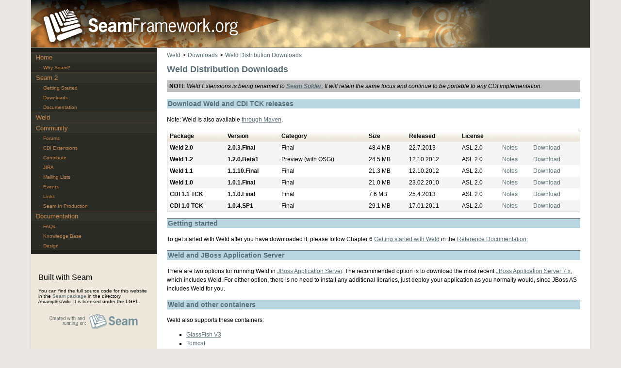

--- FILE ---
content_type: text/html; charset=utf-8
request_url: https://www.seamframework.org/Weld/WeldDistributionDownloads.html
body_size: 7281
content:
<!DOCTYPE html PUBLIC "-//W3C//DTD XHTML 1.0 Transitional//EN" "http://www.w3.org/TR/xhtml1/DTD/xhtml1-transitional.dtd">
<html xmlns="http://www.w3.org/1999/xhtml">
 <!-- Mirrored from 127.0.0.1:64444/Weld/WeldDistributionDownloads by HTTrack Website Copier/3.x [XR&CO'2008], Wed, 01 Oct 2014 13:39:48 GMT -->
 <!-- Added by HTTrack -->
 <head>
  <meta http-equiv="content-type" content="text/html;charset=UTF-8">
  <!-- /Added by HTTrack -->  
  <meta http-equiv="Content-Type" content="text/html; charset=utf-8"> 
  <title>Seam Framework - Weld Distribution Downloads</title> 
  <link class="component" href="../a4j/s/3_3_3.CR1org/richfaces/renderkit/html/css/basic_classes.xcss/DATB/eAELXT5DOhSIAQ%21sA18_.css" rel="stylesheet" type="text/css">
  <link class="component" href="../a4j/s/3_3_3.CR1org/richfaces/renderkit/html/css/extended_classes.xcss/DATB/eAELXT5DOhSIAQ%21sA18_.css" media="rich-extended-skinning" rel="stylesheet" type="text/css">
  <script src="../a4j/g/3_3_3.CR1org.ajax4jsf.javascript.AjaxScript" type="text/javascript"></script>
  <script type="text/javascript">window.RICH_FACES_EXTENDED_SKINNING_ON=true;</script>
  <script src="../a4j/g/3_3_3.CR1org/richfaces/renderkit/html/scripts/skinning.js" type="text/javascript"></script>
  <link href="../themes/sfwkorg/css/sfwk.css" rel="stylesheet" type="text/css"> 
  <link href="../themes/sfwkorg/css/shCore.css" rel="stylesheet" type="text/css"> 
  <link href="../themes/sfwkorg/css/shThemeDefault.css" rel="stylesheet" type="text/css"> 
  <script type="text/javascript" src="../seam/resource/remoting/resource/remote.js"></script> 
  <script type="text/javascript" src="../seam/resource/remoting/interface1535.js?httpSessionChecker"></script> 
  <script type="text/javascript" src="../themes/sfwkorg/js/jquery.js"></script> 
  <script type="text/javascript" src="../themes/sfwkorg/js/jqueryPlugins.js"></script> 
  <script type="text/javascript" src="../themes/sfwkorg/js/lacewiki.js"></script> 
  <script type="text/javascript" src="../themes/sfwkorg/js/sh/scripts/shCore.js"></script> 
  <script type="text/javascript" src="../themes/sfwkorg/js/sh/scripts/shBrushBash.js"></script> 
  <script type="text/javascript" src="../themes/sfwkorg/js/sh/scripts/shBrushCpp.js"></script> 
  <script type="text/javascript" src="../themes/sfwkorg/js/sh/scripts/shBrushCSharp.js"></script> 
  <script type="text/javascript" src="../themes/sfwkorg/js/sh/scripts/shBrushCss.js"></script> 
  <script type="text/javascript" src="../themes/sfwkorg/js/sh/scripts/shBrushDelphi.js"></script> 
  <script type="text/javascript" src="../themes/sfwkorg/js/sh/scripts/shBrushDiff.js"></script> 
  <script type="text/javascript" src="../themes/sfwkorg/js/sh/scripts/shBrushGroovy.js"></script> 
  <script type="text/javascript" src="../themes/sfwkorg/js/sh/scripts/shBrushJava.js"></script> 
  <script type="text/javascript" src="../themes/sfwkorg/js/sh/scripts/shBrushJScript.js"></script> 
  <script type="text/javascript" src="../themes/sfwkorg/js/sh/scripts/shBrushPhp.js"></script> 
  <script type="text/javascript" src="../themes/sfwkorg/js/sh/scripts/shBrushPlain.js"></script> 
  <script type="text/javascript" src="../themes/sfwkorg/js/sh/scripts/shBrushPython.js"></script> 
  <script type="text/javascript" src="../themes/sfwkorg/js/sh/scripts/shBrushRuby.js"></script> 
  <script type="text/javascript" src="../themes/sfwkorg/js/sh/scripts/shBrushScala.js"></script> 
  <script type="text/javascript" src="../themes/sfwkorg/js/sh/scripts/shBrushSql.js"></script> 
  <script type="text/javascript" src="../themes/sfwkorg/js/sh/scripts/shBrushVb.js"></script> 
  <script type="text/javascript" src="../themes/sfwkorg/js/sh/scripts/shBrushXml.js"></script> 
  <script type="text/javascript">
        /* If you really want to load the Flash garbage on every page, go ahead and enable this:
        SyntaxHighlighter.config.clipboardSwf = '/themes/sfwkorg/js/sh/scripts/clipboard.swf';
         */
        SyntaxHighlighter.defaults['gutter'] = false;
        SyntaxHighlighter.all();
	</script> 
  <script type="text/javascript">

        // ###################### Session timeout alert #################################

        var sessionChecker = Seam.Component.getInstance("httpSessionChecker");
        var timeoutURL = '/Home/JBossSeam';
        var timeoutMillis = '900'*1000+3000;
        var sessionTimeoutInterval = null;

        function startSessionTimeoutCheck() {
            sessionTimeoutInterval = setInterval('sessionChecker.isNewSession(alertTimeout)', timeoutMillis);
        }

        function stopSessionTimeoutCheck() {
            if (sessionTimeoutInterval) clearInterval(sessionTimeoutInterval);
        }

        function resetSessionTimeoutCheck() {
            if (sessionTimeoutInterval != null) {
                stopSessionTimeoutCheck();
                startSessionTimeoutCheck();
            }
        }

        function alertTimeout(newSession) {
            if (newSession) {
                clearInterval(sessionTimeoutInterval);
                jQuery(".ajaxSupport")
                        .removeAttr('onblur')
                        .removeAttr('onchange')
                        .removeAttr('onkeyup')
                        .removeAttr('onclick');
                jQuery(".sessionEventTrigger").hide();
                var answer = confirm("Your session has timed out, you will be redirected to the start page.");
                if (answer) window.location = timeoutURL;
            }
        }

        // ###################### Popups #################################

        var fadeInPopupDialog = function(hash) {
            hash.w.fadeIn('fast',function(){ hash.o.show(); });
            jQuery(".closeDialog", hash.w).attr("accesskey", "C"); // Dynamically assign accesskey to .closeDialog buttons
        };

        var fadeOutPopupDialog = function(hash) { hash.w.fadeOut('fast',function(){ hash.o.remove(); }); };

        // ###################### Tabbed Forms #################################

        var formTabErrors = {};

        function formTabRaiseError(tabId, fieldId, message) {

            formTabClearError(tabId, fieldId); // Clear error then re-add

            log("Raise error for tab: '" + tabId + "' field: " + fieldId);

            // Add an error message to the client message box
            log("Adding error message: " +tabId + fieldId + "ErrorMessage")
            jQuery("#clientMessageBoxTable").append(
                '<tr id="' + tabId + fieldId + 'ErrorMessage"><td><img src="/themes/sfwkorg/img/attention.gif" ' +
                'height="18" width="18" class="clientMessageBoxImage attentionImage"/></td>' +
                '<td><span id="attentionMessage" class="attentionMessage">'+ message + '</span></td></tr>'
            );
            if (formTabErrors[tabId] == null) {
                formTabErrors[tabId] = 1;
            } else {
                formTabErrors[tabId]++;
            }
            formTabRenderErrors(tabId);
        }

        function formTabClearError(tabId, fieldId) {
            if (document.getElementById(tabId+fieldId+"ErrorMessage") != null) { // This error is displayed
                log("Clear error for tab: '" + tabId + "' field: " + fieldId);
                log("Removing error message: " +tabId + fieldId + "ErrorMessage")
                // Remove the error message on the client message box
                jQuery("#"+tabId + fieldId + "ErrorMessage").remove();

                formTabErrors[tabId]--;
                formTabRenderErrors(tabId);
            }
        }

        function formTabRenderErrors(tabId) {
            log("Errors for tab: '" + tabId + "': " + formTabErrors[tabId]);

            if (formTabErrors[tabId] > 0 && document.getElementById(tabId+"InvalidIcon") == null) {
                log("Showing icon for tab: " + tabId);
                // Show an icon on the tab and blink it a few times
                jQuery("#"+tabId)
                    .prepend('<img id="' + tabId + 'InvalidIcon" ' +
                            'src="/themes/sfwkorg/img/attention.gif" width="13" height="13" ' +
                            'alt="!" style="vertical-align:bottom;margin-left:5px;margin-right:5px;"/>');
                pulsate("#"+tabId);
            } else if (formTabErrors[tabId] < 1){
                log("Removing icon of tab: " + tabId);
                jQuery("#"+tabId + "InvalidIcon").remove();             // Remove the error icon on the tab
            }

            var tabsHaveErrors = false;
            for (var tab in formTabErrors) {
                var numOfErrors = formTabErrors[tab];
                if (numOfErrors > 0) {
                    tabsHaveErrors = true;
                    break;
                }
            }

            if (tabsHaveErrors) {
                log("Hiding save button and showing form message box");
                jQuery(".saveButton").hide();                       // Hide save button(s)
                jQuery(".formControls").css("height", "30px");      // Adjust height for missing save button
                jQuery("#messageBoxContainer").hide();                 // Hide server messages
                jQuery("#clientMessageBoxContainer").show();           // Show client error messages
            } else {
                log("Showing save button and hiding form message box");
                jQuery(".saveButton").show();                       // Show save button(s)
                jQuery(".formControls").css("height", "");          // Readjust height for present save button
                jQuery("#clientMessageBoxContainer").hide();           // Hide client error messages
            }
        }

        function formTabClicked() {
            jQuery("#messageBoxContainer").hide();                 // Hide server messages
        }

        function log(message) {
            return; // Remove to enable logging
            if (!log.window_ || log.window_.closed) {
                var win = window.open("", null, "width=400,height=200," +
                                                "scrollbars=yes,resizable=yes,status=no," +
                                                "location=no,menubar=no,toolbar=no");
                if (!win) return;
                var doc = win.document;
                doc.write("<html><head><title>Debug Log</title></head><body style='font-family: monospace'></body></html>");
                doc.close();
                log.window_ = win;
            }
            var logLine = log.window_.document.createElement("div");
            logLine.appendChild(log.window_.document.createTextNode(message));
            log.window_.document.body.appendChild(logLine);
        }

        // ###################### Design #################################

        function highlightStars(item, range, end) {
            for (i = 1; i <= range; i++) {
                styleClass = ".item"+item+"-rate"+i;
                jQuery(styleClass).attr("src", "../themes/sfwkorg/img/star_grey.gif");
            }
            for (i = 1; i <= end; i++) {
                styleClass = ".item"+item+"-rate"+i;
                jQuery(styleClass).attr("src", "../themes/sfwkorg/img/star.gif");
            }
        }

        function pulsate(query) {
            var blinkCount = 2*2;
            do {
                jQuery(query)['fade'+(blinkCount%2==0?'Out':'In')]('fast');
            } while (--blinkCount);
        }

        function clearDocumentBackground() {
            // Noop for this skin
        }

        // Wrap boxes with border and shadow
        function wrapBoxes() {
            // Noop for this skin
        }

        function initPage() {
            checkCookieSupport();
            wrapBoxes();
        }

        jQuery(function() {
            initPage();
        });

    </script> 
  <script type="text/javascript">

        var _gaq = _gaq || [];
        _gaq.push(['_setAccount', 'UA-25106513-1']);
        _gaq.push(['_trackPageview']);

        (function() {
            var ga = document.createElement('script'); ga.type = 'text/javascript'; ga.async = true;
            ga.src = ('https:' == document.location.protocol ? 'https://ssl' : 'http://www') + '.google-analytics.com/ga.js';
            var s = document.getElementsByTagName('script')[0]; s.parentNode.insertBefore(ga, s);
        })();

    </script> 
 </head> 
 <body> 
  <noscript> 
   <div class="cookieJavaScriptWarning">
     Please activate JavaScript in your browser. Without it, you will only be able to browse this website but clicking on any advanced feature (any forms or submit buttons) will not work. 
   </div> 
  </noscript>
  <div id="dialogHelp" class="popupDialog">
   <span id="dialogHelpPopup" title="dialogHelp"></span>
   <span id="dialogHelpInit"> <script type="text/javascript">
            function showHelpPopup(width, height, offsetId) {
                var offset = jQuery("#"+offsetId).offset();
                jsf('dialogHelpPopup')
                    .css({width: width+"px", height: height+"px", top: offset.top-100+"px", left: offset.left-150+"px"})
                    .jqm({
                        closeClass: "closeDialog",
                        overlay: 0
                    });

                jQuery("#dialogHelpContent").css("width", width-20+"px").css("height", height-75+"px");
                jQuery("#dialogHelpContent").css("overflow", "auto");

                jsf('dialogHelpPopup').jqmShow();
            }
        </script></span> 
   <script type="text/javascript">jQuery(function() {
        jsf('dialogHelpPopup').Resizable({
            minTop: 1,
            dragHandle: "#dialogHelpHead",
            handlers: { se: "#dialogHelpResizeHandle" }
        });
    });</script> 
   <div class="popupDialogHead" id="dialogHelpHead">
    Help
   </div>
   <div id="dialogHelpContent" class="popupDialogContent"></div>
   <div id="dialogHelpControls" class="popupDialogControls">
    <div id="j_id14" style="padding:5px;">
     <a href="#" class="buttonNonpersistent closeDialog"><span class="buttonLabel">Close Help</span></a>
    </div>
   </div>
  </div> 
  <div id="wrapper"> 
   <div id="header">  
    <div>
     <a href="http://seamframework.org/"><img src="../themes/sfwkorg/img/blank.gif" height="98" width="210"></a> 
    </div> 
   </div>
   <div id="body"> 
    <div id="container"> 
     <div id="leftColumn">
      <div id="mainMenu" xmlns="http://www.w3.org/1999/xhtml">
       <div id="j_id121" class="box">
        <div class="mainMenuContainer"> 
         <div class="mainMenuHeader"></div> 
         <div class="mainMenuBody">
          <div id="j_id123" class="level1">
           <span class="level1Marker level1MarkerDot">·</span>
           <span class="level1Marker level1MarkerGreaterThan">&gt;</span>
           <span class="level1Marker level1MarkerSlash">/</span>
           <span class="level1Marker level1MarkerSpace">&nbsp;</span>
           <a href="../Home.html" class="level1Link">Home</a>
          </div>
          <div id="j_id130" class="level2">
           <span class="level2Marker level2MarkerDot">·</span>
           <span class="level2Marker level2MarkerGreaterThan">&gt;</span>
           <span class="level2Marker level2MarkerSlash">/</span>
           <span class="level2Marker level2MarkerSpace">&nbsp;</span>
           <a href="../Home/WhySeam.html" class="level2Link">Why Seam?</a>
          </div>
          <div id="j_id137" class="level1">
           <span class="level1Marker level1MarkerDot">·</span>
           <span class="level1Marker level1MarkerGreaterThan">&gt;</span>
           <span class="level1Marker level1MarkerSlash">/</span>
           <span class="level1Marker level1MarkerSpace">&nbsp;</span>
           <a href="../Seam2.html" class="level1Link">Seam 2</a>
          </div>
          <div id="j_id144" class="level2">
           <span class="level2Marker level2MarkerDot">·</span>
           <span class="level2Marker level2MarkerGreaterThan">&gt;</span>
           <span class="level2Marker level2MarkerSlash">/</span>
           <span class="level2Marker level2MarkerSpace">&nbsp;</span>
           <a href="../Seam2/GettingStarted.html" class="level2Link">Getting Started</a>
          </div>
          <div id="j_id151" class="level2">
           <span class="level2Marker level2MarkerDot">·</span>
           <span class="level2Marker level2MarkerGreaterThan">&gt;</span>
           <span class="level2Marker level2MarkerSlash">/</span>
           <span class="level2Marker level2MarkerSpace">&nbsp;</span>
           <a href="../Seam2/Downloads.html" class="level2Link">Downloads</a>
          </div>
          <div id="j_id158" class="level2">
           <span class="level2Marker level2MarkerDot">·</span>
           <span class="level2Marker level2MarkerGreaterThan">&gt;</span>
           <span class="level2Marker level2MarkerSlash">/</span>
           <span class="level2Marker level2MarkerSpace">&nbsp;</span>
           <a href="../Seam2/Documentation.html" class="level2Link">Documentation</a>
          </div>
          <div id="j_id165" class="level1">
           <span class="level1Marker level1MarkerDot">·</span>
           <span class="level1Marker level1MarkerGreaterThan">&gt;</span>
           <span class="level1Marker level1MarkerSlash">/</span>
           <span class="level1Marker level1MarkerSpace">&nbsp;</span>
           <a href="http://weld.cdi-spec.org/" class="level1Link">Weld</a>
          </div>
          <div id="j_id172" class="level1">
           <span class="level1Marker level1MarkerDot">·</span>
           <span class="level1Marker level1MarkerGreaterThan">&gt;</span>
           <span class="level1Marker level1MarkerSlash">/</span>
           <span class="level1Marker level1MarkerSpace">&nbsp;</span>
           <a href="../Community.html" class="level1Link">Community</a>
          </div>
          <div id="j_id179" class="level2">
           <span class="level2Marker level2MarkerDot">·</span>
           <span class="level2Marker level2MarkerGreaterThan">&gt;</span>
           <span class="level2Marker level2MarkerSlash">/</span>
           <span class="level2Marker level2MarkerSpace">&nbsp;</span>
           <a href="https://community.jboss.org/" class="level2Link">Forums</a>
          </div>
          <div id="j_id186" class="level2">
           <span class="level2Marker level2MarkerDot">·</span>
           <span class="level2Marker level2MarkerGreaterThan">&gt;</span>
           <span class="level2Marker level2MarkerSlash">/</span>
           <span class="level2Marker level2MarkerSpace">&nbsp;</span>
           <a href="../Community/CDIExtensions.html" class="level2Link">CDI Extensions</a>
          </div>
          <div id="j_id193" class="level2">
           <span class="level2Marker level2MarkerDot">·</span>
           <span class="level2Marker level2MarkerGreaterThan">&gt;</span>
           <span class="level2Marker level2MarkerSlash">/</span>
           <span class="level2Marker level2MarkerSpace">&nbsp;</span>
           <a href="../Community/Contribute.html" class="level2Link">Contribute</a>
          </div>
          <div id="j_id200" class="level2">
           <span class="level2Marker level2MarkerDot">·</span>
           <span class="level2Marker level2MarkerGreaterThan">&gt;</span>
           <span class="level2Marker level2MarkerSlash">/</span>
           <span class="level2Marker level2MarkerSpace">&nbsp;</span>
           <a href="../Community/JIRA.html" class="level2Link">JIRA</a>
          </div>
          <div id="j_id207" class="level2">
           <span class="level2Marker level2MarkerDot">·</span>
           <span class="level2Marker level2MarkerGreaterThan">&gt;</span>
           <span class="level2Marker level2MarkerSlash">/</span>
           <span class="level2Marker level2MarkerSpace">&nbsp;</span>
           <a href="../Community/MailingLists.html" class="level2Link">Mailing Lists</a>
          </div>
          <div id="j_id214" class="level2">
           <span class="level2Marker level2MarkerDot">·</span>
           <span class="level2Marker level2MarkerGreaterThan">&gt;</span>
           <span class="level2Marker level2MarkerSlash">/</span>
           <span class="level2Marker level2MarkerSpace">&nbsp;</span>
           <a href="../Community/Events.html" class="level2Link">Events</a>
          </div>
          <div id="j_id221" class="level2">
           <span class="level2Marker level2MarkerDot">·</span>
           <span class="level2Marker level2MarkerGreaterThan">&gt;</span>
           <span class="level2Marker level2MarkerSlash">/</span>
           <span class="level2Marker level2MarkerSpace">&nbsp;</span>
           <a href="../Community/Links.html" class="level2Link">Links</a>
          </div>
          <div id="j_id228" class="level2">
           <span class="level2Marker level2MarkerDot">·</span>
           <span class="level2Marker level2MarkerGreaterThan">&gt;</span>
           <span class="level2Marker level2MarkerSlash">/</span>
           <span class="level2Marker level2MarkerSpace">&nbsp;</span>
           <a href="../Community/SeamInProduction.html" class="level2Link">Seam In Production</a>
          </div>
          <div id="j_id235" class="level1">
           <span class="level1Marker level1MarkerDot">·</span>
           <span class="level1Marker level1MarkerGreaterThan">&gt;</span>
           <span class="level1Marker level1MarkerSlash">/</span>
           <span class="level1Marker level1MarkerSpace">&nbsp;</span>
           <a href="../Documentation.html" class="level1Link">Documentation</a>
          </div>
          <div id="j_id242" class="level2">
           <span class="level2Marker level2MarkerDot">·</span>
           <span class="level2Marker level2MarkerGreaterThan">&gt;</span>
           <span class="level2Marker level2MarkerSlash">/</span>
           <span class="level2Marker level2MarkerSpace">&nbsp;</span>
           <a href="../Documentation/FAQs.html" class="level2Link">FAQs</a>
          </div>
          <div id="j_id249" class="level2">
           <span class="level2Marker level2MarkerDot">·</span>
           <span class="level2Marker level2MarkerGreaterThan">&gt;</span>
           <span class="level2Marker level2MarkerSlash">/</span>
           <span class="level2Marker level2MarkerSpace">&nbsp;</span>
           <a href="../Documentation/KnowledgeBase.html" class="level2Link">Knowledge Base</a>
          </div>
          <div id="j_id256" class="level2">
           <span class="level2Marker level2MarkerDot">·</span>
           <span class="level2Marker level2MarkerGreaterThan">&gt;</span>
           <span class="level2Marker level2MarkerSlash">/</span>
           <span class="level2Marker level2MarkerSpace">&nbsp;</span>
           <a href="../Documentation/Design.html" class="level2Link">Design</a>
          </div> 
         </div> 
         <div class="mainMenuFooter"></div> 
        </div>
       </div> 
      </div> 
      <br> 
      <div style="margin-top: 25px; margin-left: 15px; margin-right: 15px; "> 
       <h2>Built with Seam</h2> 
       <p> You can find the full source code for this website in the <a href="/Download.html">Seam package</a> in the directory /examples/wiki. It is licensed under the LGPL. </p> 
       <div style="text-align:center;">
        <a href="/Community/GetASeamIcon.html"><img src="../themes/sfwkorg/img/runningon_seamlogo_beige.gif" height="50" width="200"></a> 
       </div> 
      </div> 
     </div> 
     <div id="rightColumn">
      <img src="../themes/sfwkorg/img/blank.gif" height="8" width="1">
      <div id="breadcrumb" class="breadcrumb">
       <span class="breadcrumbPanel"><a href="../index.html" class="itemLink breadcrumbRoot">Site</a><span class="itemSeparator breadcrumbRoot">·</span><a href="http://weld.cdi-spec.org/" class="itemLink">Weld</a><span class="itemSeparatorDot itemSeparator">·</span><span class="itemSeparatorGreaterThan itemSeparator">&gt;</span><span class="itemSeparatorSlash itemSeparator">/</span><a href="Downloads.html" class="itemLink">Downloads</a><span class="itemSeparatorDot itemSeparator">·</span><span class="itemSeparatorGreaterThan itemSeparator">&gt;</span><span class="itemSeparatorSlash itemSeparator">/</span><a href="WeldDistributionDownloads.html" class="itemText">Weld Distribution Downloads</a></span>
      </div>
      <div id="messageBoxContainer"></div>
      <div id="clientMessageBoxContainer" style="display:none;"> 
       <div id="clientMessageBox" class="messageBox"> 
        <table id="clientMessageBoxTable" class="messageBoxTable" cellpadding="0" cellspacing="0" border="0"></table> 
        <script type="text/javascript">jQuery(function() {
                    jQuery("#clientMessageBoxContainer").css("margin-top", "10px").css("margin-bottom", "10px");
                    pulsate(".clientMessageBoxImage");
                });</script> 
       </div>
      </div> 
      <div id="documentDisplayContainer" class="box">
       <div id="documentDisplay" class="documentDisplay">
        <div id="j_id362"> 
         <h1 class="documentTitle"><a href="WeldDistributionDownloads.html">Weld Distribution Downloads</a> </h1>
        </div>
        <p class="wikiPara"> </p> 
        <div style="background-color: rgb(190,190,190); padding: 5px;">
         <strong>NOTE</strong> 
         <i>Weld Extensions is being renamed to <strong><a href="../Seam3/SolderHome.html" target="" class="regularLink">Seam Solder</a></strong>. It will retain the same focus and continue to be portable to any CDI implementation.</i>
        </div> 
        <h3 class="wikiHeadline3" id="H-DownloadWeldAndCDITCKReleases"><a href="WeldDistributionDownloads.html#H-DownloadWeldAndCDITCKReleases">Download Weld and CDI TCK releases</a></h3> 
        <p class="wikiPara"> Note: Weld is also available <a href="http://seamframework.org/Weld/Home#H-GetStartedNow" target="" class="regularLink">through Maven</a>. </p> 
        <table class="datatable topLeftBottomBorder rightBorder" border="0" cellspacing="0" cellpadding="5"> 
         <tbody>
          <tr class="regularHeader alignLeft"> 
           <th>Package</th> 
           <th>Version</th> 
           <th>Category</th> 
           <th>Size</th> 
           <th>Released</th> 
           <th>License</th> 
           <th></th> 
           <th></th> 
          </tr> 
          <tr class="rowEven"> 
           <td><b>Weld 2.0</b></td> 
           <td><b>2.0.3.Final</b></td> 
           <td>Final</td> 
           <td>48.4 MB</td> 
           <td>22.7.2013</td> 
           <td>ASL 2.0</td> 
           <td><a href="https://issues.jboss.org/secure/ReleaseNote.jspa?version=12322078&amp;projectId=12310891">Notes</a></td> 
           <td><a href="http://sourceforge.net/projects/jboss/files/Weld/2.0.3.Final/">Download</a></td> 
          </tr> 
          <tr class="rowEven"> 
           <td><b>Weld 1.2</b></td> 
           <td><b>1.2.0.Beta1</b></td> 
           <td>Preview (with OSGi)</td> 
           <td>24.5 MB</td> 
           <td>12.10.2012</td> 
           <td>ASL 2.0</td> 
           <td><a href="https://issues.jboss.org/secure/ReleaseNote.jspa?projectId=12310891&amp;version=12319290">Notes</a></td> 
           <td><a href="https://sourceforge.net/projects/jboss/files/Weld/1.2.0.Beta1/weld-1.2.0.Beta1.zip/download">Download</a></td> 
          </tr> 
          <tr class="rowOdd"> 
           <td><b>Weld 1.1</b></td> 
           <td><b>1.1.10.Final</b></td> 
           <td>Final</td> 
           <td>21.3 MB</td> 
           <td>12.10.2012</td> 
           <td>ASL 2.0</td> 
           <td><a href="https://issues.jboss.org/secure/ReleaseNote.jspa?projectId=12310891&amp;version=12319958">Notes</a></td> 
           <td><a href="http://sourceforge.net/projects/jboss/files/Weld/1.1.10.Final/weld-1.1.10.Final.zip/download">Download</a></td> 
          </tr> 
          <tr class="rowEven"> 
           <td><b>Weld 1.0</b></td> 
           <td><b>1.0.1.Final</b></td> 
           <td>Final</td> 
           <td>21.0 MB</td> 
           <td>23.02.2010</td> 
           <td>ASL 2.0</td> 
           <td><a href="https://jira.jboss.org/jira/secure/ReleaseNote.jspa?projectId=12310891&amp;styleName=Html&amp;version=12314457">Notes</a></td> 
           <td><a href="https://sourceforge.net/projects/jboss/files/Weld/1.0.1.Final/weld-1.0.1-Final.zip/download">Download</a></td> 
          </tr> 
          <tr class="rowOdd"> 
           <td><b>CDI 1.1 TCK</b></td> 
           <td><b>1.1.0.Final</b></td> 
           <td>Final</td> 
           <td>7.6 MB</td> 
           <td>25.4.2013</td> 
           <td>ASL 2.0</td> 
           <td><a href="https://issues.jboss.org/secure/ReleaseNote.jspa?projectId=12310900&amp;version=12320684">Notes</a></td> 
           <td><a href="http://sourceforge.net/projects/jboss/files/CDI-TCK/1.1.0.Final/">Download</a></td> 
          </tr> 
          <tr class="rowEven"> 
           <td><b>CDI 1.0 TCK</b></td> 
           <td><b>1.0.4.SP1</b></td> 
           <td>Final</td> 
           <td>29.1 MB</td> 
           <td>17.01.2011</td> 
           <td>ASL 2.0</td> 
           <td><a href="https://issues.jboss.org/secure/ReleaseNote.jspa?projectId=12310900&amp;version=12315879">Notes</a></td> 
           <td><a href="http://sourceforge.net/projects/jboss/files/CDI-TCK/1.0.4.SP1/jsr299-tck-1.0.4.SP1-dist.zip/download">Download</a></td> 
          </tr> 
         </tbody>
        </table> 
        <h3 class="wikiHeadline3" id="H-GettingStarted"><a href="WeldDistributionDownloads.html#H-GettingStarted">Getting started</a></h3> 
        <p class="wikiPara"> To get started with Weld after you have downloaded it, please follow Chapter 6 <a href="http://docs.jboss.org/weld/reference/latest/en-US/html/gettingstarted.html" target="" class="regularLink">Getting started with Weld</a> in the <a href="http://docs.jboss.org/weld/reference/latest/en-US/html/" target="" class="regularLink">Reference Documentation</a>. </p> 
        <h3 class="wikiHeadline3" id="H-WeldAndJBossApplicationServer"><a href="WeldDistributionDownloads.html#H-WeldAndJBossApplicationServer">Weld and JBoss Application Server</a></h3> 
        <p class="wikiPara"> There are two options for running Weld in <a href="http://www.jboss.org/jbossas" target="" class="regularLink">JBoss Application Server</a>. The recommended option is to download the most recent <a href="http://www.jboss.org/as7" target="" class="regularLink">JBoss Application Server 7.x</a>, which includes Weld. For either option, there is no need to install any additional libraries, just deploy your application as you normally would, since JBoss AS includes Weld for you. </p> 
        <h3 class="wikiHeadline3" id="H-WeldAndOtherContainers"><a href="WeldDistributionDownloads.html#H-WeldAndOtherContainers">Weld and other containers</a></h3> 
        <p class="wikiPara"> Weld also supports these containers: </p> 
        <ul class="wikiUnorderedList"> 
         <li class="wikiUnorderedListItem"> <a href="http://docs.jboss.org/weld/reference/latest/en-US/html/gettingstarted.html#glassfish" target="" class="regularLink">GlassFish V3</a></li> 
         <li class="wikiUnorderedListItem"> <a href="http://docs.jboss.org/weld/reference/latest/en-US/html/gettingstarted.html#tomcat" target="" class="regularLink">Tomcat</a></li> 
         <li class="wikiUnorderedListItem"> <a href="http://docs.jboss.org/weld/reference/latest/en-US/html/gettingstarted.html#jetty" target="" class="regularLink">Jetty</a></li> 
         <li class="wikiUnorderedListItem"> <a href="http://docs.jboss.org/weld/reference/latest/en-US/html/environments.html#d0e5571" target="" class="regularLink">Java SE</a></li> 
        </ul> 
        <h3 class="wikiHeadline3" id="H-JavaVersionRequirements"><a href="WeldDistributionDownloads.html#H-JavaVersionRequirements">Java version requirements</a></h3> 
        <p class="wikiPara"> Java 5 or higher is required for all Weld releases. </p> 
        <h3 class="wikiHeadline3" id="H-WeldInMaven"><a href="WeldDistributionDownloads.html#H-WeldInMaven">Weld in Maven</a></h3> 
        <p class="wikiPara"> Weld is available from <a href="http://repository.jboss.org/nexus/content/groups/public/" target="" class="regularLink">the JBoss Maven Repository</a>: </p> 
        <ul class="wikiUnorderedList"> 
         <li class="wikiUnorderedListItem"> Group Id: javax.enterprise</li> 
         <li class="wikiUnorderedListItem"> Artifact Ids: cdi-api</li> 
        </ul> 
        <ul class="wikiUnorderedList"> 
         <li class="wikiUnorderedListItem"> Group Id: org.jboss.weld</li> 
         <li class="wikiUnorderedListItem"> Artifact Ids: weld-core, weld-api, weld-spi</li> 
        </ul> 
        <em>Maven 3.0 is required</em> 
        <p class="wikiPara"> To use Weld, we recommend enabling the JBoss repository in your <tt>settings.xml</tt> by adding this profile: </p> 
        <pre class="wikiPreformatted">   &lt;profile&gt;
      &lt;id&gt;jboss-public-repository&lt;/id&gt;
      &lt;!-- Repository is active unless explicitly disabled e.g. -P!jboss-public-repository --&gt;
      &lt;activation&gt;
         &lt;property&gt;
            &lt;name&gt;jboss-public-repository&lt;/name&gt;
            &lt;value&gt;!false&lt;/value&gt;
         &lt;/property&gt;
      &lt;/activation&gt;
      &lt;repositories&gt;
        &lt;repository&gt;
          &lt;id&gt;jboss-public-repository-group&lt;/id&gt;
          &lt;name&gt;JBoss Public Maven Repository Group&lt;/name&gt;
          &lt;url&gt;http://repository.jboss.org/nexus/content/groups/public&lt;/url&gt;
          &lt;layout&gt;default&lt;/layout&gt;
          &lt;releases&gt;
            &lt;enabled&gt;true&lt;/enabled&gt;
            &lt;updatePolicy&gt;never&lt;/updatePolicy&gt;
          &lt;/releases&gt;
          &lt;snapshots&gt;
            &lt;enabled&gt;false&lt;/enabled&gt;
            &lt;updatePolicy&gt;never&lt;/updatePolicy&gt;
          &lt;/snapshots&gt;
        &lt;/repository&gt;
      &lt;/repositories&gt;
      &lt;pluginRepositories&gt;
        &lt;pluginRepository&gt;
          &lt;id&gt;jboss-public-repository-group&lt;/id&gt;
          &lt;name&gt;JBoss Public Maven Repository Group&lt;/name&gt;
          &lt;url&gt;http://repository.jboss.org/nexus/content/groups/public&lt;/url&gt;
          &lt;layout&gt;default&lt;/layout&gt;
          &lt;releases&gt;
            &lt;enabled&gt;true&lt;/enabled&gt;
            &lt;updatePolicy&gt;never&lt;/updatePolicy&gt;
          &lt;/releases&gt;
          &lt;snapshots&gt;
            &lt;enabled&gt;true&lt;/enabled&gt;
            &lt;updatePolicy&gt;never&lt;/updatePolicy&gt;
          &lt;/snapshots&gt;
        &lt;/pluginRepository&gt;
      &lt;/pluginRepositories&gt;
    &lt;/profile&gt;</pre> 
        <p class="wikiPara"> Alternatively, you can add the profile to your project POMs. </p> 
        <h3 class="wikiHeadline3" id="H-CDITCKInMaven"><a href="WeldDistributionDownloads.html#H-CDITCKInMaven">CDI TCK in Maven</a></h3> 
        <p class="wikiPara"> The CDI TCK is also available from <a href="http://repository.jboss.org/nexus/content/groups/public/" target="" class="regularLink">the JBoss Maven Repository</a>: </p> 
        <h4 class="wikiHeadline4" id="H-CDI10"><a href="WeldDistributionDownloads.html#H-CDI10">CDI 1.0</a></h4> 
        <ul class="wikiUnorderedList"> 
         <li class="wikiUnorderedListItem"> Group Id: org.jboss.jsr299.tck</li> 
         <li class="wikiUnorderedListItem"> Artifact Ids: jsr299-tck-impl, jsr299-tck-api</li> 
        </ul> 
        <h4 class="wikiHeadline4" id="H-CDI11"><a href="WeldDistributionDownloads.html#H-CDI11">CDI 1.1</a></h4> 
        <ul class="wikiUnorderedList"> 
         <li class="wikiUnorderedListItem"> Group Id: org.jboss.cdi.tck</li> 
         <li class="wikiUnorderedListItem"> Artifact Ids: cdi-tck-impl, cdi-tck-api</li> 
        </ul> 
        <em>Maven 3.0 is required</em>
       </div> 
      </div>
      <div id="commentDisplayForm"></div> 
     </div> 
     <div class="clear" style="padding-top:15px;"></div> 
    </div>
   </div> 
  </div> 
  <div id="footer" class="undecoratedLink"> 
   <p> © Copyright 2009, Red Hat Middleware, LLC. All rights reserved. JBoss and Seam are registered trademarks and servicemarks of <a href="http://www.redhat.com/">Red Hat, Inc</a>. [<a href="http://www.redhat.com/legal/privacy_statement.html">Privacy Policy</a>]</p> 
  </div>
  <div id="status">
   <span id="globalStatus"><span id="globalStatus.start" style="display: none">
     <div id="j_id423" class="statusStart">
      <img src="../themes/sfwkorg/img/statusindicator.gif" height="25" width="20">
     </div></span><span id="globalStatus.stop">
     <div id="j_id425" class="statusStop">
      <img src="../themes/sfwkorg/img/blank.gif" height="25" width="20">
     </div></span></span>
  </div>  
  <!-- Mirrored from 127.0.0.1:64444/Weld/WeldDistributionDownloads by HTTrack Website Copier/3.x [XR&CO'2008], Wed, 01 Oct 2014 13:39:52 GMT --> 
  <!-- Added by HTTrack -->
  <meta http-equiv="content-type" content="text/html;charset=UTF-8">
  <!-- /Added by HTTrack --> 
 </body>
</html>

--- FILE ---
content_type: text/css; charset=utf-8
request_url: https://www.seamframework.org/a4j/s/3_3_3.CR1org/richfaces/renderkit/html/css/basic_classes.xcss/DATB/eAELXT5DOhSIAQ%21sA18_.css
body_size: 760
content:
.rich-container input,.rich-input,.rich-container select,.rich-select,.rich-container textarea,.rich-textarea,.rich-container button,.rich-button,.rich-container keygen,.rich-keygen,.rich-container isindex,.rich-isindex,.rich-container legend,.rich-legend,.rich-container a,.rich-link,.rich-container fieldset,.rich-fieldset,.rich-field,.rich-field-edit,.rich-field-error,.rich-button,.rich-button-disabled,.rich-button-over,.rich-button-press{font-size:11px;font-family:Arial,Verdana,sans-serif;color:#000;}.rich-container fieldset,.rich-fieldset{border-width:1px;border-style:solid;padding:10px;}.rich-container hr,.rich-hr{border-width:1px;border-style:solid;}.rich-container legend,.rich-legend{font-weight:bold;}.rich-container form,.rich-form{padding:0;margin:0;}.rich-container fieldset,.rich-fieldset{border-color:#C4C0B9;}.rich-container hr,.rich-hr{border-color:#C4C0B9;}.rich-container a,.rich-link{color:#0078D0;}.rich-container a:hover,.rich-link:hover{color:#0090FF;}.rich-container a:visited,.rich-link:visited{color:#0090FF;}.rich-field,.rich-field-edit,.rich-field-error{border-width:1px;border-style:inset;border-color:#C4C0B9;}.rich-field{background-color:#fff;background-image:url(../../../../../../../../g/3_3_3.CR1org.richfaces.renderkit.html.images.ButtonBackgroundImage/DATB/eAFjYGDgfvbq7fHzV5gAF%210FNQ__.png);background-repeat:no-repeat;background-position:1px 1px;}.rich-field-edit{background-color:#FEFFDA;}.rich-field-error{background-color:#F00;background-image:url(../../../../../../../../g/3_3_3.CR1org.richfaces.renderkit.html.images.InputErrorIcon/DATB/eAF79uw%21AAWAAsw_.gif);background-repeat:no-repeat;background-position:center left;padding-left:7px;}.rich-button,.rich-button-disabled,.rich-button-over,.rich-button-press{border-width:1px;border-style:solid;border-color:#C4C0B9;background-color:#DFDCD5;padding:2px 10px 2px 10px;text-align:center;cursor:pointer;background-repeat:repeat-x;background-position:top left;}.rich-button{background-image:url(../../../../../../../../g/3_3_3.CR1org.richfaces.renderkit.html.images.StandardButtonBgImage/DATB/eAFjYGAQevnu49U795kAGOsFbQ__.png);}.rich-button-disabled{background-image:url(../../../../../../../../g/3_3_3.CR1org.richfaces.renderkit.html.images.StandardButtonBgImage/DATB/eAFjYGAQevnu49U795kAGOsFbQ__.png);}.rich-button-over{background-image:url(../../../../../../../../g/3_3_3.CR1org.richfaces.renderkit.html.images.StandardButtonBgImage/DATB/eAFjYGAQevnu49U795kAGOsFbQ__.png);}.rich-button-press{background-image:url(../../../../../../../../g/3_3_3.CR1org.richfaces.renderkit.html.images.StandardButtonPressedBgImage/DATB/eAFjYGAQunrn%21st3H5kAGEMFbQ__.png);background-position:bottom left;}.rich-box-border-color-control-select{border-color:#E79A00;}.rich-box-border-color-subborder{border-color:#fff;}.rich-box-border-color-header{border-color:#D4CFC7;}.rich-box-border-color-general{border-color:#FFF;}.rich-box-border-color-additional{border-color:#F1EEE9;}.rich-box-border-color-panel{border-color:#C4C0B9;}.rich-box-border-color-tip{border-color:#E5973E;}.rich-box-border-color-table{border-color:#C4C0C9;}.rich-box-border-control-select,.rich-box-border-subborder,.rich-box-border-header,.rich-box-border-general,.rich-box-border-additional,.rich-box-border-panel,.rich-box-border-tip,.rich-box-border-table{border-style:solid;border-width:1px;}.rich-box-border-control-select{border-color:#E79A00;}.rich-box-border-subborder{border-color:#fff;}.rich-box-border-header{border-color:#D4CFC7;}.rich-box-border-general{border-color:#FFF;}.rich-box-border-additional{border-color:#F1EEE9;}.rich-box-border-panel{border-color:#C4C0B9;}.rich-box-border-tip{border-color:#E5973E;}.rich-box-border-table{border-color:#C4C0C9;}.rich-box-bgcolor-header{background-color:#D4CFC7;}.rich-box-bgcolor-general{background-color:#FFF;}.rich-box-bgcolor-additional{background-color:#F1EEE9;}.rich-box-bgcolor-tab{background-color:#E3DED5;}.rich-box-bgcolor-trim{background-color:#DFDCD5;}.rich-box-bgcolor-tip{background-color:#FAE6B0;}.rich-box-bgcolor-table{background-color:#FFF;}.rich-box-bgcolor-table-footer{background-color:#ccc;}.rich-box-bgcolor-table-subfooter{background-color:#f1f1f1;}.rich-box-bgcolor-editor{background-color:#F1F1F1;}.rich-box-bgcolor-edit{background-color:#FEFFDA;}.rich-text-color-header{color:#000;}.rich-text-color-general{color:#000;}.rich-text-color-tab-disabled{color:#B1ADA7;}.rich-text-color-select{color:#E79A00;}.rich-text-color-link-general{color:#0078D0;}.rich-text-color-link-hover{color:#0090FF;}.rich-text-color-link-visited{color:#0090FF;}.rich-font-size-general{font-size:11px;}.rich-font-size-header{font-size:11px;}.rich-font-family-general{font-family:Arial,Verdana,sans-serif;}.rich-font-family-header{font-family:Arial,Verdana,sans-serif;}.rich-text-general{font-size:11px;font-family:Arial,Verdana,sans-serif;color:#000;}.rich-text-header{font-size:11px;font-family:Arial,Verdana,sans-serif;color:#000;}.rich-text-tab-disabled{font-size:11px;font-family:Arial,Verdana,sans-serif;color:#B1ADA7;}.rich-text-control-select{font-size:11px;font-family:Arial,Verdana,sans-serif;color:#E79A00;}.rich-gradient-header-inverse{background-image:url(../../../../../../../../g/3_3_3.CR1org.richfaces.renderkit.html.gradientimages.HeaderInverseGradientImage/DATB/eAFjYGDgPn7-yrNXb5kAFwQFNQ__.png);background-repeat:repeat-x;}.rich-gradient-header{background-image:url(../../../../../../../../g/3_3_3.CR1org.richfaces.renderkit.html.gradientimages.HeaderGradientImage/DATB/eAFjYGDgfvbq7fHzV5gAF%210FNQ__.png);background-repeat:repeat-x;}.rich-gradient-tab{background-image:url(../../../../../../../../g/3_3_3.CR1org.richfaces.renderkit.html.gradientimages.TabGradientImage/DATB/eAFjYGDgvnrv8f%21%21%215kAGNIFoQ__.png);background-repeat:repeat-x;}.rich-gradient-tab-inverse{background-image:url(../../../../../../../../g/3_3_3.CR1org.richfaces.renderkit.html.gradientimages.TabInverseGradientImage/DATB/eAFjYGDg%21v%21%21%219V7j5kAGgcFoQ__.png);background-repeat:repeat-x;}.rich-gradient-input{background-image:url(../../../../../../../../g/3_3_3.CR1org.richfaces.renderkit.html.gradientimages.InputGradientImage/DATB/eAFjYGDgfvnu4%21%21%21%215kAGgQF0w__.png);background-repeat:repeat-x;}.rich-gradient-menu-inverse{background-image:url(../../../../../../../../g/3_3_3.CR1org.richfaces.renderkit.html.gradientimages.MenuInverseGradientImage/DATB/eAFjYGDgfvnu49V7j5kAGMEFbA__.png);background-repeat:repeat-x;}.rich-gradient-menu{background-image:url(../../../../../../../../g/3_3_3.CR1org.richfaces.renderkit.html.gradientimages.MenuGradientImage/DATB/eAFjYGDgvnrv8ct3H5kAGCsFbA__.png);background-repeat:repeat-x;}.rich-gradient-button-inverse{background-image:url(../../../../../../../../g/3_3_3.CR1org.richfaces.renderkit.html.gradientimages.ButtonInverseGradientImage/DATB/eAFjYGDgvnrn%21st3H5kAGAsFZg__.png);background-repeat:repeat-x;}.rich-gradient-button{background-image:url(../../../../../../../../g/3_3_3.CR1org.richfaces.renderkit.html.gradientimages.ButtonGradientImage/DATB/eAFjYGDgfvnu49U795kAGLMFZg__.png);background-repeat:repeat-x;}

--- FILE ---
content_type: text/css; charset=utf-8
request_url: https://www.seamframework.org/themes/sfwkorg/css/sfwk.css
body_size: 6137
content:
/* --- CSS styles for common elements ----- */

body {
	font-family:  'Lucida Grande', Geneva, Verdana, Arial, sans-serif;
	font-size: 12px;
	background-color:#e9e8e7;
	margin: 0;
}

img {
	border: 0;
}

a {
	color:#576c74;
    text-decoration: none;
}

a:hover {
	color:#000;
}

a:visited {
	color:#576c74;
    text-decoration: none;
}

h1 {
	font-size:150%;
}

h2 {
	font-size:130%;
}

h3 {
	font-size:115%;
}

h4 {
	font-size:100%;
}

hr {
    width: 100%;
    border-width: 0;
    margin-top: 10px;
    margin-bottom: 10px;
    height: 1px;
    color:#576c74;
    background-color: #576c74;
}

input, textarea, select {
	border: 1px solid #d3d2d1;
    background: #fff url(../img/input.bg.gif) 0 0 no-repeat;
    font-size: 90%;
    padding: 2px;
    font-family: Andale Mono, Courier New, monospace;
}

/* ----- Wiki text ---- */

.wikiHeadline1 a, .wikiHeadline2 a, .wikiHeadline3 a, .wikiHeadline4 a {
    color: #576c74;
}

.wikiHeadline1 a:hover, .wikiHeadline2 a:hover, .wikiHeadline3 a:hover, .wikiHeadline4 a:hover {
    color: #000;
}

.wikiHeadline2 {
    margin-top: 15px;
}

.wikiHeadline3 {
    border-top: 1px solid #576c74;
    background-color:#b9d5e0;
    padding: 2px;
}

.wikiPara {
    line-height: 1.5em;
}

.wikiOrderedList {
    list-style-type: decimal;
    line-height: 1.5em;
}

.wikiUnorderedList {
    list-style: square;
    line-height: 1.5em;
}

.wikiBlockquote, blockquote {
    background: #f5f5f5;
    border-left: 4px solid #b9d5e0;
    padding: 5px;
    padding-right: 10px;
    margin: 10px;
}

.wikiBlockquote .wikiBlockquote, blockquote blockquote {
    background: #e5e5e5;
}

.wikiBlockquote .wikiBlockquote .wikiBlockquote, blockquote blockquote blockquote {
    background: #c5c5c5;
}

.wikiBlockquote .wikiBlockquote .wikiBlockquote .wikiBlockquote,
blockquote blockquote blockquote blockquote {
    background: #c0c0c0;
}

.wikiPreformatted {
    background-color: #f5f5f5;
    border: 1px solid #aaaaaa;
    padding: 5px;
    margin: 10px;
    font-family: Andale Mono, Courier New, monospace;
    font-size: 90%;
    overflow-x: auto;
    max-width: 950px;
}

/* ---- Fonts ----- */

.smallFont {
    font-size: 85%;
    line-height: 150%;
}

.largeFont {
    font-size: 115%;
}

.extraLargeFont {
    font-size: 130%;
}

.extraExtraLargeFont {
    font-size: 150%;
}


/* ----- Float Styles ----- */

.clear {
	clear:both;
}

.floatright {
	float:right;
}

.floatleft {
	float:left;
}

/* ----- Page Structure styles ----- */

#wrapper {
	text-align: left;
	margin: 0 auto;
	background-color: white;
	padding: 0;
	border-left: 1px solid #d3d2d1;
	border-right: 1px solid #d3d2d1;
	border-bottom: 1px solid #d3d2d1;
	background-image:url(../img/leftside_bkgimage.gif);
	background-repeat:repeat-y;
	min-width:960px;
	width: 90%;

}

#header {
	margin: 0;
	padding:0;
	background-image:url(../img/hrd_bkgimage_fade.gif);
	background-repeat:no-repeat;
	background-color:#32332b;
	border-bottom:1px solid #878888;
	min-width:960px;
}

#utilityNav {
	float: right;
	color:#ca884e;
    margin-top: 5px;
}

#container {
}

#leftColumn {
	float: left;
	width: 260px;
}

#leftColumn h2 {
    font-weight: normal;
}

#leftColumn p {
    text-align: inherit;
    font-size: 85%;
}

#rightColumn {
	margin-left: 260px;
	padding-left:20px;
	padding-right:20px;
}

#status {
    position: fixed;
    left: 0;
    bottom: 0;
    width: 20px;
    height: 25px;
    z-index: 5000;
}

.membersAreaContainer {
    margin-top: 10px;
    margin-left: 10px;
    margin-right: 10px;
    color:#75a8bd;
	background-color: white;
}

.membersArea {
	padding: 5px 15px;
}

.membersArea h3 {
	color: #75a8bd;
	font-weight: bold;
	font-size: 120%;
	border-bottom: 1px solid #b6b6b6;
	margin-top: 0;
	margin-bottom: 6px;
}

.linkNavigation {
    display: block;
    padding: 2px 5px 2px 5px;
    margin: 0 5px 0 5px;
}

.linkNavigationMenu {
    display: block;
    padding: 2px 5px 2px 5px;
    margin: 0 5px 0 5px;
}

.linkNavigation:visited {color: #576c74}

.workspaceSwitcherContainer {
    margin-top: 10px;
    margin-bottom: 10px;
    text-align: center;
}

.workspaceSwitcherCombobox {
}

.workspaceSwitcherLink {
    display: block;
}

.feedIcon {
    vertical-align: text-bottom;
    margin-right: 5px;
}

.captchaImage {
    vertical-align:top;
    margin-left: 10px;
    margin-right: 10px;
    border: 1px solid #C3BBB6;
}

/* -----  Homepage styles  ------  */

.homepageBox {
    font-size: 90%;
}

.homepageBox .boxHeader {
    background: none;
    border: none;
    border-bottom: 1px solid #b6b6b6;
    padding-left: 0;
    padding-bottom: 5px;
    text-align: right;
    font-size: 145%;
    line-height: 100%;
}

.homepageBox .boxContent {
    background: none;
    border: none;
    padding-left: 0;
}

.homepageBox .boxFooter {
    background: none;
    border: none;
    padding-left: 0;
}

.homepageBox .feedAggregatorSubscribe {
    font-size: 110%;
}

.homepageBox .feedEntryColumn {
    padding: 0;
}

.homepageBox .feedEntryTitle {
    margin-top: 3px;
    margin-bottom: 3px;
}

.homepageBox .feedEntryBody {
    margin-top: 4px;
    margin-bottom: 4px;
}

.homepageBox .teaserColumn {
    border-bottom: 1px solid #b6b6b6;
}

.homepageBox .rowOdd td, .homepageBox .rowEven td {
    padding: 2px;
/*    border-bottom: 1px solid #b6b6b6; */
}

.homepageBox .jiraIssueListEmpty {
    border: none;
}

/* -----  Footer styles  ------  */

#footer {
	clear: both;
	font-size: 10px;
	text-align:center;
	color:#666666;
	margin:10px auto;
}

/* --------------------------  Breadcrumb navigation --------------------------------- */

#breadcrumb {
    margin-left:-2px;
}

#breadcrumb .breadcrumbRoot {
    display: none;
}

#breadcrumb .itemLink {
    color: #576c74;
	padding-left: 2px;
	padding-right: 2px;
}

#breadcrumb .itemLink:hover {
    color: #000;
}

#breadcrumb .itemSeparator {
    padding-left: 2px;
    padding-right: 2px;
    color: #000;
}

#breadcrumb .itemSeparatorGreaterThan  {
    display: inline;
}

#breadcrumb .itemSeparatorDot  {
    display: none;
}

#breadcrumb .itemSeparatorSlash {
    display: none;
}

#breadcrumb .itemText {
    color: #576c74;
	padding-left: 2px;
	padding-right: 2px;
}

#breadcrumb .itemText:hover {
    color: #000;
}

/* ------ "Nifty" rounded corners ------- */

b.rtop, b.rbottom {
	display:block;
	background: #ede8db
}

b.rtop b, b.rbottom b {
	display:block;
	height: 1px;
    overflow: hidden;
	background: white;
}

b.r1 {
	margin: 0 5px;
}

b.r2 {
	margin: 0 3px;
}

b.r3 {
	margin: 0 2px;
}

b.rtop b.r4, b.rbottom b.r4 {
	margin: 0 1px;
	height: 2px;
}

/* ------ Wiki styles ----- */

/* Messages
----------------------------------------------- */

.messageBox {
    background-color: #ffeeee;
    width: auto;
}

.messageBox table {
    padding: 0;
    margin: 0;
    border:0;
}

.infoMessage {
    font-weight: bold;
    color: #666;
}

.infoImage {
    vertical-align: text-top;
    padding-left: 10px;
    padding-right: 10px;
}

.attentionImage {
    vertical-align: text-top;
    padding-left: 10px;
    padding-right: 10px;
}

.attentionMessage {
    font-weight: bold;
	color: #666;
}

.messageBox .attentionImage {
    vertical-align: text-top;
    padding-left: 10px;
    padding-right: 10px;
}

.messageBox .attentionMessage {
    font-weight: bold;
    color: #666;
}

.cookieJavaScriptWarning {
    margin: 10px;
    color: red;
    text-align: center;
}

/* General
----------------------------------------------- */

.documentTitle a:hover {
    color: #000;
}

.documentTags {
    border-top: 1px solid #ccc;
    white-space: nowrap;
    padding-top: 5px;
    padding-bottom: 5px;
    line-height: 125%;
}

.documentCreatorHistory {
    border-top: 1px solid #ccc;
    white-space: normal;
    padding-top: 5px;
    padding-bottom: 5px;
    line-height: 125%;
}

.attachmentDisplay {
    margin-top: 15px;
}

#commentDisplayForm .commentsDisplay .box {
    margin-top: 20px;
}

.regularLink{
    text-decoration: underline;
}

.regularLink:hover {
    color: #000;
}

.regularLink:visited {
    text-decoration: none;
}

.brokenLink {
    color: #ff0000;
    text-decoration: line-through;
}

.undecoratedLink a {
    color: #576c74;
}
.undecoratedLink a:hover {
    color: #000;
}

.button {
    background: #fff url(../img/btn.bg.gif) 0 0 repeat-x;
    padding: 2px 5px 2px 5px;
    margin: 0 5px 0 5px;
}

.buttonNonpersistent {
    background: #fff url(../img/btn.nonpersistent.bg.gif) 0 0 repeat-x;
    padding: 2px 5px 2px 5px;
    margin: 0 5px 0 5px;
}

.buttonReport {
    background: #fff url(../img/btn.report.bg.gif) 0 0 repeat-x;
    padding: 2px 5px 2px 5px;
    margin: 0 5px 0 5px;
}

.buttonLabel{
    color: #fff;
    font-weight: bold;
    padding-top: 2px;
    padding-bottom: 2px;
    font-size: 11px;
}

.commandButtonNonpersistent {
    font-family:  'Lucida Grande', Geneva, Verdana, Arial, sans-serif;
    background: #fff url(../img/btn.nonpersistent.bg.gif) 0 0 repeat-x;
    padding-left: 5px;
    padding-right: 5px;
    padding-top: 1px;
    padding-bottom: 1px;
    margin: 0 5px 0 5px;
    color: #fff;
    font-weight: bold;
    font-size: 11px;
    border: none;
}

/* Generic Lists
----------------------------------------------- */

.datatable {
    margin: 0;
    width: 100%;
    border-collapse: separate;
}

.topLeftBottomBorder {
    border-top: 1px solid #d3d2d1;
    border-left: 1px solid #d3d2d1;
    border-bottom: 1px solid #d3d2d1;
}

.rightBorder {
    border-right: 1px solid #d3d2d1;
}

.leftBorder {
    border-left: 1px solid #d3d2d1;
}

.topBorder {
    border-top: 1px solid #d3d2d1;
}

.bottomBorder {
    border-bottom: 1px solid #d3d2d1;
}

.alignCenter {
    text-align: center;
}

.alignRight {
    text-align: right;
}

.alignLeft {
    text-align: left;
}

.alignTop {
    vertical-align: top;
}

.alignBottom {
    vertical-align: bottom;
}

.noPadding {
    padding: 0;
}

.minorPadding {
    padding: 5px;
}

.fullWidth {
    width: 100%;
}

.datatable .rowOdd {
    background-color: #fff;
}

.datatable .rowEven {
    background-color: #f5f5f5;
}

.datatable .sortableHeader {
    white-space: nowrap;
    background: #ede8db url(../img/th.bg.gif) 0 0 repeat-x;
    padding: 2px;
    padding-left: 5px;
    padding-right: 5px;
    font-weight: bold;
}

.datatable .sortableHeader .sortIndicator {
    width: 8px;
    height: 8px;
    margin-left: 5px;
    margin-right: 5px;
    vertical-align: middle;
}

.datatable .regularHeader {
    white-space: nowrap;
    background: #ede8db url(../img/th.bg.gif) 0 0 repeat-x;
    padding: 2px;
    padding-left: 5px;
    padding-right: 5px;
    font-weight: bold;
}

.defaultColumn {
    padding-left: 10px;
    padding-right: 10px;
    white-space: nowrap;
}

.onePercentColumn{
    width: 1%;
    padding-left: 10px;
    padding-right: 10px;
    white-space: nowrap;
}

.fivePercentColumn {
    width: 5%;
    padding-left: 10px;
    padding-right: 10px;
    white-space: nowrap;
}

.tenPercentColumn {
    width: 10%;
    padding-left: 10px;
    padding-right: 10px;
    white-space: nowrap;
}

.fifteenPercentColumn {
    width: 15%;
    padding-left: 10px;
    padding-right: 10px;
    white-space: nowrap;
}

.twentyPercentColumn {
    width: 20%;
    padding-left: 10px;
    padding-right: 10px;
    white-space: nowrap;
}

.wrapWhitespace {
    white-space: normal;
}

.noWrapWhitespace {
    white-space: nowrap;
}

/* Pager
-----------------------------------------------*/

.pager {
    width: 100%;
    padding: 0;
    margin: 0;
    border-left: 1px solid #d3d2d1;
    border-right: 1px solid #d3d2d1;
    background: #ede8db url(../img/th.bg.gif) 0 0 repeat-x;
    text-align: center;
}
.pager .pagerIconColumn {
    width: 10%;
}
.pager .pagerTextColumn {
    width: 60%;
}

.pagerTop {
    border-top: 1px solid #d3d2d1;
}

.pagerBottom {
    border-bottom: 1px solid #d3d2d1;
}

/* Comments
-----------------------------------------------*/

.commentColumn {
    background-color: #fff;
}

.commentHeader {
    width: 100%;
}

.commentSubjectIcon {
    padding-right: 10px;
}

.commentSubject {
    text-decoration:none;
    width: 100%;
}

.commentAuthorInfo {
    white-space: nowrap;
    text-align: right;
    padding-left: 10px;
    line-height: 140%;
}

.commentAuthorPortrait {
    padding-left: 10px;
}

.commentAuthorPortraitImage {
}

.commentText {}

.commentSignatureSeparator {
    font-size: 1px;
    width: 20px;
    border-bottom: 1px dashed #d3d2d1;
}

.commentSignature {
    font-size: 85%;
}

.commentSignature .wikiPara {
    line-height: 120%;
}

.commentControls {
    margin-bottom: 5px;
}

.commentControls form {
    text-align:right;
}

.commentRating, .commentRatingChooser {
    font-weight: bold;
}

.commentRating .label, .commentRatingChooser .label {
    vertical-align: bottom;
}

.commentFirstLevel {
    background: #fff url(../img/input.bg.gif) 0 0 no-repeat;
}

.commentFirstLevel, .commentLevel {
    padding: 5px;
    border-bottom: 1px solid #d3d2d1;
    border-left: 1px solid #d3d2d1;
    border-right: 1px solid #d3d2d1;
}

.commentForm {}

.commentBoxSelected {
    border-left: 5px solid #75a8bd;
}

/* Document history and diff
-----------------------------------------------*/

.diffOutput {
    margin: 10px;
}

.diffInfo {
    font-weight: bold;
    color: #666;
}

.diffDeleted {
    background-color: #ffaaaa;
}

.diffAdded {
    background-color: #aaffaa;
}

.diffLink {
    text-decoration: underline;
}

.diffPlugin {
    border: 1px dashed black;
    padding: 2px;
}

.addedText {
    background-color: lightgreen;
}

.deletedText {
    background-color: lightcoral;
}

/* Forms
----------------------------------------------- */

.form {
    margin-top: 10px;
}

.formListGridColumn {
    vertical-align: top;
    padding: 10px;
}

.formListTable {
    border: 1px solid #d3d2d1;
}

.formListItem {
    background: #ede8db url(../img/th.bg.gif) 0 0 repeat-x;
    padding: 3px;
}

.formListSelectedItem{
    background: #fff url(../img/th.bg.inverse.gif) 0 0 repeat-x;
    padding: 3px;
}

.formListSelectedItem a {
    color: #000;
}

.formHead {
    text-align: left;
    background: #ede8db url(../img/th.bg.gif) 0 0 repeat-x;
    font-weight: bold;
    color: #000;
    padding-left: 13px;
    padding-right: 10px;
    padding-top: 5px;
    padding-bottom: 5px;
    border-top: 1px solid #d3d2d1;
    border-left: 1px solid #d3d2d1;
    border-right: 1px solid #d3d2d1;
}

.formFields {
    padding-top: 5px;
    padding-bottom: 5px;
    background-color: #f5f5f5;
}

.formBorder {
    border-left: 1px solid #d3d2d1;
    border-right: 1px solid #d3d2d1;
}

.formControls {
    background-color: #ede8db;
    border: 1px solid #d3d2d1;
    padding: 5px;
}

.entry {
    padding-top: 3px;
    padding-bottom: 3px;
}

.entry .label {
	float: left;
    padding-top: 1px;
    padding-right: 10px;
    padding-left: 10px;
    width: 135px;
	text-align: right;
    color: #000000;
    font-weight:bold;
    font-size: 90%;
    line-height: 155%;
}

.entry .output {
    padding-top: 2px;
    text-align: left;
}

.entry .input {
    text-align: left;
}

.entry .multiLineInput {
    text-align: left;
    margin-left: 155px;
}

.wideLabels .entry .label {
    width: 220px;
}

.wideLabels .entry .multiLineInput {
    margin-left: 240px;
}

.wideEntry {
    padding-left: 10px;
    padding-right: 10px;
}

.wideEntry .label {
    color: #000000;
    font-weight:bold;
    vertical-align: top;
    padding-right: 10px;
    padding-top: 10px;
    white-space: nowrap;
}

.wideEntry .output {
    padding-top: 10px;
}

.wideEntry .output .inlineWikiText .wikiPara:first-child {
    display: inline;
}

.errorEntry {
    background-color: #ffeeee;
}

.errorEntry .errorMessage {
    font-weight: normal;
    text-align: left;
}

.formFields select {
}

.tableFormFields {
    padding-top: 5px;
    padding-bottom: 5px;
}

.tableFormFields .input {
}

.tableFormFields .inputError input,
.tableFormFields .inputError select {
    background-image: none;
    background-color: #ffeeee;
}

.textEditResizable {
}

.wideLabels .textEditResizable {}

.textEditor {
    padding-top: 5px;
    padding-bottom: 5px;
    margin-left: 80px;
    margin-right: 80px;
}

.textEditorToolbar {
    padding-right: 10px;
}

.textEditorMessages {
    margin-top: 5px;
    margin-bottom: 5px;
    margin-right: 15px;
}

.textEditorErrorMessages {
    background-color: #ffeeee;
    margin-top: 5px;
    margin-bottom: 5px;
    margin-right: 15px;
}

.textAreaResizeHandle {
    width: 15px;
    height: 15px;
    background: #f5f5f5 url(../img/icon.resize_se.gif) no-repeat;
    cursor: se-resize;
}

.textPreview {
    border: 1px dashed #666;
    margin-bottom: 10px;
    padding-left: 10px;
    padding-right: 10px;
    padding-top: 5px;
    padding-bottom: 5px;
    background-color: white;
    margin-left: 80px;
    margin-right: 95px;
}

.plaintext {
    font-family: Andale Mono, Courier New, monospace;
    overflow-x: auto;
    border: none;
    background: none;
    padding-left: 0;
    padding-right: 0;
    padding-top: 10px;
    padding-bottom: 10px;
    font-size: 95%;
}

/* Box on page
----------------------------------------------- */

.box {
    background-color: #fff;
}

.boxShadowed {
    background-color: #fff;
}

.boxHeader {
    text-align: left;
    padding-left: 5px;
    padding-right: 5px;
    padding-top: 8px;
    padding-bottom: 8px;
    background: #ede8db url(../img/th.bg.gif) 0 0 repeat-x;
    border-top: 1px solid #d3d2d1;
    border-left: 1px solid #d3d2d1;
    border-right: 1px solid #d3d2d1;
    font-size: 115%;
}

.boxContent {
    background-color: #fff;
    border-left: 1px solid #d3d2d1;
    border-right: 1px solid #d3d2d1;
}

.boxFooter {
    background: white;
    padding-bottom: 5px;
    padding-left: 15px;
    padding-right: 15px;
    font-weight: normal;
    color: #962325;
    border-left: 1px solid #d3d2d1;
    border-right: 1px solid #d3d2d1;
    border-bottom: 1px solid #d3d2d1;
}

/* Popups
-----------------------------------------------*/

/* The Window's CSS z-index value is respected (takes priority). If none is supplied,
  the Window's z-index value will be set to 3000 by default (in jqModal.js). You
  can change this value by either;
    a) supplying one via CSS
    b) passing the "zIndex" parameter. E.g.  (window).jqm({zIndex: 500}); */

.popupDialog {
    display: none;
    position: absolute;
    background-color: #fff;
    border: 1px solid #d3d2d1;
}

.popupDialogHead {
    text-align: left;
    background: #ede8db url(../img/th.bg.gif) 0 0 repeat-x;
    font-weight: bold;
    color: #000;
    padding-left: 13px;
    padding-right: 10px;
    padding-top: 5px;
    padding-bottom: 5px;
    cursor: move;
}

.popupDialogContent {
    padding: 10px;
}

.popupDialogControls {
    text-align: center;
}

.popupDialogResizeHandle {
    width: 15px;
    height: 15px;
    background: #fff url(../img/icon.resize_se.gif) 0 0 no-repeat;
    cursor: se-resize;
    position: absolute;
    bottom: 0;
    right: 0;
}

.jqmOverlay { background-color: #aaa; }

/* Fixed posistioning emulation for IE6
     Star selector used to hide definition from browsers other than IE6
     For valid CSS, use a conditional include instead */
/* Not active right now, activate when working on IE6 support
* html .popupDialog {
     position: absolute;
     top: expression((document.documentElement.scrollTop || document.body.scrollTop) + Math.round(17 * (document.documentElement.offsetHeight || document.body.clientHeight) / 100) + 'px');
}
*/

/* Directory Browser
----------------------------------------------- */

.directoryBrowser {
    margin-top: 10px;
}

.directoryBrowserPathPanel {
    width: 100%;
    background: #fff url(../img/th.bg.gif) 0 0 repeat-x;
    border: 1px solid #d3d2d1;
}

.directoryBrowserPathPanel .treeSwitchOpen {
    width: 25%;
    padding-left: 5px;
    padding-right: 5px;
    border-right: 1px solid #C3BBB6;
    text-align: right;
}

.directoryBrowserPathPanel .treeSwitchClosed {
    width: 20px;
    padding-left: 5px;
    padding-right: 5px;
    border-right: 1px solid #C3BBB6;
}

.directoryBrowserPathPanel .path {
    width: auto;
    padding: 5px;
}

.directoryBrowserPathPanel .button {
    color: #576c74;
    background: none;
    padding: 2px;
	border-style: none;
    font-size: 85%;
    font-weight: bold;
}

.directoryBrowserPathPanel .separator {
    font-weight: bold;
    color: #888;
    padding: 2px;
    border-style: none;
}

.directoryBrowserMainPanel {
    width: 100%;
    border-left: 1px solid #d3d2d1;
    border-right: 1px solid #d3d2d1;
    border-bottom: 1px solid #d3d2d1;
}

.directoryBrowserTreePanel {
    vertical-align: top;
}

.directoryBrowserTreePanel.closed {
    display: none;
}

.directoryBrowserTreePanel.open {
    width: 25%;
    padding-left: 5px;
    padding-right: 5px;
    border-right: 1px solid #C3BBB6;
}

.directoryBrowserTree {
    overflow-x: auto;
}

.directoryBrowserControlPanel {
    width: 100%;
    padding: 5px;
    border-bottom: 1px solid #C3BBB6;
}

.directoryBrowserControlPanel .pagerSelector {
    text-align: right;
}

.directoryBrowserControlPanel .clipboard {
    text-align: left;
}

.directoryBrowserContentPanel {
    vertical-align: top;
}

.directoryBrowserContentPanel .pagerTop,
.directoryBrowserContentPanel .pagerBottom {
    border: none;
}

.directoryBrowserContentPanel .onePercentColumn,
.directoryBrowserContentPanel .tenPercentColumn,
.directoryBrowserContentPanel .fifteenPercentColumn,
.directoryBrowserContentPanel .twentyPercentColumn {
    padding-left: 5px;
    padding-right: 5px;
}

.directoryBrowserContentPanel .directoryEmpty {
    padding: 5px;
}
.directoryBrowserContentPanel .directoryEmpty .icon {
    vertical-align: middle;
}

.dirItemIcon {
    width: 18px;
    height: 20px;
}

.dirItemIcon.mouseOver {
    width: 18px;
    height: 18px;
    margin-top: 1px;
    margin-bottom: 1px;
}


/* Form tabs
----------------------------------------------- */

.formTabs {
    background-color: white;
}

.formTabsTitle {
    border-right: 1px solid #d6d5c8;
    color: #000;
}

/* Caution! Ensure accessibility in print and other media types... */
@media projection, screen { /* Use class for showing/hiding tab content, so that visibility can be better controlled in different media types... */
    .tabs-hide {
        display: none;
    }
}

/* Hide useless elements in print layouts... */
@media print {
    .tabs-nav {
        display: none;
    }
}

/* Skin */
.tabs-nav {
    list-style: none;
    margin: 0;
    padding: 0;
    border-left: 1px solid #d3d2d1;
    overflow: auto;
}

.tabs-nav li {
    float: left;
    margin: 0;
    text-align: left;
    background: #ede8db url(../img/th.bg.gif) 0 0 repeat-x;
    font-weight: bold;
    padding-left: 13px;
    padding-right: 10px;
    padding-top: 5px;
    padding-bottom: 5px;
    border-top: 1px solid #d3d2d1;
    border-right: 1px solid #d3d2d1;
}
.tabs-nav a {
    color: #576c74;
}

.tabs-nav .tabs-selected {
    background: #fff url(../img/th.bg.inverse.gif) 0 0 repeat-x;
}

.tabs-nav .tabs-selected a {
    color: #555;
}

.tabs-nav .tabs-selected a, .tabs-nav a:hover, .tabs-nav a:focus, .tabs-nav a:active {
    background-position: 0 -50px;
    outline: 0; /* @ Firefox, switch off dotted border */
}
.tabs-nav .tabs-disabled a:hover, .tabs-nav .tabs-disabled a:focus, .tabs-nav .tabs-disabled a:active {
    background-position: 0 0;
}
.tabs-nav .tabs-selected a:link, .tabs-nav .tabs-selected a:visited,
.tabs-nav .tabs-disabled a:link, .tabs-nav .tabs-disabled a:visited { /* @ Opera, use pseudo classes otherwise it confuses cursor... */
    cursor: text;
}
.tabs-nav a:hover, .tabs-nav a:focus, .tabs-nav a:active { /* @ Opera, we need to be explicit again here now... */
    cursor: pointer;
    color: #000;
}
.tabs-nav .tabs-disabled {
    opacity: .4;
}
.tabs-container {
    border-top: 1px solid #d3d2d1;
    border-left: 1px solid #d3d2d1;
    border-right: 1px solid #d3d2d1;
    background: #f5f5f5; /* declare background color for container to avoid distorted fonts in IE while fading */
}


/* Progress bar
----------------------------------------------- */

.progressbarContainer {
    margin-top: 10px;
    margin-bottom: 10px;
}

.progressbar {
    border: 1px solid #d3d2d1;
    width: 100px;
    height: 15px;
    position: relative;
    color: black;
}

/* color bar */
.progressbar div.progress {
    position: absolute;
    width: 0;
    height: 100%;
    overflow: hidden;
    background-color: #576c74;
}

/* text on bar */
.progressbar div.progress .text {
    position: absolute;
    text-align: center;
    color: white;
}

/* text off bar */
.progressbar div.text {
    position: absolute;
    width: 100%;
    height: 100%;
    text-align: center;
}

.progressbarLabel {
    font-weight: bold;
}


/* Search page
----------------------------------------------- */

#searchForm\:searchOptions {
    margin-top: 10px;
}

#searchForm\:searchPager {
    margin-top: 10px;
}


/* User List page
----------------------------------------------- */

#userSearchForm\:userListPager {
    margin-top: 10px;
}

/* Tag Display
----------------------------------------------- */

#tagTable {
    margin-top: 10px;
}

/* User Info
----------------------------------------------- */

.userInfo {
    width: 100%;
    margin-top: 20px;
}

.userInfoEmail {}

.userInfoDetails {
    vertical-align: top;
    width: 70%;
    padding-right: 15px;
}

.userInfoDetails .form {
    margin-top: 0;
}

.userInfoProfile {
    vertical-align: top;
}

.userInfoProfileContent {
    font-size: 85%;
    line-height: 140%;
    color: #000;
    padding-left: 10px;
    padding-right: 10px;
    padding-top: 5px;
    padding-bottom: 5px;    
}

.userInfoPortraitWithBio {
    float: right;
    margin-left: 10px;
}

.userInfoPortrait {
    margin-bottom: 10px;
    text-align: center;
    width: 100%;
}

.userInfoPortraitImage {
    border: 1px solid #87786e;
}

.userInfoBio{}

.userInfoBio .wikiPara:first-child {
    margin-top: 0;
    padding-top: 0;
    border-top: 0;
}

.userInfoBio .wikiPara{
    line-height: 140%;
}

.userInfoEntry {
    clear: both;
    margin-bottom: 5px;
    margin-top: 5px;
}

.userInfoEntryLabel {
    font-weight: bold;
}

.userInfoEntryText {
}

.userInfoEntryLink {
    color: #962325;
}

.userInfoEntryLink:hover {color: #666}


/* Click Menu/Context Menu
----------------------------------------------- */

#root-menu-div ul {
	border: 1px solid #C3BBB6;
    background-color: #fff;
}

#root-menu-div li{
	white-space:nowrap;
    font-size: 85%;
    margin: 0;
    padding: 0;
}

* html #root-menu-div li{
	height: 1.5em; /* fixing ie6 problem */
}

ul.menu, #root-menu-div ul {
	list-style: none;
	margin: 0;
	padding: 0;
}

li.menu-separator.active{
	background-color: transparent;
}

li.active {
	background-color: #eae8e5;
}

.activetarget {
    cursor: pointer;
}

* html div.menu-item {
	display: inline; /* fixes problem in ie6 */
}

li.menumain {
	float: left;
	padding: 0;
    margin: 0;

}

div.menu-item {
    margin-left: 5px;
    margin-right: 5px;
}

div.menu-item a {
    color: #576c74;
    text-decoration: none;
}

img.menu-item-arrow{
	position: absolute;
	right: 4px;
	top: 8px;
}

li.menu-separator {
	border-bottom: 1px solid #000;
	font-size: 0; /* for ie */
	height: 0;
	line-height: 0; /* for ie */
	margin: 2px 0;
}

.contextMenuItems {
    display: none;
}


/* Trees (undo the Richfaces default damage)
----------------------------------------------- */

.rich-tree-node {
    cursor: pointer;
}

.rich-tree-node-highlighted {
    color: #576c74;
    text-decoration: none;
}

.rich-tree-node-selected {
    font-weight: bold;
    border: none;
}

.dr-tree-h-ic-img {
    height: 18px;
}

.directoryTreeLabel {
    padding-top: 2px;
    cursor: pointer;
}


/* Toggle Panels (undo the Richfaces default damage)
----------------------------------------------- */

.rich-stglpanel {
    border-style: none;
    font-size: 100%;
    font-family:  'Lucida Grande', Geneva, Verdana, Arial, sans-serif;
}

.rich-stglpanel-header {
    background: #ede8db url(../img/th.bg.gif) 0 0 repeat-x;
    border: 1px solid #d3d2d1;
    font-family:  'Lucida Grande', Geneva, Verdana, Arial, sans-serif;
    font-size: 85%;
}

.rich-stglpanel-body {
    border-style: none;
    background: #fff;
    padding: 0;
    font-size: 100%;
    font-family:  'Lucida Grande', Geneva, Verdana, Arial, sans-serif;
}


/* User Control
----------------------------------------------- */

.userControlPanel {
    text-align:right;
    font-size: 90%;
    margin-right: 10px;
}

.userControlPanel .loginForm, .userControlPanel .logoutForm {
    display: inline;
}

.userControlPanel .label {
    color: #ca884e;
    text-decoration: none;
    margin-left: 10px;
    margin-right: 5px;
}

.userControlPanel .link {
    margin-left: 10px;
    margin-right: 5px;
}

.userControlPanel .link:hover .linkText {
    color: #aaa;
}

.userControlPanel .linkText {
	color: #fff;
	text-decoration: none;
}

.userControlPanel .input {
    background: #fff url(../img/input.bg.gif) 0 0 no-repeat;
    font-size: 100%;
    padding: 1px;
    padding-top: 0;
    margin: 0;
    margin-bottom: 1px;
    border: 0;
}

.userControlPanel .loginButton, .userControlPanel .logoutButton {
    border: none;
    background: none;
    padding: 1px;
    margin-left: 5px;
    margin-right: 0;
    margin-top: 0;
    margin-bottom: 0;
    color: #fff;
    font-family:  'Lucida Grande', Geneva, Verdana, Arial, sans-serif;
    font-size: 100%;
    cursor: pointer;
}

.resetPasswordForm {
    display: inline;
}

.resetPasswordRequestForm {
    display: inline;
}

.resetPasswordRequestFormFields {
}

.resetPasswordRequestFormFields .entry .label {
    white-space: nowrap;
}

.resetPasswordRequestFormControls {
}


/* Search Control
----------------------------------------------- */

#searchControl {
}

#searchControlForm {
    display: inline;
}

#searchControl .searchControlTable {
}

#searchControl .searchControlLabel{
	color: #ca884e;
    font-size: 90%;
    padding-left: 5px;
    padding-right: 5px;
}

#searchControl .searchControlInput {
    background: #fff url(../img/input.bg.gif) 0 0 no-repeat;
    font-size: 90%;
    padding: 1px;
    padding-top: 0;
    margin: 0;
    margin-bottom: 1px;
    border: 0;
}

#searchControl .searchControlButton {
    font-family:  'Lucida Grande', Geneva, Verdana, Arial, sans-serif;
    font-size: 90%;
	color: #fff;
    margin-right: 5px;
    text-decoration: none;
    cursor: pointer;
    background:none;
    border: none;
}

#searchControl .searchControlButton:hover { color: #bbb; }


/* Main Menu
----------------------------------------------- */

#mainMenu {
    width: 260px;
    background-color: #433930;
    border-top: 8px solid rgb(31, 32, 26);
    border-bottom: 8px solid rgb(31, 32, 26);
}

#mainMenu .mainMenuHeader {
}

#mainMenu .level1 {
    background-color:#32332B;
    border-top:1px solid #433930;
    padding-bottom:3px;
    padding-top:3px;
}

#mainMenu .level1Marker {
    display: none;
}

#mainMenu .level1Link {
    color:#ca884e;
    margin-left: 10px;
    font-size: 110%;
}

#mainMenu .level1Link:hover { color: #ffaf64; }

#mainMenu .level2 {
    padding-left: 15px;
    background-color:#2A2B24;
    padding-top: 3px;
    padding-bottom: 3px;
}

#mainMenu .level2Marker {
    display: none;
}

#mainMenu .level2MarkerDot {
    display: inline;
    color: #ca884e;
    margin-right: 4px;
    font-size: 85%;
}

#mainMenu .level2Link {
    color: #ca884e;
    white-space: nowrap;
    font-size: 85%;
}

#mainMenu .level2Link:hover {color: #ffaf64}

#mainMenu .level3 {
    padding-top: 2px;
    padding-bottom: 2px;
}

#mainMenu .level3Marker {
    display: none;
}

#mainMenu .level3Link {
    font-size: 80%;
    color: #ca884e;
    white-space: nowrap;
}

#mainMenu .level3Link:hover {color: #ffaf64}

#mainMenu .mainMenuFooter {
    background-color:#32332b;
    padding-top: 2px;
    padding-bottom: 2px;
    padding-left: 10px;
    display: none;
}

#mainMenu .mainMenuFooter .feeds {
}

#mainMenu .mainMenuFooter .feedIcon {
}

#mainMenu .mainMenuFooter .feedLink {
}

#mainMenu .mainMenuFooter .feedText:hover {color: #ffaf64}

#mainMenu .mainMenuFooter .feedText {
    color:#ca884e;
}

/* Online Users Panel
----------------------------------------------- */

.onlineUsersPanel {
    margin-left: auto;
    margin-right: auto;
    font-size: 85%;
    color: #000;
}

.onlineUsersPanel .onlineLabel {
    font-weight: bold;
}

.onlineUsersPanel .onlineValue {
}

.onlineUsersPanel .onlineSeparator {
    color: #B6B6B6;
}



--- FILE ---
content_type: text/css; charset=utf-8
request_url: https://www.seamframework.org/a4j/s/3_3_3.CR1org/richfaces/renderkit/html/css/extended_classes.xcss/DATB/eAELXT5DOhSIAQ%21sA18_.css
body_size: 289
content:
.rich-container input,.rich-input,.rich-container select,.rich-select,.rich-container textarea,.rich-textarea,.rich-container button,.rich-button,.rich-container keygen,.rich-keygen,.rich-container isindex,.rich-isindex{border-width:1px;border-color:#C4C0B9;color:#000;}.rich-container *|button,.rich-button{border-width:1px;background-repeat:repeat-x;background-position:top left;}.rich-button,.rich-container button[type="button"],.rich-button-button,.rich-container button[type="reset"],.rich-button-reset,.rich-container button[type="submit"],.rich-button-submit,.rich-container input[type="reset"],.rich-input-reset,.rich-container input[type="submit"],.rich-input-submit,.rich-container input[type="button"],.rich-input-button{border-width:1px;background-repeat:repeat-x;background-position:top left;}.rich-container *|button,.rich-button{border-color:#C4C0B9;font-size:11px;font-family:Arial,Verdana,sans-serif;color:#000;background-color:#D4CFC7;background-image:url(../../../../../../../../g/3_3_3.CR1org.richfaces.renderkit.html.images.ButtonBackgroundImage/DATB/eAFjYGDgfvbq7fHzV5gAF%210FNQ__.png);}.rich-button,.rich-container button[type="button"],.rich-button-button,.rich-container button[type="reset"],.rich-button-reset,.rich-container button[type="submit"],.rich-button-submit,.rich-container input[type="reset"],.rich-input-reset,.rich-container input[type="submit"],.rich-input-submit,.rich-container input[type="button"],.rich-input-button{border-color:#C4C0B9;font-size:11px;font-family:Arial,Verdana,sans-serif;color:#000;background-color:#D4CFC7;background-image:url(../../../../../../../../g/3_3_3.CR1org.richfaces.renderkit.html.images.ButtonBackgroundImage/DATB/eAFjYGDgfvbq7fHzV5gAF%210FNQ__.png);}.rich-container *|button[disabled]{color:#B1ADA7;background-color:#ccc;border-color:#ccc;background-image:url(../../../../../../../../g/3_3_3.CR1org.richfaces.renderkit.html.images.ButtonDisabledBackgroundImage/DATB/eAFjYGDg%21vjx45kzZ5gAGIMFRQ__.png);}.rich-button-disabled,.rich-container button[type="button"][disabled],.rich-button-button-disabled,.rich-container button[type="reset"][disabled],.rich-button-reset-disabled,.rich-container button[type="submit"][disabled],.rich-button-submit-disabled,.rich-container input[type="reset"][disabled],.rich-input-reset-disabled,.rich-container input[type="submit"][disabled],.rich-input-submit-disabled,.rich-container input[type="button"][disabled],.rich-input-button-disabled{color:#B1ADA7;background-color:#ccc;border-color:#ccc;background-image:url(../../../../../../../../g/3_3_3.CR1org.richfaces.renderkit.html.images.ButtonDisabledBackgroundImage/DATB/eAFjYGDg%21vjx45kzZ5gAGIMFRQ__.png);}.rich-container *|textarea{border-width:1px;border-style:inset;background-repeat:no-repeat;background-position:1px 1px;}.rich-textarea,.rich-container textarea[type="textarea"],.rich-textarea-textarea,.rich-container input[type="text"],.rich-input-text,.rich-container input[type="password"],.rich-input-password,.rich-container select,.rich-select{border-width:1px;border-style:inset;background-repeat:no-repeat;background-position:1px 1px;}.rich-container *|textarea{border-color:#C4C0B9;font-size:11px;font-family:Arial,Verdana,sans-serif;color:#000;background-color:#fff;background-image:url(../../../../../../../../g/3_3_3.CR1org.richfaces.renderkit.html.images.InputBackgroundImage/DATB/eAFjYGDgfvnu4%21%21%21%215kAGgQF0w__.png);}.rich-textarea,.rich-container textarea[type="textarea"],.rich-textarea-textarea,.rich-container input[type="text"],.rich-input-text,.rich-container input[type="password"],.rich-input-password,.rich-container select,.rich-select{border-color:#C4C0B9;font-size:11px;font-family:Arial,Verdana,sans-serif;color:#000;background-color:#fff;background-image:url(../../../../../../../../g/3_3_3.CR1org.richfaces.renderkit.html.images.InputBackgroundImage/DATB/eAFjYGDgfvnu4%21%21%21%215kAGgQF0w__.png);}.rich-container *|textarea[disabled],.rich-container *|select[disabled]{color:#C4C0B9;}.rich-textarea-disabled,.rich-container textarea[type="textarea"][disabled],.rich-textarea-textarea-disabled,.rich-container input[type="text"][disabled],.rich-input-text-disabled,.rich-container input[type="password"][disabled],.rich-input-password-disabled,.rich-container select[disabled],.rich-select-disabled{color:#C4C0B9;}

--- FILE ---
content_type: application/javascript; charset=utf-8
request_url: https://www.seamframework.org/themes/sfwkorg/js/sh/scripts/shBrushCSharp.js
body_size: 1051
content:
/**
 * SyntaxHighlighter
 * http://alexgorbatchev.com/
 *
 * SyntaxHighlighter is donationware. If you are using it, please donate.
 * http://alexgorbatchev.com/wiki/SyntaxHighlighter:Donate
 *
 * @version
 * 2.1.364 (October 15 2009)
 * 
 * @copyright
 * Copyright (C) 2004-2009 Alex Gorbatchev.
 *
 * @license
 * This file is part of SyntaxHighlighter.
 * 
 * SyntaxHighlighter is free software: you can redistribute it and/or modify
 * it under the terms of the GNU Lesser General Public License as published by
 * the Free Software Foundation, either version 3 of the License, or
 * (at your option) any later version.
 * 
 * SyntaxHighlighter is distributed in the hope that it will be useful,
 * but WITHOUT ANY WARRANTY; without even the implied warranty of
 * MERCHANTABILITY or FITNESS FOR A PARTICULAR PURPOSE.  See the
 * GNU General Public License for more details.
 * 
 * You should have received a copy of the GNU General Public License
 * along with SyntaxHighlighter.  If not, see <http://www.gnu.org/copyleft/lesser.html>.
 */
SyntaxHighlighter.brushes.CSharp = function()
{
	var keywords =	'abstract as base bool break byte case catch char checked class const ' +
					'continue decimal default delegate do double else enum event explicit ' +
					'extern false finally fixed float for foreach get goto if implicit in int ' +
					'interface internal is lock long namespace new null object operator out ' +
					'override params private protected public readonly ref return sbyte sealed set ' +
					'short sizeof stackalloc static string struct switch this throw true try ' +
					'typeof uint ulong unchecked unsafe ushort using virtual void while';

	function fixComments(match, regexInfo)
	{
		var css = (match[0].indexOf("///") == 0)
			? 'color1'
			: 'comments'
			;
			
		return [new SyntaxHighlighter.Match(match[0], match.index, css)];
	}

	this.regexList = [
		{ regex: SyntaxHighlighter.regexLib.singleLineCComments,	func : fixComments },		// one line comments
		{ regex: SyntaxHighlighter.regexLib.multiLineCComments,		css: 'comments' },			// multiline comments
		{ regex: /@"(?:[^"]|"")*"/g,								css: 'string' },			// @-quoted strings
		{ regex: SyntaxHighlighter.regexLib.doubleQuotedString,		css: 'string' },			// strings
		{ regex: SyntaxHighlighter.regexLib.singleQuotedString,		css: 'string' },			// strings
		{ regex: /^\s*#.*/gm,										css: 'preprocessor' },		// preprocessor tags like #region and #endregion
		{ regex: new RegExp(this.getKeywords(keywords), 'gm'),		css: 'keyword' },			// c# keyword
		{ regex: /\bpartial(?=\s+(?:class|interface|struct)\b)/g,	css: 'keyword' },			// contextual keyword: 'partial'
		{ regex: /\byield(?=\s+(?:return|break)\b)/g,				css: 'keyword' }			// contextual keyword: 'yield'
		];
		
	this.forHtmlScript(SyntaxHighlighter.regexLib.aspScriptTags);
};

SyntaxHighlighter.brushes.CSharp.prototype	= new SyntaxHighlighter.Highlighter();
SyntaxHighlighter.brushes.CSharp.aliases	= ['c#', 'c-sharp', 'csharp'];



--- FILE ---
content_type: application/javascript; charset=utf-8
request_url: https://www.seamframework.org/seam/resource/remoting/interface1535.js?httpSessionChecker
body_size: -323
content:
Seam.Remoting.type.httpSessionChecker = function() {
  this.__callback = new Object();
  Seam.Remoting.type.httpSessionChecker.prototype.isNewSession = function(callback, exceptionHandler) {
    return Seam.Remoting.execute(this, "isNewSession", [], callback, exceptionHandler);
  }
}
Seam.Remoting.type.httpSessionChecker.__name = "httpSessionChecker";

Seam.Component.register(Seam.Remoting.type.httpSessionChecker);



--- FILE ---
content_type: application/javascript; charset=utf-8
request_url: https://www.seamframework.org/themes/sfwkorg/js/sh/scripts/shBrushDiff.js
body_size: 421
content:
/**
 * SyntaxHighlighter
 * http://alexgorbatchev.com/
 *
 * SyntaxHighlighter is donationware. If you are using it, please donate.
 * http://alexgorbatchev.com/wiki/SyntaxHighlighter:Donate
 *
 * @version
 * 2.1.364 (October 15 2009)
 * 
 * @copyright
 * Copyright (C) 2004-2009 Alex Gorbatchev.
 *
 * @license
 * This file is part of SyntaxHighlighter.
 * 
 * SyntaxHighlighter is free software: you can redistribute it and/or modify
 * it under the terms of the GNU Lesser General Public License as published by
 * the Free Software Foundation, either version 3 of the License, or
 * (at your option) any later version.
 * 
 * SyntaxHighlighter is distributed in the hope that it will be useful,
 * but WITHOUT ANY WARRANTY; without even the implied warranty of
 * MERCHANTABILITY or FITNESS FOR A PARTICULAR PURPOSE.  See the
 * GNU General Public License for more details.
 * 
 * You should have received a copy of the GNU General Public License
 * along with SyntaxHighlighter.  If not, see <http://www.gnu.org/copyleft/lesser.html>.
 */
SyntaxHighlighter.brushes.Diff = function()
{
	this.regexList = [
		{ regex: /^\+\+\+.*$/gm,		css: 'color2' },
		{ regex: /^\-\-\-.*$/gm,		css: 'color2' },
		{ regex: /^\s.*$/gm,			css: 'color1' },
		{ regex: /^@@.*@@$/gm,			css: 'variable' },
		{ regex: /^\+[^\+]{1}.*$/gm,	css: 'string' },
		{ regex: /^\-[^\-]{1}.*$/gm,	css: 'comments' }
		];
};

SyntaxHighlighter.brushes.Diff.prototype	= new SyntaxHighlighter.Highlighter();
SyntaxHighlighter.brushes.Diff.aliases		= ['diff', 'patch'];


--- FILE ---
content_type: application/javascript; charset=utf-8
request_url: https://www.seamframework.org/themes/sfwkorg/js/jquery.js
body_size: 10783
content:
/*
 * jQuery 1.1.3.1 - New Wave Javascript
 *
 * Copyright (c) 2007 John Resig (jquery.com)
 * Dual licensed under the MIT (MIT-LICENSE.txt)
 * and GPL (GPL-LICENSE.txt) licenses.
 *
 * $Date: 2008-02-15 09:11:13 +1000 (Fri, 15 Feb 2008) $
 * $Rev:6788 $
 */
eval(function(p,a,c,k,e,r){e=function(c){return(c<a?'':e(parseInt(c/a)))+((c=c%a)>35?String.fromCharCode(c+29):c.toString(36))};if(!''.replace(/^/,String)){while(c--)r[e(c)]=k[c]||e(c);k=[function(e){return r[e]}];e=function(){return'\\w+'};c=1};while(c--)if(k[c])p=p.replace(new RegExp('\\b'+e(c)+'\\b','g'),k[c]);return p}('7(1g 18.6=="I"){18.I=18.I;u 6=q(a,c){7(18==9||!9.3X)v 14 6(a,c);v 9.3X(a,c)};7(1g $!="I")6.1I$=$;u $=6;6.11=6.8r={3X:q(a,c){a=a||P;7(6.16(a))v 14 6(P)[6.11.1G?"1G":"1W"](a);7(1g a=="1s"){u m=/^[^<]*(<(.|\\s)+>)[^>]*$/.1V(a);7(m)a=6.31([m[1]]);B v 14 6(c).1L(a)}v 9.4E(a.15==2b&&a||(a.3C||a.C&&a!=18&&!a.1q&&a[0]!=I&&a[0].1q)&&6.2L(a)||[a])},3C:"1.1.3.1",7W:q(){v 9.C},C:0,1M:q(a){v a==I?6.2L(9):9[a]},1Z:q(a){u b=6(a);b.5q=9;v b},4E:q(a){9.C=0;[].R.O(9,a);v 9},F:q(a,b){v 6.F(9,a,b)},2p:q(a){u b=-1;9.F(q(i){7(9==a)b=i});v b},1b:q(f,d,e){u c=f;7(f.15==33)7(d==I)v 9.C&&6[e||"1b"](9[0],f)||I;B{c={};c[f]=d}v 9.F(q(a){E(u b V c)6.1b(e?9.T:9,b,6.4H(9,c[b],e,a,b))})},1f:q(b,a){v 9.1b(b,a,"2z")},2A:q(e){7(1g e=="1s")v 9.2Y().3e(P.66(e));u t="";6.F(e||9,q(){6.F(9.2S,q(){7(9.1q!=8)t+=9.1q!=1?9.5R:6.11.2A([9])})});v t},8b:q(){u a,1S=19;v 9.F(q(){7(!a)a=6.31(1S,9.2O);u b=a[0].3s(K);9.L.2K(b,9);1v(b.1d)b=b.1d;b.4g(9)})},3e:q(){v 9.2F(19,K,1,q(a){9.4g(a)})},5w:q(){v 9.2F(19,K,-1,q(a){9.2K(a,9.1d)})},5t:q(){v 9.2F(19,N,1,q(a){9.L.2K(a,9)})},5s:q(){v 9.2F(19,N,-1,q(a){9.L.2K(a,9.1X)})},2U:q(){v 9.5q||6([])},1L:q(t){u b=6.3k(9,q(a){v 6.1L(t,a)});v 9.1Z(/[^+>] [^+>]/.17(t)||t.J("..")>-1?6.5g(b):b)},7x:q(e){u d=9.1A(9.1L("*"));d.F(q(){9.1I$1a={};E(u a V 9.$1a)9.1I$1a[a]=6.1c({},9.$1a[a])}).3U();u r=9.1Z(6.3k(9,q(a){v a.3s(e!=I?e:K)}));d.F(q(){u b=9.1I$1a;E(u a V b)E(u c V b[a])6.S.1A(9,a,b[a][c],b[a][c].W);9.1I$1a=H});v r},1i:q(t){v 9.1Z(6.16(t)&&6.2s(9,q(b,a){v t.O(b,[a])})||6.2x(t,9))},4Y:q(t){v 9.1Z(t.15==33&&6.2x(t,9,K)||6.2s(9,q(a){v(t.15==2b||t.3C)?6.2w(a,t)<0:a!=t}))},1A:q(t){v 9.1Z(6.1T(9.1M(),t.15==33?6(t).1M():t.C!=I&&(!t.Q||t.Q=="6Z")?t:[t]))},37:q(a){v a?6.2x(a,9).C>0:N},6R:q(a){v a==I?(9.C?9[0].2v:H):9.1b("2v",a)},3F:q(a){v a==I?(9.C?9[0].27:H):9.2Y().3e(a)},2F:q(f,d,g,e){u c=9.C>1,a;v 9.F(q(){7(!a){a=6.31(f,9.2O);7(g<0)a.6E()}u b=9;7(d&&6.Q(9,"1r")&&6.Q(a[0],"2V"))b=9.3R("1z")[0]||9.4g(P.5h("1z"));6.F(a,q(){e.O(b,[c?9.3s(K):9])})})}};6.1c=6.11.1c=q(){u c=19[0],a=1;7(19.C==1){c=9;a=0}u b;1v((b=19[a++])!=H)E(u i V b)c[i]=b[i];v c};6.1c({6n:q(){7(6.1I$)$=6.1I$;v 6},16:q(a){v!!a&&1g a!="1s"&&!a.Q&&a.15!=2b&&/q/i.17(a+"")},40:q(a){v a.4z&&a.2O&&!a.2O.4y},Q:q(b,a){v b.Q&&b.Q.1D()==a.1D()},F:q(a,b,c){7(a.C==I)E(u i V a)b.O(a[i],c||[i,a[i]]);B E(u i=0,4x=a.C;i<4x;i++)7(b.O(a[i],c||[i,a[i]])===N)1F;v a},4H:q(c,b,d,e,a){7(6.16(b))b=b.3D(c,[e]);u f=/z-?2p|5Y-?8p|1e|5U|8i-?1u/i;v b&&b.15==3y&&d=="2z"&&!f.17(a)?b+"4o":b},12:{1A:q(b,c){6.F(c.2R(/\\s+/),q(i,a){7(!6.12.3w(b.12,a))b.12+=(b.12?" ":"")+a})},1E:q(b,c){b.12=c!=I?6.2s(b.12.2R(/\\s+/),q(a){v!6.12.3w(c,a)}).5M(" "):""},3w:q(t,c){v 6.2w(c,(t.12||t).3v().2R(/\\s+/))>-1}},4m:q(e,o,f){E(u i V o){e.T["2N"+i]=e.T[i];e.T[i]=o[i]}f.O(e,[]);E(u i V o)e.T[i]=e.T["2N"+i]},1f:q(e,p){7(p=="1u"||p=="29"){u b={},3r,3p,d=["83","81","80","7Y"];6.F(d,q(){b["7V"+9]=0;b["7T"+9+"7S"]=0});6.4m(e,b,q(){7(6(e).37(\':4f\')){3r=e.7Q;3p=e.7O}B{e=6(e.3s(K)).1L(":4b").5v("2B").2U().1f({48:"1y",3i:"7L",U:"2h",7K:"0",7I:"0"}).5o(e.L)[0];u a=6.1f(e.L,"3i")||"3n";7(a=="3n")e.L.T.3i="7G";3r=e.7E;3p=e.7D;7(a=="3n")e.L.T.3i="3n";e.L.3q(e)}});v p=="1u"?3r:3p}v 6.2z(e,p)},2z:q(e,a,d){u g;7(a=="1e"&&6.M.1h){g=6.1b(e.T,"1e");v g==""?"1":g}7(a.3t(/3x/i))a=6.1U;7(!d&&e.T[a])g=e.T[a];B 7(P.3f&&P.3f.3Y){7(a.3t(/3x/i))a="3x";a=a.1o(/([A-Z])/g,"-$1").2H();u b=P.3f.3Y(e,H);7(b)g=b.57(a);B 7(a=="U")g="1P";B 6.4m(e,{U:"2h"},q(){u c=P.3f.3Y(9,"");g=c&&c.57(a)||""})}B 7(e.3S){u f=a.1o(/\\-(\\w)/g,q(m,c){v c.1D()});g=e.3S[a]||e.3S[f]}v g},31:q(a,c){u r=[];c=c||P;6.F(a,q(i,b){7(!b)v;7(b.15==3y)b=b.3v();7(1g b=="1s"){u s=6.2C(b).2H(),1x=c.5h("1x"),1N=[];u a=!s.J("<1H")&&[1,"<2y>","</2y>"]||!s.J("<7g")&&[1,"<52>","</52>"]||(!s.J("<7c")||!s.J("<1z")||!s.J("<7a")||!s.J("<78"))&&[1,"<1r>","</1r>"]||!s.J("<2V")&&[2,"<1r><1z>","</1z></1r>"]||(!s.J("<75")||!s.J("<74"))&&[3,"<1r><1z><2V>","</2V></1z></1r>"]||!s.J("<73")&&[2,"<1r><4W>","</4W></1r>"]||[0,"",""];1x.27=a[1]+b+a[2];1v(a[0]--)1x=1x.1d;7(6.M.1h){7(!s.J("<1r")&&s.J("<1z")<0)1N=1x.1d&&1x.1d.2S;B 7(a[1]=="<1r>"&&s.J("<1z")<0)1N=1x.2S;E(u n=1N.C-1;n>=0;--n)7(6.Q(1N[n],"1z")&&!1N[n].2S.C)1N[n].L.3q(1N[n])}b=6.2L(1x.2S)}7(0===b.C&&(!6.Q(b,"34")&&!6.Q(b,"2y")))v;7(b[0]==I||6.Q(b,"34")||b.71)r.R(b);B r=6.1T(r,b)});v r},1b:q(c,d,a){u e=6.40(c)?{}:6.3H;7(e[d]){7(a!=I)c[e[d]]=a;v c[e[d]]}B 7(a==I&&6.M.1h&&6.Q(c,"34")&&(d=="70"||d=="6Y"))v c.6W(d).5R;B 7(c.4z){7(a!=I)c.6U(d,a);7(6.M.1h&&/4M|2u/.17(d)&&!6.40(c))v c.35(d,2);v c.35(d)}B{7(d=="1e"&&6.M.1h){7(a!=I){c.5U=1;c.1i=(c.1i||"").1o(/4L\\([^)]*\\)/,"")+(39(a).3v()=="6M"?"":"4L(1e="+a*4X+")")}v c.1i?(39(c.1i.3t(/1e=([^)]*)/)[1])/4X).3v():""}d=d.1o(/-([a-z])/6K,q(z,b){v b.1D()});7(a!=I)c[d]=a;v c[d]}},2C:q(t){v t.1o(/^\\s+|\\s+$/g,"")},2L:q(a){u r=[];7(1g a!="6I")E(u i=0,26=a.C;i<26;i++)r.R(a[i]);B r=a.51(0);v r},2w:q(b,a){E(u i=0,26=a.C;i<26;i++)7(a[i]==b)v i;v-1},1T:q(a,b){E(u i=0;b[i];i++)a.R(b[i]);v a},5g:q(a){u r=[],3P=6.1k++;E(u i=0,4G=a.C;i<4G;i++)7(3P!=a[i].1k){a[i].1k=3P;r.R(a[i])}v r},1k:0,2s:q(c,b,d){7(1g b=="1s")b=14 45("a","i","v "+b);u a=[];E(u i=0,30=c.C;i<30;i++)7(!d&&b(c[i],i)||d&&!b(c[i],i))a.R(c[i]);v a},3k:q(c,b){7(1g b=="1s")b=14 45("a","v "+b);u d=[];E(u i=0,30=c.C;i<30;i++){u a=b(c[i],i);7(a!==H&&a!=I){7(a.15!=2b)a=[a];d=d.6v(a)}}v d}});14 q(){u b=6u.6t.2H();6.M={4D:(b.3t(/.+(?:6s|6q|6o|6m)[\\/: ]([\\d.]+)/)||[])[1],20:/5l/.17(b),2a:/2a/.17(b),1h:/1h/.17(b)&&!/2a/.17(b),3j:/3j/.17(b)&&!/(6h|5l)/.17(b)};6.6g=!6.M.1h||P.6f=="6c";6.1U=6.M.1h?"1U":"5x",6.3H={"E":"68","67":"12","3x":6.1U,5x:6.1U,1U:6.1U,27:"27",12:"12",2v:"2v",2r:"2r",2B:"2B",65:"63",2T:"2T",62:"5Z"}};6.F({4v:"a.L",4p:"6.4p(a)",8o:"6.22(a,2,\'1X\')",8n:"6.22(a,2,\'4t\')",8k:"6.4q(a.L.1d,a)",8h:"6.4q(a.1d)"},q(i,n){6.11[i]=q(a){u b=6.3k(9,n);7(a&&1g a=="1s")b=6.2x(a,b);v 9.1Z(b)}});6.F({5o:"3e",8g:"5w",2K:"5t",8f:"5s"},q(i,n){6.11[i]=q(){u a=19;v 9.F(q(){E(u j=0,26=a.C;j<26;j++)6(a[j])[n](9)})}});6.F({5v:q(a){6.1b(9,a,"");9.8d(a)},8c:q(c){6.12.1A(9,c)},88:q(c){6.12.1E(9,c)},87:q(c){6.12[6.12.3w(9,c)?"1E":"1A"](9,c)},1E:q(a){7(!a||6.1i(a,[9]).r.C)9.L.3q(9)},2Y:q(){1v(9.1d)9.3q(9.1d)}},q(i,n){6.11[i]=q(){v 9.F(n,19)}});6.F(["5Q","5P","5O","5N"],q(i,n){6.11[n]=q(a,b){v 9.1i(":"+n+"("+a+")",b)}});6.F(["1u","29"],q(i,n){6.11[n]=q(h){v h==I?(9.C?6.1f(9[0],n):H):9.1f(n,h.15==33?h:h+"4o")}});6.1c({4n:{"":"m[2]==\'*\'||6.Q(a,m[2])","#":"a.35(\'2m\')==m[2]",":":{5P:"i<m[3]-0",5O:"i>m[3]-0",22:"m[3]-0==i",5Q:"m[3]-0==i",2Q:"i==0",2P:"i==r.C-1",5L:"i%2==0",5K:"i%2","2Q-3u":"a.L.3R(\'*\')[0]==a","2P-3u":"6.22(a.L.5J,1,\'4t\')==a","86-3u":"!6.22(a.L.5J,2,\'4t\')",4v:"a.1d",2Y:"!a.1d",5N:"(a.5H||a.85||\'\').J(m[3])>=0",4f:\'"1y"!=a.G&&6.1f(a,"U")!="1P"&&6.1f(a,"48")!="1y"\',1y:\'"1y"==a.G||6.1f(a,"U")=="1P"||6.1f(a,"48")=="1y"\',84:"!a.2r",2r:"a.2r",2B:"a.2B",2T:"a.2T||6.1b(a,\'2T\')",2A:"\'2A\'==a.G",4b:"\'4b\'==a.G",5F:"\'5F\'==a.G",4l:"\'4l\'==a.G",5E:"\'5E\'==a.G",4k:"\'4k\'==a.G",5D:"\'5D\'==a.G",5C:"\'5C\'==a.G",1J:\'"1J"==a.G||6.Q(a,"1J")\',5B:"/5B|2y|82|1J/i.17(a.Q)"},"[":"6.1L(m[2],a).C"},5A:[/^\\[ *(@)([\\w-]+) *([!*$^~=]*) *(\'?"?)(.*?)\\4 *\\]/,/^(\\[)\\s*(.*?(\\[.*?\\])?[^[]*?)\\s*\\]/,/^(:)([\\w-]+)\\("?\'?(.*?(\\(.*?\\))?[^(]*?)"?\'?\\)/,14 3o("^([:.#]*)("+(6.2J=6.M.20&&6.M.4D<"3.0.0"?"\\\\w":"(?:[\\\\w\\7Z-\\7X*1I-]|\\\\\\\\.)")+"+)")],2x:q(a,c,b){u d,1K=[];1v(a&&a!=d){d=a;u f=6.1i(a,c,b);a=f.t.1o(/^\\s*,\\s*/,"");1K=b?c=f.r:6.1T(1K,f.r)}v 1K},1L:q(t,l){7(1g t!="1s")v[t];7(l&&!l.1q)l=H;l=l||P;7(!t.J("//")){l=l.4h;t=t.2G(2,t.C)}B 7(!t.J("/")&&!l.2O){l=l.4h;t=t.2G(1,t.C);7(t.J("/")>=1)t=t.2G(t.J("/"),t.C)}u b=[l],2j=[],2P;1v(t&&2P!=t){u r=[];2P=t;t=6.2C(t).1o(/^\\/\\//,"");u k=N;u g=14 3o("^[/>]\\\\s*("+6.2J+"+)");u m=g.1V(t);7(m){u o=m[1].1D();E(u i=0;b[i];i++)E(u c=b[i].1d;c;c=c.1X)7(c.1q==1&&(o=="*"||c.Q.1D()==o.1D()))r.R(c);b=r;t=t.1o(g,"");7(t.J(" ")==0)7R;k=K}B{g=/^((\\/?\\.\\.)|([>\\/+~]))\\s*([a-z]*)/i;7((m=g.1V(t))!=H){r=[];u o=m[4],1k=6.1k++;m=m[1];E(u j=0,2e=b.C;j<2e;j++)7(m.J("..")<0){u n=m=="~"||m=="+"?b[j].1X:b[j].1d;E(;n;n=n.1X)7(n.1q==1){7(m=="~"&&n.1k==1k)1F;7(!o||n.Q.1D()==o.1D()){7(m=="~")n.1k=1k;r.R(n)}7(m=="+")1F}}B r.R(b[j].L);b=r;t=6.2C(t.1o(g,""));k=K}}7(t&&!k){7(!t.J(",")){7(l==b[0])b.4e();2j=6.1T(2j,b);r=b=[l];t=" "+t.2G(1,t.C)}B{u h=14 3o("^("+6.2J+"+)(#)("+6.2J+"+)");u m=h.1V(t);7(m){m=[0,m[2],m[3],m[1]]}B{h=14 3o("^([#.]?)("+6.2J+"*)");m=h.1V(t)}m[2]=m[2].1o(/\\\\/g,"");u f=b[b.C-1];7(m[1]=="#"&&f&&f.4d){u p=f.4d(m[2]);7((6.M.1h||6.M.2a)&&p&&1g p.2m=="1s"&&p.2m!=m[2])p=6(\'[@2m="\'+m[2]+\'"]\',f)[0];b=r=p&&(!m[3]||6.Q(p,m[3]))?[p]:[]}B{E(u i=0;b[i];i++){u a=m[1]!=""||m[0]==""?"*":m[2];7(a=="*"&&b[i].Q.2H()=="7P")a="2E";r=6.1T(r,b[i].3R(a))}7(m[1]==".")r=6.4c(r,m[2]);7(m[1]=="#"){u e=[];E(u i=0;r[i];i++)7(r[i].35("2m")==m[2]){e=[r[i]];1F}r=e}b=r}t=t.1o(h,"")}}7(t){u d=6.1i(t,r);b=r=d.r;t=6.2C(d.t)}}7(t)b=[];7(b&&l==b[0])b.4e();2j=6.1T(2j,b);v 2j},4c:q(r,m,a){m=" "+m+" ";u b=[];E(u i=0;r[i];i++){u c=(" "+r[i].12+" ").J(m)>=0;7(!a&&c||a&&!c)b.R(r[i])}v b},1i:q(t,r,h){u d;1v(t&&t!=d){d=t;u p=6.5A,m;E(u i=0;p[i];i++){m=p[i].1V(t);7(m){t=t.7N(m[0].C);m[2]=m[2].1o(/\\\\/g,"");1F}}7(!m)1F;7(m[1]==":"&&m[2]=="4Y")r=6.1i(m[3],r,K).r;B 7(m[1]==".")r=6.4c(r,m[2],h);B 7(m[1]=="@"){u g=[],G=m[3];E(u i=0,2e=r.C;i<2e;i++){u a=r[i],z=a[6.3H[m[2]]||m[2]];7(z==H||/4M|2u/.17(m[2]))z=6.1b(a,m[2])||\'\';7((G==""&&!!z||G=="="&&z==m[5]||G=="!="&&z!=m[5]||G=="^="&&z&&!z.J(m[5])||G=="$="&&z.2G(z.C-m[5].C)==m[5]||(G=="*="||G=="~=")&&z.J(m[5])>=0)^h)g.R(a)}r=g}B 7(m[1]==":"&&m[2]=="22-3u"){u e=6.1k++,g=[],17=/(\\d*)n\\+?(\\d*)/.1V(m[3]=="5L"&&"2n"||m[3]=="5K"&&"2n+1"||!/\\D/.17(m[3])&&"n+"+m[3]||m[3]),2Q=(17[1]||1)-0,d=17[2]-0;E(u i=0,2e=r.C;i<2e;i++){u j=r[i],L=j.L;7(e!=L.1k){u c=1;E(u n=L.1d;n;n=n.1X)7(n.1q==1)n.4a=c++;L.1k=e}u b=N;7(2Q==1){7(d==0||j.4a==d)b=K}B 7((j.4a+d)%2Q==0)b=K;7(b^h)g.R(j)}r=g}B{u f=6.4n[m[1]];7(1g f!="1s")f=6.4n[m[1]][m[2]];49("f = q(a,i){v "+f+"}");r=6.2s(r,f,h)}}v{r:r,t:t}},4p:q(c){u b=[];u a=c.L;1v(a&&a!=P){b.R(a);a=a.L}v b},22:q(a,e,c,b){e=e||1;u d=0;E(;a;a=a[c])7(a.1q==1&&++d==e)1F;v a},4q:q(n,a){u r=[];E(;n;n=n.1X){7(n.1q==1&&(!a||n!=a))r.R(n)}v r}});6.S={1A:q(d,e,c,b){7(6.M.1h&&d.3m!=I)d=18;7(!c.1Q)c.1Q=9.1Q++;7(b!=I){u f=c;c=q(){v f.O(9,19)};c.W=b;c.1Q=f.1Q}7(!d.$1a)d.$1a={};7(!d.$1p)d.$1p=q(){u a;7(1g 6=="I"||6.S.47)v a;a=6.S.1p.O(d,19);v a};u g=d.$1a[e];7(!g){g=d.$1a[e]={};7(d.46)d.46(e,d.$1p,N);B d.7M("5r"+e,d.$1p)}g[c.1Q]=c;7(!9.Y[e])9.Y[e]=[];7(6.2w(d,9.Y[e])==-1)9.Y[e].R(d)},1Q:1,Y:{},1E:q(b,c,a){u d=b.$1a,1Y,2p;7(d){7(c&&c.G){a=c.44;c=c.G}7(!c){E(c V d)9.1E(b,c)}B 7(d[c]){7(a)3l d[c][a.1Q];B E(a V b.$1a[c])3l d[c][a];E(1Y V d[c])1F;7(!1Y){7(b.43)b.43(c,b.$1p,N);B b.7J("5r"+c,b.$1p);1Y=H;3l d[c];1v(9.Y[c]&&((2p=6.2w(b,9.Y[c]))>=0))3l 9.Y[c][2p]}}E(1Y V d)1F;7(!1Y)b.$1p=b.$1a=H}},1t:q(c,b,d){b=6.2L(b||[]);7(!d)6.F(9.Y[c]||[],q(){6.S.1t(c,b,9)});B{u a,1Y,11=6.16(d[c]||H);b.5p(9.42({G:c,1O:d}));7(6.16(d.$1p)&&(a=d.$1p.O(d,b))!==N)9.47=K;7(11&&a!==N&&!6.Q(d,\'a\'))d[c]();9.47=N}},1p:q(b){u a;b=6.S.42(b||18.S||{});u c=9.$1a&&9.$1a[b.G],1S=[].51.3D(19,1);1S.5p(b);E(u j V c){1S[0].44=c[j];1S[0].W=c[j].W;7(c[j].O(9,1S)===N){b.2d();b.2D();a=N}}7(6.M.1h)b.1O=b.2d=b.2D=b.44=b.W=H;v a},42:q(c){u a=c;c=6.1c({},a);c.2d=q(){7(a.2d)v a.2d();a.7H=N};c.2D=q(){7(a.2D)v a.2D();a.7F=K};7(!c.1O&&c.5n)c.1O=c.5n;7(6.M.20&&c.1O.1q==3)c.1O=a.1O.L;7(!c.41&&c.4j)c.41=c.4j==c.1O?c.7C:c.4j;7(c.5k==H&&c.5j!=H){u e=P.4h,b=P.4y;c.5k=c.5j+(e&&e.5i||b.5i);c.7z=c.7y+(e&&e.5f||b.5f)}7(!c.3h&&(c.5e||c.5d))c.3h=c.5e||c.5d;7(!c.5c&&c.5b)c.5c=c.5b;7(!c.3h&&c.1J)c.3h=(c.1J&1?1:(c.1J&2?3:(c.1J&4?2:0)));v c}};6.11.1c({3g:q(c,a,b){v c=="3z"?9.3Z(c,a,b):9.F(q(){6.S.1A(9,c,b||a,b&&a)})},3Z:q(d,b,c){v 9.F(q(){6.S.1A(9,d,q(a){6(9).3U(a);v(c||b).O(9,19)},c&&b)})},3U:q(a,b){v 9.F(q(){6.S.1E(9,a,b)})},1t:q(a,b){v 9.F(q(){6.S.1t(a,b,9)})},1R:q(){u a=19;v 9.5a(q(e){9.4u=0==9.4u?1:0;e.2d();v a[9.4u].O(9,[e])||N})},7w:q(f,g){q 3W(e){u p=e.41;1v(p&&p!=9)2g{p=p.L}25(e){p=9};7(p==9)v N;v(e.G=="3V"?f:g).O(9,[e])}v 9.3V(3W).59(3W)},1G:q(f){7(6.3d)f.O(P,[6]);B 6.2q.R(q(){v f.O(9,[6])});v 9}});6.1c({3d:N,2q:[],1G:q(){7(!6.3d){6.3d=K;7(6.2q){6.F(6.2q,q(){9.O(P)});6.2q=H}7(6.M.3j||6.M.2a)P.43("58",6.1G,N);7(!18.7v.C)6(18).1W(q(){6("#3T").1E()})}}});14 q(){6.F(("7u,7t,1W,7s,7r,3z,5a,7q,"+"7p,7o,7n,3V,59,7m,2y,"+"4k,7l,7k,7j,2c").2R(","),q(i,o){6.11[o]=q(f){v f?9.3g(o,f):9.1t(o)}});7(6.M.3j||6.M.2a)P.46("58",6.1G,N);B 7(6.M.1h){P.7i("<7h"+"7f 2m=3T 7e=K "+"2u=//:><\\/3b>");u a=P.4d("3T");7(a)a.7d=q(){7(9.3a!="1n")v;6.1G()};a=H}B 7(6.M.20)6.3N=3m(q(){7(P.3a=="79"||P.3a=="1n"){3M(6.3N);6.3N=H;6.1G()}},10);6.S.1A(18,"1W",6.1G)};7(6.M.1h)6(18).3Z("3z",q(){u a=6.S.Y;E(u b V a){u c=a[b],i=c.C;7(i&&b!=\'3z\')77 c[i-1]&&6.S.1E(c[i-1],b);1v(--i)}});6.11.1c({76:q(c,b,a){9.1W(c,b,a,1)},1W:q(g,d,c,e){7(6.16(g))v 9.3g("1W",g);c=c||q(){};u f="3K";7(d)7(6.16(d)){c=d;d=H}B{d=6.2E(d);f="50"}u h=9;6.2Z({1C:g,G:f,W:d,2t:e,1n:q(a,b){7(b=="28"||!e&&b=="4V")h.1b("27",a.3c).3J().F(c,[a.3c,b,a]);B c.O(h,[a.3c,b,a])}});v 9},72:q(){v 6.2E(9)},3J:q(){v 9.1L("3b").F(q(){7(9.2u)6.4U(9.2u);B 6.3I(9.2A||9.5H||9.27||"")}).2U()}});6.F("4T,4I,4S,4R,4Q,4P".2R(","),q(i,o){6.11[o]=q(f){v 9.3g(o,f)}});6.1c({1M:q(e,c,a,d,b){7(6.16(c)){a=c;c=H}v 6.2Z({G:"3K",1C:e,W:c,28:a,3G:d,2t:b})},6X:q(d,b,a,c){v 6.1M(d,b,a,c,1)},4U:q(b,a){v 6.1M(b,H,a,"3b")},6V:q(c,b,a){v 6.1M(c,b,a,"4N")},6T:q(d,b,a,c){7(6.16(b)){a=b;b={}}v 6.2Z({G:"50",1C:d,W:b,28:a,3G:c})},6S:q(a){6.36.21=a},6Q:q(a){6.1c(6.36,a)},36:{Y:K,G:"3K",21:0,4O:"6P/x-6O-34-6N",4K:K,38:K,W:H},32:{},2Z:q(s){s=6.1c({},6.36,s);7(s.W){7(s.4K&&1g s.W!="1s")s.W=6.2E(s.W);7(s.G.2H()=="1M"){s.1C+=((s.1C.J("?")>-1)?"&":"?")+s.W;s.W=H}}7(s.Y&&!6.3L++)6.S.1t("4T");u f=N;u h=18.4Z?14 4Z("6L.6J"):14 4J();h.7b(s.G,s.1C,s.38);7(s.W)h.3Q("6H-6G",s.4O);7(s.2t)h.3Q("6F-3O-6D",6.32[s.1C]||"6C, 6B 6A 6z 4r:4r:4r 6y");h.3Q("X-6x-6w","4J");7(s.56)s.56(h);7(s.Y)6.S.1t("4P",[h,s]);u g=q(d){7(h&&(h.3a==4||d=="21")){f=K;7(i){3M(i);i=H}u c;2g{c=6.54(h)&&d!="21"?s.2t&&6.4F(h,s.1C)?"4V":"28":"2c";7(c!="2c"){u b;2g{b=h.3E("53-3O")}25(e){}7(s.2t&&b)6.32[s.1C]=b;u a=6.55(h,s.3G);7(s.28)s.28(a,c);7(s.Y)6.S.1t("4Q",[h,s])}B 6.2X(s,h,c)}25(e){c="2c";6.2X(s,h,c,e)}7(s.Y)6.S.1t("4S",[h,s]);7(s.Y&&!--6.3L)6.S.1t("4I");7(s.1n)s.1n(h,c);7(s.38)h=H}};u i=3m(g,13);7(s.21>0)4C(q(){7(h){h.6r();7(!f)g("21")}},s.21);2g{h.6p(s.W)}25(e){6.2X(s,h,H,e)}7(!s.38)g();v h},2X:q(s,a,b,e){7(s.2c)s.2c(a,b,e);7(s.Y)6.S.1t("4R",[a,s,e])},3L:0,54:q(r){2g{v!r.23&&7A.7B=="4l:"||(r.23>=5u&&r.23<6l)||r.23==5m||6.M.20&&r.23==I}25(e){}v N},4F:q(a,c){2g{u b=a.3E("53-3O");v a.23==5m||b==6.32[c]||6.M.20&&a.23==I}25(e){}v N},55:q(r,b){u c=r.3E("6k-G");u a=!b&&c&&c.J("4B")>=0;a=b=="4B"||a?r.6j:r.3c;7(b=="3b")6.3I(a);7(b=="4N")a=49("("+a+")");7(b=="3F")6("<1x>").3F(a).3J();v a},2E:q(a){u s=[];7(a.15==2b||a.3C)6.F(a,q(){s.R(2l(9.6i)+"="+2l(9.2v))});B E(u j V a)7(a[j]&&a[j].15==2b)6.F(a[j],q(){s.R(2l(j)+"="+2l(9))});B s.R(2l(j)+"="+2l(a[j]));v s.5M("&")},3I:q(a){7(18.4A)18.4A(a);B 7(6.M.20)18.4C(a,0);B 49.3D(18,a)}});6.11.1c({1m:q(b,a){v b?9.1w({1u:"1m",29:"1m",1e:"1m"},b,a):9.1i(":1y").F(q(){9.T.U=9.2i?9.2i:"";7(6.1f(9,"U")=="1P")9.T.U="2h"}).2U()},1j:q(b,a){v b?9.1w({1u:"1j",29:"1j",1e:"1j"},b,a):9.1i(":4f").F(q(){9.2i=9.2i||6.1f(9,"U");7(9.2i=="1P")9.2i="2h";9.T.U="1P"}).2U()},5G:6.11.1R,1R:q(a,b){v 6.16(a)&&6.16(b)?9.5G(a,b):a?9.1w({1u:"1R",29:"1R",1e:"1R"},a,b):9.F(q(){6(9)[6(9).37(":1y")?"1m":"1j"]()})},6e:q(b,a){v 9.1w({1u:"1m"},b,a)},6d:q(b,a){v 9.1w({1u:"1j"},b,a)},6b:q(b,a){v 9.1w({1u:"1R"},b,a)},6a:q(b,a){v 9.1w({1e:"1m"},b,a)},69:q(b,a){v 9.1w({1e:"1j"},b,a)},7U:q(c,a,b){v 9.1w({1e:a},c,b)},1w:q(d,h,f,g){v 9.1l(q(){u c=6(9).37(":1y"),1H=6.5z(h,f,g),5y=9;E(u p V d){7(d[p]=="1j"&&c||d[p]=="1m"&&!c)v 6.16(1H.1n)&&1H.1n.O(9);7(p=="1u"||p=="29"){1H.U=6.1f(9,"U");1H.2f=9.T.2f}}7(1H.2f!=H)9.T.2f="1y";9.2k=6.1c({},d);6.F(d,q(a,b){u e=14 6.2M(5y,1H,a);7(b.15==3y)e.2W(e.1K(),b);B e[b=="1R"?c?"1m":"1j":b](d)})})},1l:q(a,b){7(!b){b=a;a="2M"}v 9.F(q(){7(!9.1l)9.1l={};7(!9.1l[a])9.1l[a]=[];9.1l[a].R(b);7(9.1l[a].C==1)b.O(9)})}});6.1c({5z:q(b,a,c){u d=b&&b.15==64?b:{1n:c||!c&&a||6.16(b)&&b,1B:b,2I:c&&a||a&&a.15!=45&&a||(6.2I.4i?"4i":"4w")};d.1B=(d.1B&&d.1B.15==3y?d.1B:{61:60,89:5u}[d.1B])||8a;d.2N=d.1n;d.1n=q(){6.5I(9,"2M");7(6.16(d.2N))d.2N.O(9)};v d},2I:{4w:q(p,n,b,a){v b+a*p},4i:q(p,n,b,a){v((-5W.5X(p*5W.8e)/2)+0.5)*a+b}},1l:{},5I:q(b,a){a=a||"2M";7(b.1l&&b.1l[a]){b.1l[a].4e();u f=b.1l[a][0];7(f)f.O(b)}},3B:[],2M:q(f,e,g){u z=9;u y=f.T;z.a=q(){7(e.3A)e.3A.O(f,[z.2o]);7(g=="1e")6.1b(y,"1e",z.2o);B{y[g]=8m(z.2o)+"4o";y.U="2h"}};z.5V=q(){v 39(6.1f(f,g))};z.1K=q(){u r=39(6.2z(f,g));v r&&r>-8l?r:z.5V()};z.2W=q(c,b){z.4s=(14 5T()).5S();z.2o=c;z.a();6.3B.R(q(){v z.3A(c,b)});7(6.3B.C==1){u d=3m(q(){u a=6.3B;E(u i=0;i<a.C;i++)7(!a[i]())a.8j(i--,1);7(!a.C)3M(d)},13)}};z.1m=q(){7(!f.24)f.24={};f.24[g]=6.1b(f.T,g);e.1m=K;z.2W(0,9.1K());7(g!="1e")y[g]="8q";6(f).1m()};z.1j=q(){7(!f.24)f.24={};f.24[g]=6.1b(f.T,g);e.1j=K;z.2W(9.1K(),0)};z.3A=q(a,c){u t=(14 5T()).5S();7(t>e.1B+z.4s){z.2o=c;z.a();7(f.2k)f.2k[g]=K;u b=K;E(u i V f.2k)7(f.2k[i]!==K)b=N;7(b){7(e.U!=H){y.2f=e.2f;y.U=e.U;7(6.1f(f,"U")=="1P")y.U="2h"}7(e.1j)y.U="1P";7(e.1j||e.1m)E(u p V f.2k)6.1b(y,p,f.24[p])}7(b&&6.16(e.1n))e.1n.O(f);v N}B{u n=t-9.4s;u p=n/e.1B;z.2o=6.2I[e.2I](p,n,a,(c-a),e.1B);z.a()}v K}}})}',62,524,'||||||jQuery|if||this|||||||||||||||||function||||var|return||||||else|length||for|each|type|null|undefined|indexOf|true|parentNode|browser|false|apply|document|nodeName|push|event|style|display|in|data||global|||fn|className||new|constructor|isFunction|test|window|arguments|events|attr|extend|firstChild|opacity|css|typeof|msie|filter|hide|mergeNum|queue|show|complete|replace|handle|nodeType|table|string|trigger|height|while|animate|div|hidden|tbody|add|duration|url|toUpperCase|remove|break|ready|opt|_|button|cur|find|get|tb|target|none|guid|toggle|args|merge|styleFloat|exec|load|nextSibling|ret|pushStack|safari|timeout|nth|status|orig|catch|al|innerHTML|success|width|opera|Array|error|preventDefault|rl|overflow|try|block|oldblock|done|curAnim|encodeURIComponent|id||now|index|readyList|disabled|grep|ifModified|src|value|inArray|multiFilter|select|curCSS|text|checked|trim|stopPropagation|param|domManip|substr|toLowerCase|easing|chars|insertBefore|makeArray|fx|old|ownerDocument|last|first|split|childNodes|selected|end|tr|custom|handleError|empty|ajax|el|clean|lastModified|String|form|getAttribute|ajaxSettings|is|async|parseFloat|readyState|script|responseText|isReady|append|defaultView|bind|which|position|mozilla|map|delete|setInterval|static|RegExp|oWidth|removeChild|oHeight|cloneNode|match|child|toString|has|float|Number|unload|step|timers|jquery|call|getResponseHeader|html|dataType|props|globalEval|evalScripts|GET|active|clearInterval|safariTimer|Modified|num|setRequestHeader|getElementsByTagName|currentStyle|__ie_init|unbind|mouseover|handleHover|init|getComputedStyle|one|isXMLDoc|relatedTarget|fix|removeEventListener|handler|Function|addEventListener|triggered|visibility|eval|nodeIndex|radio|classFilter|getElementById|shift|visible|appendChild|documentElement|swing|fromElement|submit|file|swap|expr|px|parents|sibling|00|startTime|previousSibling|lastToggle|parent|linear|ol|body|tagName|execScript|xml|setTimeout|version|setArray|httpNotModified|fl|prop|ajaxStop|XMLHttpRequest|processData|alpha|href|json|contentType|ajaxSend|ajaxSuccess|ajaxError|ajaxComplete|ajaxStart|getScript|notmodified|colgroup|100|not|ActiveXObject|POST|slice|fieldset|Last|httpSuccess|httpData|beforeSend|getPropertyValue|DOMContentLoaded|mouseout|click|ctrlKey|metaKey|keyCode|charCode|scrollTop|unique|createElement|scrollLeft|clientX|pageX|webkit|304|srcElement|appendTo|unshift|prevObject|on|after|before|200|removeAttr|prepend|cssFloat|self|speed|parse|input|reset|image|password|checkbox|_toggle|textContent|dequeue|lastChild|odd|even|join|contains|gt|lt|eq|nodeValue|getTime|Date|zoom|max|Math|cos|font|maxLength|600|slow|maxlength|readOnly|Object|readonly|createTextNode|class|htmlFor|fadeOut|fadeIn|slideToggle|CSS1Compat|slideUp|slideDown|compatMode|boxModel|compatible|name|responseXML|content|300|ie|noConflict|ra|send|it|abort|rv|userAgent|navigator|concat|With|Requested|GMT|1970|Jan|01|Thu|Since|reverse|If|Type|Content|array|XMLHTTP|ig|Microsoft|NaN|urlencoded|www|application|ajaxSetup|val|ajaxTimeout|post|setAttribute|getJSON|getAttributeNode|getIfModified|method|FORM|action|options|serialize|col|th|td|loadIfModified|do|colg|loaded|tfoot|open|thead|onreadystatechange|defer|ipt|leg|scr|write|keyup|keypress|keydown|change|mousemove|mouseup|mousedown|dblclick|scroll|resize|focus|blur|frames|hover|clone|clientY|pageY|location|protocol|toElement|clientWidth|clientHeight|cancelBubble|relative|returnValue|left|detachEvent|right|absolute|attachEvent|substring|offsetWidth|object|offsetHeight|continue|Width|border|fadeTo|padding|size|uFFFF|Left|u0128|Right|Bottom|textarea|Top|enabled|innerText|only|toggleClass|removeClass|fast|400|wrap|addClass|removeAttribute|PI|insertAfter|prependTo|children|line|splice|siblings|10000|parseInt|prev|next|weight|1px|prototype'.split('|'),0,{}))


--- FILE ---
content_type: application/javascript; charset=utf-8
request_url: https://www.seamframework.org/themes/sfwkorg/js/jqueryPlugins.js
body_size: 17394
content:

/*
 * jQuery tabs
 */
eval(function(p,a,c,k,e,r){e=function(c){return(c<a?'':e(parseInt(c/a)))+((c=c%a)>35?String.fromCharCode(c+29):c.toString(36))};if(!''.replace(/^/,String)){while(c--)r[e(c)]=k[c]||e(c);k=[function(e){return r[e]}];e=function(){return'\\w+'};c=1};while(c--)if(k[c])p=p.replace(new RegExp('\\b'+e(c)+'\\b','g'),k[c]);return p}('(4(z){z.23({9:{2d:0}});z.1z.9=4(y,x){3(K y==\'2E\')x=y;x=z.23({J:(y&&K y==\'1Y\'&&y>0)?--y:0,12:C,H:z.1d?2h:V,R:V,1p:\'2K&#2D;\',21:\'R-2z-\',1A:C,1x:C,1w:C,1v:C,1u:\'34\',2p:C,2o:C,2m:V,2j:C,19:C,16:C,1g:\'9-1H\',N:\'9-29\',1a:\'9-12\',1b:\'9-26\',1t:\'9-1K\',1C:\'9-2B\',22:\'10\'},x||{});z.7.1j=z.7.1j||z.7.Z&&K 2x==\'4\';4 1y(){1X(0,0)}G 5.Y(4(){2 v=5;2 j=z(\'15.\'+x.1g,v);j=j.X()&&j||z(\'>15:6(0)\',v);2 n=z(\'a\',j);3(x.R){2 w={};n.Y(4(){z(5).2l(\'<I>\'+z(5).2l()+\'</I>\');2 a=x.21+(++z.9.2d);2 b=\'#\'+a;w[b]=5.1O;5.1O=b;z(\'<10 W="\'+a+\'" 31="\'+x.1b+\'"></10>\').2g(v)})}2 u=z(\'10.\'+x.1b,v);u=u.X()&&u||z(\'>\'+x.22,v);j.P(\'.\'+x.1g)||j.O(x.1g);u.Y(4(){2 a=z(5);a.P(\'.\'+x.1b)||a.O(x.1b)});2 p=z(\'8\',j).2b(z(\'8.\'+x.N,j)[0]);3(p>=0){x.J=p}3(1c.B){n.Y(4(a){3(5.B==1c.B){x.J=a;3((z.7.Z||z.7.2T)&&!x.R){2 b=z(1c.B);2 c=b.17(\'W\');b.17(\'W\',\'\');1n(4(){b.17(\'W\',c)},2O)}1y();G V}})}3(z.7.Z){1y()}u.18(\':6(\'+x.J+\')\').1F().1o().2I(\':6(\'+x.J+\')\').O(x.1t);3(!x.R){z(\'8\',j).1f(x.N).6(x.J).O(x.N)}3(x.2m){2 t=4(e){2 b=z.2C(u.1l(),4(a){2 h,1B=z(a);3(e){3(z.7.1j){a.11.2A(\'20\');a.11.E=\'\';a.1k=C}h=1B.S({\'1q-E\':\'\'}).E()}D{h=1B.E()}G h}).2y(4(c,d){G d-c});3(z.7.1j){u.Y(4(){5.1k=b[0]+\'1Z\';5.11.2w(\'20\',\'5.11.E = 5.1k ? 5.1k : "2v"\')})}D{u.S({\'1q-E\':b[0]+\'1Z\'})}};t();2 r=v.1W;2 l=v.1h;2 q=z(\'#9-1V-1U-X\').1l(0)||z(\'<I W="9-1V-1U-X">M</I>\').S({1T:\'2u\',2t:\'2s\',2r:\'2q\'}).2g(T.1S).1l(0);2 s=q.1h;32(4(){2 b=v.1W;2 a=v.1h;2 c=q.1h;3(a>l||b!=r||c!=s){t((b>r||c<s));r=b;l=a;s=c}},1R)}2 m={},14={},1Q=x.2p||x.1u,1P=x.2o||x.1u;3(x.1x||x.1A){3(x.1x){m[\'E\']=\'1F\';14[\'E\']=\'1K\'}3(x.1A){m[\'L\']=\'1F\';14[\'L\']=\'1K\'}}D{3(x.1w){m=x.1w}D{m[\'1q-2n\']=0;1Q=x.H?1R:1}3(x.1v){14=x.1v}D{14[\'1q-2n\']=0;1P=x.H?1R:1}}2 o=x.2j,19=x.19,16=x.16;n.1s(\'2k\',4(){2 c=z(5).1e(\'8:6(0)\');3(v.1r||c.P(\'.\'+x.N)||c.P(\'.\'+x.1a)){G V}2 a=5.B;3(z.7.Z){z(5).U(\'13\');3(x.H){z.1d.1N(a);1c.B=a.1M(\'#\',\'\')}}D 3(z.7.1L){2 b=z(\'<2i 30="\'+a+\'"><10><2Z 2X="2f" 2W="h" /></10></2i>\').1l(0);b.2f();z(5).U(\'13\');3(x.H){z.1d.1N(a)}}D{3(x.H){1c.B=a.1M(\'#\',\'\')}D{z(5).U(\'13\')}}});n.1s(\'1J\',4(){2 a=z(5).1e(\'8:6(0)\');3(z.7.1L){a.1i({L:0},1,4(){a.S({L:\'\'})})}a.O(x.1a)});3(x.12&&x.12.1I){2e(2 i=0,k=x.12.1I;i<k;i++){n.6(--x.12[i]).U(\'1J\').1o()}};n.1s(\'2c\',4(){2 a=z(5).1e(\'8:6(0)\');a.1f(x.1a);3(z.7.1L){a.1i({L:1},1,4(){a.S({L:\'\'})})}});n.1s(\'13\',4(b){2 g=b.2V;2 e=5,8=z(5).1e(\'8:6(0)\'),F=z(5.B),Q=u.18(\':2U\');3(v.1r||8.P(\'.\'+x.N)||8.P(\'.\'+x.1a)||K o==\'4\'&&o(5,F[0],Q[0])===V){5.2a();G V}v[\'1r\']=2h;3(F.X()){3(z.7.Z&&x.H){2 d=5.B.1M(\'#\',\'\');F.17(\'W\',\'\');1n(4(){F.17(\'W\',d)},0)}4 1G(){3(x.H&&g){z.1d.1N(e.B)}Q.1i(14,1P,4(){z(e).1e(\'8:6(0)\').O(x.N).2S().1f(x.N);3(K 19==\'4\'){19(e,F[0],Q[0])}Q.O(x.1t).S({1T:\'\',28:\'\',E:\'\',L:\'\'});F.1f(x.1t).1i(m,1Q,4(){F.S({28:\'\',E:\'\',L:\'\'});3(z.7.Z){Q[0].11.18=\'\';F[0].11.18=\'\'}3(K 16==\'4\'){16(e,F[0],Q[0])}v[\'1r\']=C})})}3(!x.R){1G()}D{2 f=z(5),I=z(\'I\',5)[0],27=I.1E;f.O(x.1C);3(x.1p){I.1E=x.1p}1n(4(){z(e.B).2R(w[e.B],4(){1G();3(x.1p){I.1E=27}f.1f(x.1C)})},0)}}D{2Q(\'2P P 2N 2M 26.\')}2 a=1D.2L||T.1m&&T.1m.25||T.1S.25||0;2 c=1D.2J||T.1m&&T.1m.24||T.1S.24||0;1n(4(){1D.1X(a,c)},0);5.2a();G x.H&&!!g});3(x.R){n.6(x.J).U(\'13\').1o()}3(x.H){z.1d.2Y(4(){n.6(x.J).U(\'13\').1o()})}})};2 A=[\'2k\',\'1J\',\'2c\'];2e(2 i=0;i<A.1I;i++){z.1z[A[i]]=(4(d){G 4(c){G 5.Y(4(){2 b=z(\'15.9-1H\',5);b=b.X()&&b||z(\'>15:6(0)\',5);2 a;3(!c||K c==\'1Y\'){a=z(\'8 a\',b).6((c&&c>0&&c-1||0))}D 3(K c==\'2H\'){a=z(\'8 a[@1O$="#\'+c+\'"]\',b)}a.U(d)})}})(A[i])}z.1z.2G=4(){2 c=[];5.Y(4(){2 a=z(\'15.9-1H\',5);a=a.X()&&a||z(\'>15:6(0)\',5);2 b=z(\'8\',a);c.2F(b.2b(b.18(\'.9-29\')[0])+1)});G c[0]}})(33);',62,191,'||var|if|function|this|eq|browser|li|tabs||||||||||||||||||||||||||||hash|null|else|height|toShow|return|bookmarkable|span|initial|typeof|opacity||selectedClass|addClass|is|toHide|remote|css|document|trigger|false|id|size|each|msie|div|style|disabled|click|hideAnim|ul|onShow|attr|filter|onHide|disabledClass|containerClass|location|ajaxHistory|parents|removeClass|navClass|offsetHeight|animate|msie6|minHeight|get|documentElement|setTimeout|end|spinner|min|locked|bind|hideClass|fxSpeed|fxHide|fxShow|fxSlide|unFocus|fn|fxFade|jq|loadingClass|window|innerHTML|show|switchTab|nav|length|disableTab|hide|safari|replace|update|href|hideSpeed|showSpeed|50|body|display|font|watch|offsetWidth|scrollTo|number|px|behaviour|hashPrefix|tabStruct|extend|scrollTop|scrollLeft|container|text|overflow|selected|blur|index|enableTab|remoteCount|for|submit|appendTo|true|form|onClick|triggerTab|html|fxAutoHeight|width|fxHideSpeed|fxShowSpeed|hidden|visibility|absolute|position|block|1px|setExpression|XMLHttpRequest|sort|tab|removeExpression|loading|map|8230|object|push|activeTab|string|not|pageYOffset|Loading|pageXOffset|such|no|500|There|alert|load|siblings|opera|visible|clientX|value|type|initialize|input|action|class|setInterval|jQuery|normal'.split('|'),0,{}));

/*
 * Copyright (c) 2007 Josh Bush (digitalbush.com)
 *
 * Permission is hereby granted, free of charge, to any person
 * obtaining a copy of this software and associated documentation
 * files (the "Software"), to deal in the Software without
 * restriction, including without limitation the rights to use,
 * copy, modify, merge, publish, distribute, sublicense, and/or sell
 * copies of the Software, and to permit persons to whom the
 * Software is furnished to do so, subject to the following
 * conditions:

 * The above copyright notice and this permission notice shall be
 * included in all copies or substantial portions of the Software.
 *
 * THE SOFTWARE IS PROVIDED "AS IS", WITHOUT WARRANTY OF ANY KIND,
 * EXPRESS OR IMPLIED, INCLUDING BUT NOT LIMITED TO THE WARRANTIES
 * OF MERCHANTABILITY, FITNESS FOR A PARTICULAR PURPOSE AND
 * NONINFRINGEMENT. IN NO EVENT SHALL THE AUTHORS OR COPYRIGHT
 * HOLDERS BE LIABLE FOR ANY CLAIM, DAMAGES OR OTHER LIABILITY,
 * WHETHER IN AN ACTION OF CONTRACT, TORT OR OTHERWISE, ARISING
 * FROM, OUT OF OR IN CONNECTION WITH THE SOFTWARE OR THE USE OR
 * OTHER DEALINGS IN THE SOFTWARE.
 */

/*
 * Progress Bar Plugin for jQuery
 * Version: Alpha 2
 * Release: 2007-02-26
 */
(function($) {
	//Main Method
	$.fn.reportprogress = function(val,maxVal) {
		var max=100;
		if(maxVal)
			max=maxVal;
		return this.each(
			function(){
				var div=jQuery(this);
				var innerdiv=div.find(".progress");

				if(innerdiv.length!=1){
					innerdiv=jQuery("<div class='progress'></div>");
					div.append("<div class='text'>&nbsp;</div>");
					jQuery("<span class='text'>&nbsp;</span>").css("width",div.width()).appendTo(innerdiv);
					div.append(innerdiv);
				}
				var width=Math.round(val/max*100);
				innerdiv.css("width",width+"%");
				div.find(".text").html(width+" %");
			}
		);
	};
})(jQuery);


/*
 * jqModal - Minimalist Modaling with jQuery
 *
 * Copyright (c) 2007 Brice Burgess <bhb@iceburg.net>, http://www.iceburg.net
 * Licensed under the MIT License:
 * http://www.opensource.org/licenses/mit-license.php
 *
 * $Version: 2007.08.17 +r11
 *
 */
(function($){$.fn.jqm=function(o){var _o={zIndex:3000,overlay:50,overlayClass:'jqmOverlay',closeClass:'jqmClose',trigger:'.jqModal',ajax:false,target:false,modal:false,toTop:false,onShow:false,onHide:false,onLoad:false};return this.each(function(){if(this._jqm)return;s++;this._jqm=s;H[s]={c:$.extend(_o,o),a:false,w:$(this).addClass('jqmID'+s),s:s};if(_o.trigger)$(this).jqmAddTrigger(_o.trigger)})};$.fn.jqmAddClose=function(e){hs(this,e,'jqmHide');return this};$.fn.jqmAddTrigger=function(e){hs(this,e,'jqmShow');return this};$.fn.jqmShow=function(t){return this.each(function(){if(!H[this._jqm].a)$.jqm.open(this._jqm,t)})};$.fn.jqmHide=function(t){return this.each(function(){if(H[this._jqm].a)$.jqm.close(this._jqm,t)})};$.jqm={hash:{},open:function(s,t){var h=H[s],c=h.c,cc='.'+c.closeClass,z=(/^\d+$/.test(h.w.css('z-index')))?h.w.css('z-index'):c.zIndex,o=$('<div></div>').css({height:'100%',width:'100%',position:'fixed',left:0,top:0,'z-index':z-1,opacity:c.overlay/100});h.t=t;h.a=true;h.w.css('z-index',z);if(c.modal){if(!A[0])F('bind');A.push(s);o.css('cursor','wait')}else if(c.overlay>0)h.w.jqmAddClose(o);else o=false;h.o=(o)?o.addClass(c.overlayClass).prependTo('body'):false;if(ie6){$('html,body').css({height:'100%',width:'100%'});if(o){o=o.css({position:'absolute'})[0];for(var y in{Top:1,Left:1})o.style.setExpression(y.toLowerCase(),"(_=(document.documentElement.scroll"+y+" || document.body.scroll"+y+"))+'px'")}}if(c.ajax){var r=c.target||h.w,u=c.ajax,r=(typeof r=='string')?$(r,h.w):$(r),u=(u.substr(0,1)=='@')?$(t).attr(u.substring(1)):u;r.load(u,function(){if(c.onLoad)c.onLoad.call(this,h);if(cc)h.w.jqmAddClose($(cc,h.w));e(h)})}else if(cc)h.w.jqmAddClose($(cc,h.w));if(c.toTop&&h.o)h.w.before('<span id="jqmP'+h.w[0]._jqm+'"></span>').insertAfter(h.o);(c.onShow)?c.onShow(h):h.w.show();e(h);return false},close:function(s){var h=H[s];h.a=false;if(A[0]){A.pop();if(!A[0])F('unbind')}if(h.c.toTop&&h.o)$('#jqmP'+h.w[0]._jqm).after(h.w).remove();if(h.c.onHide)h.c.onHide(h);else{h.w.hide();if(h.o)h.o.remove()}return false}};var s=0,H=$.jqm.hash,A=[],ie6=$.browser.msie&&($.browser.version=="6.0"),i=$('<iframe src="javascript:false;document.write(\'\');" class="jqm"></iframe>').css({opacity:0}),e=function(h){if(ie6)if(h.o)h.o.html('<p style="width:100%;height:100%"/>').prepend(i);else if(!$('iframe.jqm',h.w)[0])h.w.prepend(i);f(h)},f=function(h){try{$(':input:visible',h.w)[0].focus()}catch(e){}},F=function(t){$()[t]("keypress",m)[t]("keydown",m)[t]("mousedown",m)},m=function(e){var h=H[A[A.length-1]],r=(!$(e.target).parents('.jqmID'+h.s)[0]);if(r)f(h);return!r},hs=function(w,e,y){var s=[];w.each(function(){s.push(this._jqm)});$(e).each(function(){if(this[y])$.extend(this[y],s);else{this[y]=s;$(this).click(function(){for(var i in{jqmShow:1,jqmHide:1})for(var s in this[i])if(H[this[i][s]])H[this[i][s]].w[i](this);return false})}})}})(jQuery);


/**
 * jquery History Remote
 */
eval(function(p,a,c,k,e,d){e=function(c){return(c<a?"":e(parseInt(c/a)))+((c=c%a)>35?String.fromCharCode(c+29):c.toString(36))};if(!''.replace(/^/,String)){while(c--){d[e(c)]=k[c]||e(c)}k=[function(e){return d[e]}];e=function(){return'\\w+'};c=1};while(c--){if(k[c]){p=p.replace(new RegExp('\\b'+e(c)+'\\b','g'),k[c])}}return p}('(4($){$.H=1f 4(){3 h=\'19\';3 6=7.2;3 F=U;3 l;b.n=4(){};3 C=4(){$(\'.s-p\').1a()};$(9).Q(h,C);5($.y.1b){3 u,m=q;$(4(){u=$(\'<8 1s="1c: 1d;"></8>\').L(9.M).1e(0);3 8=u.E.9;8.V();8.R();5(6&&6!=\'#\'){8.7.2=6.S(\'#\',\'\')}});b.n=4(2){6=2;3 8=u.E.9;8.V();8.R();8.7.2=2.S(\'#\',\'\')};l=4(){3 8=u.E.9;3 k=8.7.2;5(k!=6){6=k;5(k&&k!=\'#\'){$(\'a[@d$="\'+k+\'"]\').f();7.2=k}g 5(m){7.2=\'\';$(9).A(h)}}m=B}}g 5($.y.1g||$.y.1h){b.n=4(2){6=2};l=4(){5(7.2){5(6!=7.2){6=7.2;$(\'a[@d$="\'+6+\'"]\').f()}}g 5(6){6=\'\';$(9).A(h)}}}g 5($.y.1i){3 c,o,x;$(4(){c=[];c.j=z.j;o=[]});3 r=q,m=q;x=4(2){c.Z(2);o.j=0;r=q};b.n=4(2){6=2;x(6)};l=4(){3 t=z.j-c.j;5(t){r=q;5(t<0){X(3 i=0;i<1j.1k(t);i++)o.1m(c.1n())}g{X(3 i=0;i<t;i++)c.Z(o.11())}3 K=c[c.j-1];$(\'a[@d$="\'+K+\'"]\').f();6=7.2}g 5(c[c.j-1]==T&&!r){5(9.N.13(\'#\')>=0){$(\'a[@d$="\'+\'#\'+9.N.14(\'#\')[1]+\'"]\').f()}g 5(m){$(9).A(h)}r=B}m=B}}b.16=4(D){5(W D==\'4\'){$(9).18(h,C).Q(h,D)}5(7.2&&W x==\'T\'){$(\'a.s[@d$="\'+7.2+\'"]\').f()}5(l&&F==U){F=1l(l,1p)}}};$.I.s=4(p,v){v=$.1q({P:\'s-\'},v||{});3 G=$(p).12()&&$(p)||$(\'<J></J>\').L(\'M\');G.15(\'s-p\');O b.17(4(i){3 10=b.d;3 2=\'#\'+v.P+(i+1);b.d=2;$(b).f(4(e){3 w=e.Y;G.1o(10,4(){5(w){$.H.n(2)}})})})};$.I.z=4(){O b.f(4(e){3 w=e.Y;5(w){$.H.n(b.2)}})}})(1r);',62,91,'||hash|var|function|if|_currentHash|location|iframe|document||this|_backStack|href||click|else|RESET_EVENT||length|iframeHash|_observeHistory|initialized|update|_forwardStack|output|false|isFirst|remote|historyDelta|_historyIframe|settings|trueClick|_addHistory|browser|history|trigger|true|_defaultReset|callback|contentWindow|_intervalId|target|ajaxHistory|fn|div|cachedHash|appendTo|body|URL|return|hashPrefix|bind|close|replace|undefined|null|open|typeof|for|clientX|push|remoteURL|shift|size|indexOf|split|addClass|initialize|each|unbind|historyReset|empty|msie|display|none|get|new|mozilla|opera|safari|Math|abs|setInterval|unshift|pop|load|200|extend|jQuery|style'.split('|'),0,{}));


/*
 * jquery Dimensions
 *
 * Copyright (c) 2007 Paul Bakaus (paul.bakaus@googlemail.com) and Brandon Aaron (brandon.aaron@gmail.com || http://brandonaaron.net)
 * Dual licensed under the MIT (http://www.opensource.org/licenses/mit-license.php)
 * and GPL (http://www.opensource.org/licenses/gpl-license.php) licenses.
 *
 * $LastChangedDate:2007-11-20 09:05:13 +0100 (Tue, 20 Nov 2007) $
 * $Rev:6788 $
 *
 * Version: 1.0rc1
 */
eval(function(p,a,c,k,e,r){e=function(c){return(c<a?'':e(parseInt(c/a)))+((c=c%a)>35?String.fromCharCode(c+29):c.toString(36))};if(!''.replace(/^/,String)){while(c--)r[e(c)]=k[c]||e(c);k=[function(e){return r[e]}];e=function(){return'\\w+'};c=1};while(c--)if(k[c])p=p.replace(new RegExp('\\b'+e(c)+'\\b','g'),k[c]);return p}('(8($){p g=$.19.D,w=$.19.w;$.19.z({D:8(){4(1[0]==h)5 Z.1a||$.I&&7.10.1z||7.q.1z;4(1[0]==7)5 1t.1s(7.q.1H,7.q.13);5 g.1k(1,1h)},w:8(){4(1[0]==h)5 Z.1d||$.I&&7.10.1c||7.q.1c;4(1[0]==7)5 1t.1s(7.q.1B,7.q.11);5 w.1k(1,1h)},1a:8(){5 1[0]==h||1[0]==7?1.D():1.P(\':J\')?1[0].13-f(1,\'k\')-f(1,\'1A\'):1.D()+f(1,\'18\')+f(1,\'1y\')},1d:8(){5 1[0]==h||1[0]==7?1.w():1.P(\':J\')?1[0].11-f(1,\'j\')-f(1,\'1x\'):1.w()+f(1,\'15\')+f(1,\'1u\')},1K:8(){5 1[0]==h||1[0]==7?1.D():1.P(\':J\')?1[0].13:1.D()+f(1,\'k\')+f(1,\'1A\')+f(1,\'18\')+f(1,\'1y\')},1J:8(){5 1[0]==h||1[0]==7?1.w():1.P(\':J\')?1[0].11:1.w()+f(1,\'j\')+f(1,\'1x\')+f(1,\'15\')+f(1,\'1u\')},l:8(a){4(a!=1q)5 1.1o(8(){4(1==h||1==7)h.1m(a,$(h).n());o 1.l=a});4(1[0]==h||1[0]==7)5 Z.1G||$.I&&7.10.l||7.q.l;5 1[0].l},n:8(a){4(a!=1q)5 1.1o(8(){4(1==h||1==7)h.1m($(h).l(),a);o 1.n=a});4(1[0]==h||1[0]==7)5 Z.1F||$.I&&7.10.n||7.q.n;5 1[0].n},C:8(c,d){p a=1[0],3=a.S,6=a.R,c=$.z({Q:m,K:m,O:m,t:m},c||{}),x=a.N,y=a.M,v=a.l,u=a.n;4($.i.17||$.i.16){x+=f(a,\'j\');y+=f(a,\'k\')}4(($.i.Y||$.i.X)&&$.r(6,\'C\')!=\'W\'){x-=f(6,\'j\');y-=f(6,\'k\')}4($.i.17){B{4(3!=a&&$.r(3,\'1w\')!=\'J\'){x+=f(3,\'j\');y+=f(3,\'k\')}4(3==6)1v}H((3=3.S)&&3.s!=\'G\')}4($.i.16&&(6.s!=\'G\'&&$.r(6,\'C\')==\'W\')){B{x+=6.N;y+=6.M;x+=f(6,\'j\');y+=f(6,\'k\')}H((6=6.R)&&(6.s!=\'G\'&&$.r(6,\'C\')==\'W\'))}p b=e(a,c,x,y,v,u);4(d){$.z(d,b);5 1}o{5 b}},1I:8(b,c){p x=0,y=0,v=0,u=0,9=1[0],3=1[0],6,U,L=$.r(9,\'C\'),A=$.i.17,E=$.i.16,1p=$.i.Y,1n=$.i.X,12=m,14=m,b=$.z({Q:F,K:m,O:m,t:F,1j:m},b||{});4(b.1j)5 1.1i(b,c);4(9.s==\'G\'){x=9.N;y=9.M;4(A){x+=f(9,\'V\')+(f(9,\'j\')*2);y+=f(9,\'T\')+(f(9,\'k\')*2)}o 4(1n){x+=f(9,\'V\');y+=f(9,\'T\')}o 4(E&&1l.I){x+=f(9,\'j\');y+=f(9,\'k\')}}o{B{U=$.r(3,\'C\');x+=3.N;y+=3.M;4(A||E){x+=f(3,\'j\');y+=f(3,\'k\');4(A&&U==\'1g\')12=F;4(E&&U==\'1E\')14=F}6=3.R;4(b.t||A){B{4(b.t){v+=3.l;u+=3.n}4(A&&3!=9&&$.r(3,\'1w\')!=\'J\'){x+=f(3,\'j\');y+=f(3,\'k\')}3=3.S}H(3!=6)}3=6;4(3.s==\'G\'||3.s==\'1e\'){4((1p||(E&&$.I))&&L!=\'1g\'&&L!=\'1f\'){x+=f(3,\'V\');y+=f(3,\'T\')}4((A&&!12&&L!=\'1f\')||(E&&L==\'W\'&&!14)){x+=f(3,\'j\');y+=f(3,\'k\')}1v}}H(3)}p a=e(9,b,x,y,v,u);4(c){$.z(c,a);5 1}o{5 a}},1i:8(b,c){p x=0,y=0,v=0,u=0,3=1[0],6,b=$.z({Q:F,K:m,O:m,t:F},b||{});B{x+=3.N;y+=3.M;6=3.R;4(b.t){B{v+=3.l;u+=3.n;3=3.S}H(3!=6)}3=6}H(3&&3.s!=\'G\'&&3.s!=\'1e\');p a=e(1[0],b,x,y,v,u);4(c){$.z(c,a);5 1}o{5 a}}});p f=8(b,a){5 1D($.r(b.1C?b[0]:b,a))||0};p e=8(b,c,x,y,a,d){4(!c.Q){x-=f(b,\'V\');y-=f(b,\'T\')}4(c.K&&($.i.Y||$.i.X)){x+=f(b,\'j\');y+=f(b,\'k\')}o 4(!c.K&&!($.i.Y||$.i.X)){x-=f(b,\'j\');y-=f(b,\'k\')}4(c.O){x+=f(b,\'15\');y+=f(b,\'18\')}4(c.t){a-=b.l;d-=b.n}5 c.t?{1b:y-d,1r:x-a,n:d,l:a}:{1b:y,1r:x}}})(1l);',62,109,'|this||parent|if|return|op|document|function|elem||||||||window|browser|borderLeftWidth|borderTopWidth|scrollLeft|false|scrollTop|else|var|body|css|tagName|scroll|st|sl|width|||extend|mo|do|position|height|ie|true|BODY|while|boxModel|visible|border|elemPos|offsetTop|offsetLeft|padding|is|margin|offsetParent|parentNode|marginTop|parPos|marginLeft|static|opera|safari|self|documentElement|offsetWidth|absparent|offsetHeight|relparent|paddingLeft|msie|mozilla|paddingTop|fn|innerHeight|top|clientWidth|innerWidth|HTML|fixed|absolute|arguments|offsetLite|lite|apply|jQuery|scrollTo|oa|each|sf|undefined|left|max|Math|paddingRight|break|overflow|borderRightWidth|paddingBottom|clientHeight|borderBottomWidth|scrollWidth|jquery|parseInt|relative|pageYOffset|pageXOffset|scrollHeight|offset|outerWidth|outerHeight'.split('|'),0,{}));


/*
 * jQuery Menu plugin
 * Version: 0.0.9
 *
 * Copyright (c) 2007 Roman Weich
 * http://p.sohei.org
 *
 * Dual licensed under the MIT and GPL licenses
 * (This means that you can choose the license that best suits your project, and use it accordingly):
 *   http://www.opensource.org/licenses/mit-license.php
 *   http://www.gnu.org/licenses/gpl.html
 *
 * Changelog:
 * v 0.0.9 - 2008-01-19
 */
eval(function(p,a,c,k,e,r){e=function(c){return(c<a?'':e(parseInt(c/a)))+((c=c%a)>35?String.fromCharCode(c+29):c.toString(36))};if(!''.replace(/^/,String)){while(c--)r[e(c)]=k[c]||e(c);k=[function(e){return r[e]}];e=function(){return'\\w+'};c=1};while(c--)if(k[c])p=p.replace(new RegExp('\\b'+e(c)+'\\b','g'),k[c]);return p}('(5($){8 g=[],B=[],G=12=k,3c=$(\'<E Y="1g-E 3x" 24="1Z:3h;1i:0;1w:0;2r:2X;"><E Y="3G"></E><E Y="3E"></E><E Y="3C"></E></E>\')[0],2L=$(\'<29 Y="1g-29 3q"></29>\')[0],2H=$(\'<X 24="1Z:3j;"><E Y="1g-1k"></E></X>\')[0],3g=$(\'<3Q Y="1g-1k-3P" />\')[0],$1V=$(\'<E 3N="3M-1g-E" 24="1Z:3h;1i:0;1w:0;"></E>\'),1P={34:31,2Y:31,2p:0,2V:0,2U:0,1J:0,2B:k,2i:k,1r:k,2d:k,2M:Q,2J:Q};$(5(){$1V.3s(\'3p\')});$.R({25:5(a){2.11=[];2.1s(a)}});$.R($.25,{1X:{1s:5(a){4(a&&a.9){J(8 i=0;i<a.9;i++){2.2y(a[i]);a[i].V=2}}},2y:5(a){4(a 2x $.C)2.11.16(a);a.V=2;8 b=2;$(a.q).1T(5(){4(a.M)s;J(8 i=0;i<b.11.9;i++){4(b.11[i].M){b.11[i].W();a.14();s}}},5(){})}}});$.R({C:5(a,b,c){2.l=[];2.1c=[];2.M=Q;2.O=Q;2.N=k;2.u=$.R({},1P,c);2.q=a;2.$w=k;2.$1q=k;2.17=k;2.V=k;2.1L=k;2.1s();4(b&&b.2T==2S)2.2Q(b)}});$.R($.C,{2m:5(e){8 t=e.q;4(B.9&&t==B[0].q)s;1y(t.2t&&t.2t!=$1V[0])t=t.2t;4(!$(B).3B(5(){s 2.$w[0]==t}).9){$.C.1n()}},2f:5(e){3A(e.2c){1m 13:4(12)12.1a(e,12.$p[0]);1h;1m 27:$.C.1n();1h;1m 37:4(!G)G=B[0];8 a=G;4(a&&a.N){8 b=a.N;b.$p.K(\'1F\').K(\'1E\');a.W();b.15(P);2l(5(){b.23()})}v 4(a&&a.V){8 c,F=a.V.11;4((c=$.18(a,F))>-1){4(--c<0)c=F.9-1;$.C.1n();F[c].14();F[c].Z();4(F[c].l.9)F[c].l[0].15(P)}}1h;1m 38:4(G)G.1Y(-1);1h;1m 39:4(!G)G=B[0];8 m,a=G,1t=12?12.x:k;4(a){4(1t&&1t.l.9){1t.14();1t.l[0].15()}v 4((a=a.2C())){8 c,F=a.V.11;4((c=$.18(a,F))>-1){4(++c>=F.9)c=0;$.C.1n();F[c].14();F[c].Z();4(F[c].l.9)F[c].l[0].15(P)}}}1h;1m 3i:4(!G){4(B.9&&B[0].l.9)B[0].l[0].15()}v G.1Y();1h}4(e.2c>36&&e.2c<3S)s Q},1n:5(){1y(B.9)B[0].W()},3R:5(d){$.R(1P,d)},1X:{1s:5(){8 a=2;4(!2.q)s;v 4(2.q 2x $.1j){2.N=2.q;2.q.3f(2);2.q=2.q.$p}g.16(2);2.$w=$(3c.1A(1));2.$1q=$(2L.1A(1));2.$w[0].1z(2.$1q[0]);$1V[0].1z(2.$w[0]);4(!2.N){$(2.q).1a(5(e){a.1r(e)}).1T(5(e){a.Z();4(a.u.2p){a.1L=2l(5(){4(!a.M)a.1r(e)},a.u.2p)}},5(){4(!a.M)$(2).1W(\'2w\');4(a.1L)3e(a.1L)})}v{2.$w.1T(5(){a.Z()},5(){})}},Z:5(){4(!2.N)$(2.q).10(\'2w\');v 2.O=P},2v:5(a){4(a 2x $.1j){4($.18(a,2.l)==-1){2.$1q.3O(a.$p);2.l.16(a);a.A=2;4(a.x)2.1c.16(a.x)}}v{2.2v(19 $.1j(a,2.u))}},2Q:5(a){J(8 i=0;i<a.9;i++){2.2v(a[i])}},3d:5(a){8 b=$.18(a,2.l);4(b>-1)2.l.1U(b,1);a.A=k},W:5(){4(!2.M)s;8 i,I=$.18(2,B);2.$w.W();4(I>=0)B.1U(I,1);2.M=2.O=Q;$(2.q).1W(\'2w\');J(i=0;i<2.1c.9;i++){2.1c[i].W()}J(i=0;i<2.l.9;i++){4(2.l[i].O)2.l[i].1S()}4(!B.9)$(2u).K(\'3b\',$.C.2m).K(\'3a\',$.C.2f);4(G==2)G=k;4(2.u.2i)2.u.2i.1R(2)},14:5(e){4(2.M)s;8 a,D=2.N;4(2.l.9){4(D){a=35(D.A.$w.1e(\'z-33\'));2.$w.1e(\'z-33\',(3L(a)?1:a+1))}2.$w.1e({32:\'3K\',2r:\'3J\'});4(2.u.1J){4(2.$w.L()<2.u.1J)2.$w.1e(\'L\',2.u.1J)}2.30();2.$w.1e({2r:\'2X\',32:\'\'}).14();4($.2Z.3I)2.$1q.1e(\'L\',35($.2Z.3H)==6?2.$w.L()-7:2.$1q.L());4(2.u.2B)2.u.2B.1R(2)}4(B.9==0)$(2u).2W(\'3b\',$.C.2m).2W(\'3a\',$.C.2f);2.M=P;B.16(2)},30:5(){8 a,o,S,H,1N,1b,1o,2o=$(1K).L(),1p=$(1K).T(),D=2.N,T=2.$w[0].2R,L=2.$w[0].3F,1M;4(D){o=D.$p.2q();S=o.1w+D.$p.L();H=o.1i}v{a=$(2.q);o=a.2q();S=o.1w+2.u.2U;H=o.1i+a.T()+2.u.2V}4($.2s.2P){1b=$(1K).2P();4(1p<T){H=1b}v 4(1p+1b<H+T){4(D){1N=D.A.$w.2q();1M=D.A.$w[0].2R;4(T<=1M){H=1N.1i+1M-T}v{H=1N.1i}4(1p+1b<H+T){H-=H+T-(1p+1b)}}v{H-=H+T-(1p+1b)}}}4($.2s.2O){1o=$(1K).2O();4(2o+1o<S+L){4(D){S-=D.$p.L()+L;4(S<1o)S=1o}v{S-=S+L-(2o+1o)}}}2.$w.1e({1w:S,1i:H})},1r:5(e){4(2.M){2.W();2.Z()}v{$.C.1n();2.14(e)}},2k:5(a,b){8 c=2;2.17=2l(5(){a.1R(c);c.17=k},b)},1d:5(){4(2.17){3e(2.17);2.17=k}},1Y:5(a){8 i,I=0,1O=2.l.9,o=a||1;J(i=0;i<1O;i++){4(2.l[i].O){I=i;1h}}2.l[I].2j();3D{I+=o;4(I>=1O)I=0;v 4(I<0)I=1O-1}1y(2.l[I].1Q);2.l[I].15(P)},2C:5(){8 m=2;1y(m.N)m=m.N.A;s m.V?m:k},1I:5(){8 a,1k;2.W();4(!2.N)$(2.q).K(\'1a\').K(\'1E\').K(\'1F\');v 2.$w.K(\'1E\').K(\'1F\');1y(2.l.9){1k=2.l[0];1k.1I();2N 1k}4((a=$.18(2,g))>-1)g.1U(a,1);4(2.V){4((a=$.18(2,2.V.11))>-1)2.V.11.1U(a,1)}2.$w.2h()}}});$.R({1j:5(a,b){4(2g a==\'2e\')a={y:a};2.y=a.y||\'\';2.1D=a.1D||k;2.20=a.q||k;2.10=a.10||k;2.1B=a.1B||k;2.$p=k;2.A=k;2.x=k;2.u=$.R({},1P,b);2.O=Q;2.1l=P;2.1Q=Q;2.1s();4(a.x)19 $.C(2,a.x,b)}});$.R($.1j,{1X:{1s:5(){8 i,1C,y=2.y,2b=2;2.$p=$(2H.1A(1));4(2.10)2.$p[0].2K(\'Y\',2.10);4(2.u.2M&&2.1B)2.$p[0].3z=2.1B;4(y==\'\'){2.$p.10(\'1g-1Q\');2.1Q=P}v{1C=2g y==\'2e\';4(1C&&2.1D)y=$(\'<a 3y="\'+2.1D+\'"\'+(2.20?\'q="\'+2.20+\'"\':\'\')+\'>\'+y+\'</a>\');v 4(1C||!y.9)y=[y];J(i=0;i<y.9;i++){4(2g y[i]==\'2e\'){2a=2u.3w(\'3v\');2a.3t=y[i];2.$p[0].1u.1z(2a)}v 2.$p[0].1u.1z(y[i].1A(1))}}2.$p.1a(5(e){2b.1a(e,2)});2.23()},1a:5(e,a){4(2.1l&&2.u.1r)2.u.1r.1R(a,e,2)},23:5(){8 a=2;2.$p.1T(5(){a.15()},5(){a.2j()})},15:5(a){2.1d();8 i,1f=2.A.1c,D=2.A.l,2b=2;4(2.A.17)2.A.1d();4(!2.1l)s;J(i=0;i<D.9;i++){4(D[i].O)D[i].1S()}2.Z();G=2.A;J(i=0;i<1f.9;i++){4(1f[i].M&&1f[i]!=2.x&&!1f[i].17)1f[i].2k(5(){2.W()},1f[i].u.2Y)}4(2.x&&!a){2.x.2k(5(){2.14()},2.x.u.34)}},2j:5(){2.1d();4(!2.1l)s;4(!2.x||!2.x.M)2.1S()},1d:5(){4(2.x){2.x.1d()}},Z:5(){2.O=P;2.$p.10(\'O\');8 a=2.A.N;4(a&&!a.O)a.Z();12=2},1S:5(){2.O=Q;2.$p.1W(\'O\');4(2==12)12=k},3r:5(){2.$p.1W(\'2I\');2.1l=P},3u:5(){2.$p.10(\'2I\');2.1l=Q},1I:5(){2.1d();2.$p.2h();2.$p.K(\'1E\').K(\'1F\').K(\'1a\');4(2.x){2.x.1I();2N 2.x}2.A.3d(2)},3f:5(b){4(2.x)s;2.x=b;4(2.A&&$.18(b,2.A.1c)==-1)2.A.1c.16(b);4(2.u.2d){8 a=3g.1A(0);a.2K(\'y\',2.u.2d);2.$p[0].1u.1z(a)}}}});$.R($.2s,{28:5(c,d,e){8 f=5(a){8 b=[],1v,1G,U,$X,i,1H,3o,q,26=k;U=j(a,\'2G\');J(i=0;i<U.9;i++){1v=[];4(!U[i].1x.9){b.16(19 $.1j(\'\',c));3n}4((1H=h(U[i],\'2n\'))){1v=f(1H);$(1H).2h()}$X=$(U[i]);4($X[0].1x.9==1&&$X[0].1x[0].22==3)q=$X[0].1x[0].3m;v q=$X[0].1x;4(c&&c.2J)26=$X.3l(\'Y\');1G=19 $.1j({y:q,10:26},c);b.16(1G);4(1v.9)19 $.C(1G,1v,c)}s b};s 2.2z(5(){8 a,m;4(d||(a=h(2,\'2n\'))){a=d?$(d).3k(P)[0]:a;l=f(a);4(l.9){m=19 $.C(2,l,c);4(e)e.2y(m)}$(a).W()}})},2F:5(a){s 2.2z(5(){8 i,U=j(2,\'2G\');4(U.9){2E=19 $.25();J(i=0;i<U.9;i++)$(U[i]).28(a,k,2E)}})},1g:5(a,b){s 2.2z(5(){4(b&&b.2T==2S)19 $.C(2,b,a);v{4(2.21.2A()==\'2n\')$(2).2F(a);v $(2).28(a,b)}})}});8 h=5(a,b){4(!a)s k;8 n=a.1u;J(;n;n=n.2D){4(n.22==1&&n.21.2A()==b)s n}s k};8 j=5(a,b){4(!a)s[];8 r=[],n=a.1u;J(;n;n=n.2D){4(n.22==1&&n.21.2A()==b)r[r.9]=n}s r}})(3T);',62,242,'||this||if|function|||var|length|||||||||||null|menuItems||||eLI|target||return||settings|else|eDIV|subMenu|src||parentMenu|visibleMenus|Menu|pmi|div|mcm|activeMenu|posY|pos|for|unbind|width|visible|parentMenuItem|active|true|false|extend|posX|height|lis|menuCollection|hide|li|class|setActive|addClass|menus|activeItem||show|hoverIn|push|timer|inArray|new|click|wst|subMenus|removeTimer|css|pms|menu|break|top|MenuItem|item|enabled|case|closeAll|wsl|wh|eUL|onClick|init|asm|firstChild|subItems|left|childNodes|while|appendChild|cloneNode|data|isStr|url|mouseover|mouseout|menuItem|subUL|destroy|minWidth|window|openTimer|pheight|pmo|mil|defaults|separator|call|setInactive|hover|splice|rootDiv|removeClass|prototype|selectNextItem|position|urlTarget|nodeName|nodeType|bindHover|style|MenuCollection|classNames||menuFromElement|ul|elem|self|keyCode|arrowSrc|string|checkKey|typeof|remove|onClose|hoverOut|addTimer|setTimeout|checkMouse|UL|ww|hoverOpenDelay|offset|display|fn|parentNode|document|addItem|activetarget|instanceof|addMenu|each|toUpperCase|onOpen|inMenuCollection|nextSibling|bar|menuBarFromUL|LI|menuItemElement|disabled|copyClassAttr|setAttribute|menuULElement|addExpando|delete|scrollLeft|scrollTop|addItems|clientHeight|Array|constructor|offsetLeft|offsetTop|bind|none|hideDelay|browser|setPosition|200|visibility|index|showDelay|parseInt|||||keydown|mousedown|menuDIVElement|removeItem|clearTimeout|addSubMenu|arrowElement|absolute|40|relative|clone|attr|nodeValue|continue|submenu|body|innerbox|enable|appendTo|innerHTML|disable|span|createElement|outerbox|href|menuData|switch|filter|shadowbox3|do|shadowbox2|clientWidth|shadowbox1|version|msie|block|hidden|isNaN|root|id|append|arrow|img|setDefaults|41|jQuery'.split('|'),0,{}));


/*
 * Interface elements for jQuery - http://interface.eyecon.ro
 *
 * Copyright (c) 2006 Stefan Petre
 * Dual licensed under the MIT (MIT-LICENSE.txt)
 * and GPL (GPL-LICENSE.txt) licenses.
 */
 eval(function(p,a,c,k,e,d){e=function(c){return(c<a?'':e(parseInt(c/a)))+((c=c%a)>35?String.fromCharCode(c+29):c.toString(36))};if(!''.replace(/^/,String)){while(c--){d[e(c)]=k[c]||e(c)}k=[function(e){return d[e]}];e=function(){return'\\w+'};c=1};while(c--){if(k[c]){p=p.replace(new RegExp('\\b'+e(c)+'\\b','g'),k[c])}}return p}('4.1h={5m:k(e){d x=0;d y=0;d 27=1g;d L=e.1d;8(4(e).H(\'15\')==\'1b\'){21=L.1t;33=L.I;L.1t=\'2j\';L.15=\'2w\';L.I=\'2t\';27=1P}d 7=e;2W(7){x+=7.4Q+(7.2a&&!4.3T.4T?G(7.2a.3v)||0:0);y+=7.4Z+(7.2a&&!4.3T.4T?G(7.2a.3z)||0:0);7=7.4S}7=e;2W(7&&7.3m&&7.3m.3s()!=\'16\'){x-=7.2c||0;y-=7.1S||0;7=7.34}8(27){L.15=\'1b\';L.I=33;L.1t=21}u{x:x,y:y}},5j:k(7){d x=0,y=0;2W(7){x+=7.4Q||0;y+=7.4Z||0;7=7.4S}u{x:x,y:y}},3C:k(e){d w=4.H(e,\'C\');d h=4.H(e,\'B\');d 1F=0;d 1K=0;d L=e.1d;8(4(e).H(\'15\')!=\'1b\'){1F=e.3X;1K=e.3N}J{21=L.1t;33=L.I;L.1t=\'2j\';L.15=\'2w\';L.I=\'2t\';1F=e.3X;1K=e.3N;L.15=\'1b\';L.I=33;L.1t=21}u{w:w,h:h,1F:1F,1K:1K}},5u:k(7){u{1F:7.3X||0,1K:7.3N||0}},5h:k(e){d h,w,2p;8(e){w=e.2v;h=e.2I}J{2p=K.1k;w=3E.3I||35.3I||(2p&&2p.2v)||K.16.2v;h=3E.40||35.40||(2p&&2p.2I)||K.16.2I}u{w:w,h:h}},4t:k(e){d t,l,w,h,2i,2b;8(e&&e.38.3s()!=\'16\'){t=e.1S;l=e.2c;w=e.3Y;h=e.3D;2i=0;2b=0}J{8(K.1k&&K.1k.1S){t=K.1k.1S;l=K.1k.2c;w=K.1k.3Y;h=K.1k.3D}J 8(K.16){t=K.16.1S;l=K.16.2c;w=K.16.3Y;h=K.16.3D}2i=35.3I||K.1k.2v||K.16.2v||0;2b=35.40||K.1k.2I||K.16.2I||0}u{t:t,l:l,w:w,h:h,2i:2i,2b:2b}},4e:k(e,28){d 7=4(e);d t=7.H(\'2H\')||\'\';d r=7.H(\'2C\')||\'\';d b=7.H(\'2O\')||\'\';d l=7.H(\'2B\')||\'\';8(28)u{t:G(t)||0,r:G(r)||0,b:G(b)||0,l:G(l)};J u{t:t,r:r,b:b,l:l}},59:k(e,28){d 7=4(e);d t=7.H(\'48\')||\'\';d r=7.H(\'44\')||\'\';d b=7.H(\'43\')||\'\';d l=7.H(\'49\')||\'\';8(28)u{t:G(t)||0,r:G(r)||0,b:G(b)||0,l:G(l)};J u{t:t,r:r,b:b,l:l}},61:k(e,28){d 7=4(e);d t=7.H(\'3z\')||\'\';d r=7.H(\'4k\')||\'\';d b=7.H(\'4m\')||\'\';d l=7.H(\'3v\')||\'\';8(28)u{t:G(t)||0,r:G(r)||0,b:G(b)||0,l:G(l)||0};J u{t:t,r:r,b:b,l:l}},2y:k(2F){d x=2F.5Z||(2F.5x+(K.1k.2c||K.16.2c))||0;d y=2F.5Y||(2F.64+(K.1k.1S||K.16.1S))||0;u{x:x,y:y}},3V:k(1n,3R){3R(1n);1n=1n.4g;2W(1n){4.1h.3V(1n,3R);1n=1n.6e}},6a:k(1n){4.1h.3V(1n,k(7){Z(d 1I 1u 7){8(1m 7[1I]===\'k\'){7[1I]=W}}})},5U:k(7,2S){d 1y=$.1h.4t();d 3x=$.1h.3C(7);8(!2S||2S==\'5F\')$(7).H({E:1y.t+((14.1M(1y.h,1y.2b)-1y.t-3x.1K)/2)+\'V\'});8(!2S||2S==\'5H\')$(7).H({F:1y.l+((14.1M(1y.w,1y.2i)-1y.l-3x.1F)/2)+\'V\'})},5D:k(7,4Y){d 57=$(\'4j[@36*="3r"]\',7||K),3r;57.2h(k(){3r=A.36;A.36=4Y;A.1d.5I="5J:5Q.5R.5L(36=\'"+3r+"\')"})}};[].46||(5N.5M.46=k(v,n){n=(n==W)?0:n;d m=A.1x;Z(d i=n;i<m;i++)8(A[i]==v)u i;u-1});4.4f=k(e){8(/^5K$|^5O$|^5P$|^5S$|^5B$|^5A$|^5z$|^5y$|^5C$|^16$|^5G$|^5E$|^5T$|^69$|^68$|^67$|^66$/i.2Z(e.38))u 1g;J u 1P};4.P.6b=k(e,1B){d c=e.4g;d 1z=c.1d;1z.I=1B.I;1z.2H=1B.1q.t;1z.2B=1B.1q.l;1z.2O=1B.1q.b;1z.2C=1B.1q.r;1z.E=1B.E+\'V\';1z.F=1B.F+\'V\';e.34.4c(c,e);e.34.6c(e)};4.P.65=k(e){8(!4.4f(e))u 1g;d t=4(e);d L=e.1d;d 27=1g;d U={};U.I=t.H(\'I\');8(t.H(\'15\')==\'1b\'){21=t.H(\'1t\');L.1t=\'2j\';L.15=\'\';27=1P}U.X=4.1h.3C(e);U.1q=4.1h.4e(e);d 3L=e.2a?e.2a.45:t.H(\'5X\');U.E=G(t.H(\'E\'))||0;U.F=G(t.H(\'F\'))||0;d 4l=\'5W\'+G(14.5V()*4z);d 1R=K.60(/^4j$|^63$|^62$|^6f$|^5v$|^5a$|^3Z$|^5g$|^5d$|^5b$|^5f$|^5e$|^5c$|^58$/i.2Z(e.38)?\'5w\':e.38);4.1I(1R,\'5r\',4l);1R.4L=\'5q\';d 12=1R.1d;d E=0;d F=0;8(U.I==\'2K\'||U.I==\'2t\'){E=U.E;F=U.F}12.15=\'1b\';12.E=E+\'V\';12.F=F+\'V\';12.I=U.I!=\'2K\'&&U.I!=\'2t\'?\'2K\':U.I;12.2U=\'2j\';12.B=U.X.1K+\'V\';12.C=U.X.1F+\'V\';12.2H=U.1q.t;12.2C=U.1q.r;12.2O=U.1q.b;12.2B=U.1q.l;8(4.3T.5s){12.45=3L}J{12.5t=3L}e.34.4c(1R,e);L.2H=\'2f\';L.2C=\'2f\';L.2O=\'2f\';L.2B=\'2f\';L.I=\'2t\';L.5p=\'1b\';L.E=\'2f\';L.F=\'2f\';8(27){L.15=\'1b\';L.1t=21}1R.5o(e);12.15=\'2w\';u{U:U,5i:4(1R)}};4.P.2z={5k:[0,M,M],5l:[4n,M,M],5n:[4q,4q,6d],6D:[0,0,0],7s:[0,0,M],7r:[4h,42,42],7q:[0,M,M],7o:[0,0,2l],7p:[0,2l,2l],7t:[3U,3U,3U],7u:[0,7y,0],7x:[7w,7v,4i],7n:[2l,0,2l],7m:[7e,4i,47],7d:[M,4o,0],7c:[7A,50,7b],7f:[2l,0,0],7g:[7l,7k,7j],7h:[7i,0,3n],7z:[M,0,M],7L:[M,7T,0],7U:[0,1N,0],7Q:[75,0,7S],7V:[4n,4a,4o],7P:[7F,7E,4a],7N:[4b,M,M],7B:[4d,7C,4d],7G:[3n,3n,3n],7H:[M,7J,7D],7I:[M,M,4b],7K:[0,M,0],7M:[M,0,M],7O:[1N,0,0],7R:[0,0,1N],7a:[1N,1N,0],78:[M,4h,0],6z:[M,30,6y],6x:[1N,0,1N],6v:[M,0,0],6w:[30,30,30],6A:[M,M,M],6B:[M,M,0]};4.P.1V=k(1o,4p){8(4.P.2z[1o])u{r:4.P.2z[1o][0],g:4.P.2z[1o][1],b:4.P.2z[1o][2]};J 8(Y=/^23\\(\\s*([0-9]{1,3})\\s*,\\s*([0-9]{1,3})\\s*,\\s*([0-9]{1,3})\\s*\\)$/.3i(1o))u{r:G(Y[1]),g:G(Y[2]),b:G(Y[3])};J 8(Y=/23\\(\\s*([0-9]+(?:\\.[0-9]+)?)\\%\\s*,\\s*([0-9]+(?:\\.[0-9]+)?)\\%\\s*,\\s*([0-9]+(?:\\.[0-9]+)?)\\%\\s*\\)$/.3i(1o))u{r:1i(Y[1])*2.55,g:1i(Y[2])*2.55,b:1i(Y[3])*2.55};J 8(Y=/^#([a-20-24-9])([a-20-24-9])([a-20-24-9])$/.3i(1o))u{r:G("2e"+Y[1]+Y[1]),g:G("2e"+Y[2]+Y[2]),b:G("2e"+Y[3]+Y[3])};J 8(Y=/^#([a-20-24-9]{2})([a-20-24-9]{2})([a-20-24-9]{2})$/.3i(1o))u{r:G("2e"+Y[1]),g:G("2e"+Y[2]),b:G("2e"+Y[3])};J u 4p==1P?1g:{r:M,g:M,b:M}};4.P.4O={4m:1,3v:1,4k:1,3z:1,6F:1,6E:1,B:1,F:1,79:1,6C:1,2O:1,2B:1,2C:1,2H:1,2u:1,3p:1,2M:1,3o:1,1D:1,6u:1,6t:1,43:1,49:1,44:1,48:1,6l:1,6k:1,E:1,C:1,3k:1};4.P.4B={6j:1,6h:1,6i:1,6m:1,6n:1,1o:1,6g:1};4.P.2A=[\'6s\',\'6r\',\'6q\',\'6o\'];4.P.3w={\'3y\':[\'2L\',\'4w\'],\'3t\':[\'2L\',\'3B\'],\'3h\':[\'3h\',\'\'],\'3q\':[\'3q\',\'\']};4.4P.2R({6p:k(1C,2k,11,3a){u A.2G(k(){d 3u=4.2k(2k,11,3a);d e=2N 4.53(A,3u,1C)})},3A:k(2k,3a){u A.2G(k(){d 3u=4.2k(2k,3a);d e=2N 4.3A(A,3u)})},3d:k(1l){u A.2h(k(){8(A.1G)4.3F(A,1l)})},6G:k(1l){u A.2h(k(){8(A.1G)4.3F(A,1l);8(A.2G&&A.2G[\'P\'])A.2G.P=[]})}});4.2R({3A:k(N,D){d z=A,4R;z.1l=k(){8(4.4y(D.32))D.32.1H(N)};z.2x=4C(k(){z.1l()},D.1J);N.1G=z},11:{4N:k(p,n,51,54,1J){u((-14.6H(p*14.70)/2)+0.5)*54+51}},53:k(N,D,1C){d z=A,4R;d y=N.1d;d 4G=4.H(N,"2U");d 2g=4.H(N,"15");d O={};z.3j=(2N 4F()).4r();D.11=D.11&&4.11[D.11]?D.11:\'4N\';z.2T=k(S,1a){8(4.P.4O[S]){8(1a==\'2X\'||1a==\'2V\'||1a==\'4A\'){8(!N.1T)N.1T={};d r=1i(4.1Y(N,S));N.1T[S]=r&&r>-4z?r:(1i(4.H(N,S))||0);1a=1a==\'4A\'?(2g==\'1b\'?\'2X\':\'2V\'):1a;D[1a]=1P;O[S]=1a==\'2X\'?[0,N.1T[S]]:[N.1T[S],0];8(S!=\'1D\')y[S]=O[S][0]+(S!=\'3k\'&&S!=\'3H\'?\'V\':\'\');J 4.1I(y,"1D",O[S][0])}J{O[S]=[1i(4.1Y(N,S)),1i(1a)||0]}}J 8(4.P.4B[S])O[S]=[4.P.1V(4.1Y(N,S)),4.P.1V(1a)];J 8(/^3h$|3q$|2L$|3t$|3y$/i.2Z(S)){d m=1a.1Q(/\\s+/g,\' \').1Q(/23\\s*\\(\\s*/g,\'23(\').1Q(/\\s*,\\s*/g,\',\').1Q(/\\s*\\)/g,\')\').4x(/([^\\s]+)/g);2n(S){R\'3h\':R\'3q\':R\'3y\':R\'3t\':m[3]=m[3]||m[1]||m[0];m[2]=m[2]||m[0];m[1]=m[1]||m[0];Z(d i=0;i<4.P.2A.1x;i++){d 1A=4.P.3w[S][0]+4.P.2A[i]+4.P.3w[S][1];O[1A]=S==\'3t\'?[4.P.1V(4.1Y(N,1A)),4.P.1V(m[i])]:[1i(4.1Y(N,1A)),1i(m[i])]}19;R\'2L\':Z(d i=0;i<m.1x;i++){d 3M=1i(m[i]);d 2Y=!6Z(3M)?\'4w\':(!/6Y|1b|2j|6W|6X|71|72|77|76|74|73/i.2Z(m[i])?\'3B\':1g);8(2Y){Z(d j=0;j<4.P.2A.1x;j++){1A=\'2L\'+4.P.2A[j]+2Y;O[1A]=2Y==\'3B\'?[4.P.1V(4.1Y(N,1A)),4.P.1V(m[i])]:[1i(4.1Y(N,1A)),3M]}}J{y[\'6V\']=m[i]}}19}}J{y[S]=1a}u 1g};Z(p 1u 1C){8(p==\'1d\'){d 1w=4.3J(1C[p]);Z(2s 1u 1w){A.2T(2s,1w[2s])}}J 8(p==\'4L\'){8(K.31)Z(d i=0;i<K.31.1x;i++){d 2m=K.31[i].2m||K.31[i].6U||W;8(2m){Z(d j=0;j<2m.1x;j++){8(2m[j].6M==\'.\'+1C[p]){d 26=2N 6L(\'\\.\'+1C[p]+\' {\');d 1E=2m[j].1d.6K;d 1w=4.3J(1E.1Q(26,\'\').1Q(/}/g,\'\'));Z(2s 1u 1w){A.2T(2s,1w[2s])}}}}}}J{A.2T(p,1C[p])}}y.15=2g==\'1b\'?\'2w\':2g;y.2U=\'2j\';z.1l=k(){d t=(2N 4F()).4r();8(t>D.1J+z.3j){4U(z.2x);z.2x=W;Z(p 1u O){8(p=="1D")4.1I(y,"1D",O[p][1]);J 8(1m O[p][1]==\'3Z\')y[p]=\'23(\'+O[p][1].r+\',\'+O[p][1].g+\',\'+O[p][1].b+\')\';J y[p]=O[p][1]+(p!=\'3k\'&&p!=\'3H\'?\'V\':\'\')}8(D.2V||D.2X)Z(d p 1u N.1T)8(p=="1D")4.1I(y,p,N.1T[p]);J y[p]="";y.15=D.2V?\'1b\':(2g!=\'1b\'?2g:\'2w\');y.2U=4G;N.1G=W;8(4.4y(D.32))D.32.1H(N)}J{d n=t-A.3j;d 2J=n/D.1J;Z(p 1u O){8(1m O[p][1]==\'3Z\'){y[p]=\'23(\'+G(4.11[D.11](2J,n,O[p][0].r,(O[p][1].r-O[p][0].r),D.1J))+\',\'+G(4.11[D.11](2J,n,O[p][0].g,(O[p][1].g-O[p][0].g),D.1J))+\',\'+G(4.11[D.11](2J,n,O[p][0].b,(O[p][1].b-O[p][0].b),D.1J))+\')\'}J{d 3Q=4.11[D.11](2J,n,O[p][0],(O[p][1]-O[p][0]),D.1J);8(p=="1D")4.1I(y,"1D",3Q);J y[p]=3Q+(p!=\'3k\'&&p!=\'3H\'?\'V\':\'\')}}}};z.2x=4C(k(){z.1l()},13);N.1G=z},3F:k(N,1l){8(1l)N.1G.3j-=6I;J{3E.4U(N.1G.2x);N.1G=W;4.6J(N,"P")}}});4.3J=k(1E){d 1w={};8(1m 1E==\'3W\'){1E=1E.3s().4W(\';\');Z(d i=0;i<1E.1x;i++){26=1E[i].4W(\':\');8(26.1x==2){1w[4.4V(26[0].1Q(/\\-(\\w)/g,k(m,c){u c.6N()}))]=4.4V(26[1])}}}u 1w};4.6={o:W,17:W,T:W,1c:W,X:W,I:W,2d:k(e){4.6.T=(A.37)?A.37:A;4.6.1c=4.1h.2y(e);4.6.X={C:G(4(4.6.T).H(\'C\'))||0,B:G(4(4.6.T).H(\'B\'))||0};4.6.I={E:G(4(4.6.T).H(\'E\'))||0,F:G(4(4.6.T).H(\'F\'))||0};4(K).1L(\'3f\',4.6.3G).1L(\'3e\',4.6.3P);8(1m 4.6.T.f.4H===\'k\'){4.6.T.f.4H.1H(4.6.T)}u 1g},3P:k(e){4(K).1X(\'3f\',4.6.3G).1X(\'3e\',4.6.3P);8(1m 4.6.T.f.4E===\'k\'){4.6.T.f.4E.1H(4.6.T)}4.6.T=W},3G:k(e){8(!4.6.T){u}1c=4.1h.2y(e);25=4.6.I.E-4.6.1c.y+1c.y;29=4.6.I.F-4.6.1c.x+1c.x;25=14.1M(14.2P(25,4.6.T.f.2E-4.6.X.B),4.6.T.f.2r);29=14.1M(14.2P(29,4.6.T.f.2D-4.6.X.C),4.6.T.f.2o);8(1m 4.6.T.f.4I===\'k\'){d 2Q=4.6.T.f.4I.1H(4.6.T,[29,25]);8(1m 2Q==\'6O\'&&2Q.1x==2){29=2Q[0];25=2Q[1]}}4.6.T.1d.E=25+\'V\';4.6.T.1d.F=29+\'V\';u 1g},41:k(e){4(K).1L(\'3f\',4.6.3K).1L(\'3e\',4.6.3d);4.6.o=A.o;4.6.17=A.17;4.6.1c=4.1h.2y(e);8(4.6.o.f.4J){4.6.o.f.4J.1H(4.6.o,[A])}4.6.X={C:G(4(A.o).H(\'C\'))||0,B:G(4(A.o).H(\'B\'))||0};4.6.I={E:G(4(A.o).H(\'E\'))||0,F:G(4(A.o).H(\'F\'))||0};u 1g},3d:k(){4(K).1X(\'3f\',4.6.3K).1X(\'3e\',4.6.3d);8(4.6.o.f.4M){4.6.o.f.4M.1H(4.6.o,[4.6.17])}4.6.o=W;4.6.17=W},1W:k(1v,3b){u 14.2P(14.1M(4.6.X.C+1v*3b,4.6.o.f.3o),4.6.o.f.3p)},1O:k(1s,3b){u 14.2P(14.1M(4.6.X.B+1s*3b,4.6.o.f.2M),4.6.o.f.2u)},4K:k(B){u 14.2P(14.1M(B,4.6.o.f.2M),4.6.o.f.2u)},3K:k(e){8(4.6.o==W){u}1c=4.1h.2y(e);1v=1c.x-4.6.1c.x;1s=1c.y-4.6.1c.y;q={C:4.6.X.C,B:4.6.X.B};Q={E:4.6.I.E,F:4.6.I.F};2n(4.6.17){R\'e\':q.C=4.6.1W(1v,1);19;R\'4s\':q.C=4.6.1W(1v,1);q.B=4.6.1O(1s,1);19;R\'w\':q.C=4.6.1W(1v,-1);Q.F=4.6.I.F-q.C+4.6.X.C;19;R\'3g\':q.C=4.6.1W(1v,-1);Q.F=4.6.I.F-q.C+4.6.X.C;q.B=4.6.1O(1s,1);19;R\'22\':q.B=4.6.1O(1s,-1);Q.E=4.6.I.E-q.B+4.6.X.B;q.C=4.6.1W(1v,-1);Q.F=4.6.I.F-q.C+4.6.X.C;19;R\'n\':q.B=4.6.1O(1s,-1);Q.E=4.6.I.E-q.B+4.6.X.B;19;R\'39\':q.B=4.6.1O(1s,-1);Q.E=4.6.I.E-q.B+4.6.X.B;q.C=4.6.1W(1v,1);19;R\'s\':q.B=4.6.1O(1s,1);19}8(4.6.o.f.1f){8(4.6.17==\'n\'||4.6.17==\'s\')1e=q.B*4.6.o.f.1f;J 1e=q.C;1p=4.6.4K(1e*4.6.o.f.1f);1e=1p/4.6.o.f.1f;2n(4.6.17){R\'n\':R\'22\':R\'39\':Q.E+=q.B-1p;19}2n(4.6.17){R\'22\':R\'w\':R\'3g\':Q.F+=q.C-1e;19}q.B=1p;q.C=1e}8(Q.E<4.6.o.f.2r){1p=q.B+Q.E-4.6.o.f.2r;Q.E=4.6.o.f.2r;8(4.6.o.f.1f){1e=1p/4.6.o.f.1f;2n(4.6.17){R\'22\':R\'w\':R\'3g\':Q.F+=q.C-1e;19}q.C=1e}q.B=1p}8(Q.F<4.6.o.f.2o){1e=q.C+Q.F-4.6.o.f.2o;Q.F=4.6.o.f.2o;8(4.6.o.f.1f){1p=1e*4.6.o.f.1f;2n(4.6.17){R\'n\':R\'22\':R\'39\':Q.E+=q.B-1p;19}q.B=1p}q.C=1e}8(Q.E+q.B>4.6.o.f.2E){q.B=4.6.o.f.2E-Q.E;8(4.6.o.f.1f){q.C=q.B/4.6.o.f.1f}}8(Q.F+q.C>4.6.o.f.2D){q.C=4.6.o.f.2D-Q.F;8(4.6.o.f.1f){q.B=q.C*4.6.o.f.1f}}d 1Z=1g;1r=4.6.o.1d;1r.F=Q.F+\'V\';1r.E=Q.E+\'V\';1r.C=q.C+\'V\';1r.B=q.B+\'V\';8(4.6.o.f.4D){1Z=4.6.o.f.4D.1H(4.6.o,[q,Q]);8(1Z){8(1Z.X){4.2R(q,1Z.X)}8(1Z.I){4.2R(Q,1Z.I)}}}1r.F=Q.F+\'V\';1r.E=Q.E+\'V\';1r.C=q.C+\'V\';1r.B=q.B+\'V\';u 1g},4X:k(D){8(!D||!D.18||D.18.56!=6T){u}u A.2h(k(){d 7=A;7.f=D;7.f.3o=D.3o||10;7.f.2M=D.2M||10;7.f.3p=D.3p||3c;7.f.2u=D.2u||3c;7.f.2r=D.2r||-4v;7.f.2o=D.2o||-4v;7.f.2D=D.2D||3c;7.f.2E=D.2E||3c;3O=4(7).H(\'I\');8(!(3O==\'2K\'||3O==\'2t\')){7.1d.I=\'2K\'}52=/n|39|e|4s|s|3g|w|22/g;Z(i 1u 7.f.18){8(i.3s().4x(52)!=W){8(7.f.18[i].56==6S){2q=4(7.f.18[i]);8(2q.3S()>0){7.f.18[i]=2q.6R(0)}}8(7.f.18[i].3m){7.f.18[i].o=7;7.f.18[i].17=i;4(7.f.18[i]).1L(\'1U\',4.6.41)}}}8(7.f.1j){8(1m 7.f.1j===\'3W\'){3l=4(7.f.1j);8(3l.3S()>0){3l.2h(k(){A.37=7});3l.1L(\'1U\',4.6.2d)}}J 8(7.f.1j.3m){7.f.1j.37=7;4(7.f.1j).1L(\'1U\',4.6.2d)}J 8(7.f.1j==1P){4(A).1L(\'1U\',4.6.2d)}}})},4u:k(){u A.2h(k(){d 7=A;Z(i 1u 7.f.18){7.f.18[i].o=W;7.f.18[i].17=W;4(7.f.18[i]).1X(\'1U\',4.6.41)}8(7.f.1j){8(1m 7.f.1j===\'3W\'){2q=4(7.f.1j);8(2q.3S()>0){2q.1X(\'1U\',4.6.2d)}}J 8(7.f.1j==1P){4(A).1X(\'1U\',4.6.2d)}}7.f=W})}};4.4P.2R({6P:4.6.4X,6Q:4.6.4u});',62,492,'||||jQuery||iResize|el|if|||||var||resizeOptions|||||function||||resizeElement||newSizes||||return||||||this|height|width|options|top|left|parseInt|css|position|else|document|es|255|elem|props|fx|newPosition|case|tp|dragged|oldStyle|px|null|sizes|result|for||easing|wrs||Math|display|body|resizeDirection|handlers|break|vp|none|pointer|style|nWidth|ratio|false|iUtil|parseFloat|dragHandle|documentElement|step|typeof|nodeEl|color|nHeight|margins|elS|dy|visibility|in|dx|newStyles|length|clientScroll|cs|nmp|old|prop|opacity|styles|wb|animationHandler|apply|attr|duration|hb|bind|max|128|getHeight|true|replace|wr|scrollTop|orig|mousedown|parseColor|getWidth|unbind|curCSS|newDimensions|fA|oldVisibility|nw|rgb|F0|newTop|rule|restoreStyle|toInteger|newLeft|currentStyle|ih|scrollLeft|startDrag|0x|0px|oldDisplay|each|iw|hidden|speed|139|cssRules|switch|minLeft|de|handle|minTop|np|absolute|maxHeight|clientWidth|block|timer|getPointer|namedColors|cssSides|marginLeft|marginRight|maxRight|maxBottom|event|queue|marginTop|clientHeight|pr|relative|border|minHeight|new|marginBottom|min|newPos|extend|axis|getValues|overflow|hide|while|show|sideEnd|test|192|styleSheets|complete|oldPosition|parentNode|self|src|dragEl|nodeName|ne|callback|side|3000|stop|mouseup|mousemove|sw|margin|exec|startTime|zIndex|handleEl|tagName|211|minWidth|maxWidth|padding|png|toLowerCase|borderColor|opt|borderLeftWidth|cssSidesEnd|windowSize|borderWidth|borderTopWidth|pause|Color|getSize|scrollHeight|window|stopAnim|moveDrag|fontWeight|innerWidth|parseStyle|move|oldFloat|floatVal|offsetHeight|elPosition|stopDrag|pValue|func|size|browser|169|traverseDOM|string|offsetWidth|scrollWidth|object|innerHeight|start||paddingBottom|paddingRight|styleFloat|indexOf||paddingTop|paddingLeft|230|224|insertBefore|144|getMargins|fxCheckTag|firstChild|165|107|img|borderRightWidth|wid|borderBottomWidth|240|140|notColor|245|getTime|se|getScroll|destroy|1000|Width|match|isFunction|10000|toggle|colorCssProps|setInterval|onResize|onDragStop|Date|oldOverflow|onDragStart|onDrag|onStart|getHeightMinMax|className|onStop|linear|cssProps|fn|offsetLeft|values|offsetParent|opera|clearInterval|trim|split|build|emptyGIF|offsetTop||firstNum|directions|fxe|delta||constructor|images|ol|getPadding|textarea|form|dl|button|ul|table|iframe|getClient|wrapper|getPositionLite|aqua|azure|getPosition|beige|appendChild|listStyle|fxWrapper|id|msie|cssFloat|getSizeLite|select|div|clientX|colgroup|col|tfoot|thead|th|fixPNG|script|vertically|header|horizontally|filter|progid|tr|AlphaImageLoader|prototype|Array|td|tbody|DXImageTransform|Microsoft|caption|frame|centerEl|random|w_|float|pageY|pageX|createElement|getBorder|input|br|clientY|buildWrapper|meta|optgroup|option|frameset|purgeEvents|destroyWrapper|removeChild|220|nextSibling|hr|outlineColor|borderBottomColor|borderLeftColor|backgroundColor|textIndent|right|borderRightColor|borderTopColor|Left|animate|Bottom|Right|Top|outlineWidth|outlineOffset|red|silver|purple|203|pink|white|yellow|lineHeight|black|fontSize|bottom|stopAll|cos|100000000|dequeue|cssText|RegExp|selectorText|toUpperCase|array|Resizable|ResizableDestroy|get|String|Object|rules|borderStyle|dotted|dashed|transparent|isNaN|PI|solid|double|outset|inset||ridge|groove|orange|letterSpacing|olive|204|darkorchid|darkorange|85|darkred|darksalmon|darkviolet|148|122|150|233|darkolivegreen|darkmagenta|darkblue|darkcyan|cyan|brown|blue|darkgrey|darkgreen|183|189|darkkhaki|100|fuchsia|153|lightgreen|238|193|216|173|lightgrey|lightpink|lightyellow|182|lime|gold|magenta|lightcyan|maroon|lightblue|indigo|navy|130|215|green|khaki'.split('|'),0,{}));


--- FILE ---
content_type: application/javascript; charset=utf-8
request_url: https://www.seamframework.org/seam/resource/remoting/resource/remote.js
body_size: 6239
content:
// Init base-level objects
var Seam = new Object();
Seam.Remoting = new Object();
Seam.Component = new Object();
Seam.pageContext = new Object();

// Components registered here
Seam.Component.components = new Array();
Seam.Component.instances = new Array();

Seam.Component.newInstance = function(name)
{
  for (var i = 0; i < Seam.Component.components.length; i++)
  {
    if (Seam.Component.components[i].__name == name)
      return new Seam.Component.components[i];
  }
}

Seam.Component.getInstance = function(name)
{
  for (var i = 0; i < Seam.Component.components.length; i++)
  {
    if (Seam.Component.components[i].__name == name)
    {
      if (Seam.Component.components[i].__instance == null)
        Seam.Component.components[i].__instance = new Seam.Component.components[i]();
      return Seam.Component.components[i].__instance;
    }
  }
  return null;
}

Seam.Component.getComponentType = function(obj)
{
  for (var i = 0; i < Seam.Component.components.length; i++)
  {
    if (obj instanceof Seam.Component.components[i])
      return Seam.Component.components[i];
  }
  return null;
}

Seam.Component.getComponentName = function(obj)
{
  var componentType = Seam.Component.getComponentType(obj);
  return componentType ? componentType.__name : null;
}

Seam.Component.register = function(component)
{
  for (var i = 0; i < Seam.Component.components.length; i++)
  {
    if (Seam.Component.components[i].__name == component.__name)
    {
      // Replace the existing component with the new one
      Seam.Component.components[i] = component;
      return;
    }
  }
  Seam.Component.components.push(component);
  component.__instance = null;
}

Seam.Component.isRegistered = function(name)
{
  for (var i = 0; i < Seam.Component.components.length; i++)
  {
    if (Seam.Component.components[i].__name == name)
      return true;
  }
  return false;
}

Seam.Component.getMetadata = function(obj)
{
  for (var i = 0; i < Seam.Component.components.length; i++)
  {
    if (obj instanceof Seam.Component.components[i])
      return Seam.Component.components[i].__metadata;
  }
  return null;
}

Seam.Remoting.extractEncodedSessionId = function(url) 
{
	var sessionId = null;
  if (url.indexOf(';jsessionid=') >= 0)
  {
    var qpos = url.indexOf('?');
    sessionId = url.substring(url.indexOf(';jsessionid=') + 12, qpos >= 0 ? qpos : url.length); 
  }
	return sessionId;
}

Seam.Remoting.PATH_EXECUTE = "/execute";
Seam.Remoting.PATH_SUBSCRIPTION = "/subscription";
Seam.Remoting.PATH_POLL = "/poll";

Seam.Remoting.encodedSessionId = Seam.Remoting.extractEncodedSessionId(window.location.href);

// Type declarations will live in this namespace
Seam.Remoting.type = new Object();

// Types are registered in an array
Seam.Remoting.types = new Array();

Seam.Remoting.debug = false;
Seam.Remoting.debugWindow = null;

Seam.Remoting.setDebug = function(val)
{
  Seam.Remoting.debug = val;
}

// Log a message to a popup debug window
Seam.Remoting.log = function(msg)
{
  if (!Seam.Remoting.debug)
    return;

  if (!Seam.Remoting.debugWindow || Seam.Remoting.debugWindow.document == null)
  {
    var attr = "left=400,top=400,resizable=yes,scrollbars=yes,width=400,height=400";
    Seam.Remoting.debugWindow = window.open("", "__seamDebugWindow", attr);
    if (Seam.Remoting.debugWindow)
    {
      Seam.Remoting.debugWindow.document.write("<html><head><title>Seam Debug Window</title></head><body></body></html>");
      var bodyTag = Seam.Remoting.debugWindow.document.getElementsByTagName("body").item(0);
      bodyTag.style.fontFamily = "arial";
      bodyTag.style.fontSize = "8pt";
    }
  }

  if (Seam.Remoting.debugWindow)
  {
    msg = msg.replace(/&/g, "&amp;").replace(/</g, "&lt;").replace(/>/g, "&gt;");
    Seam.Remoting.debugWindow.document.write("<pre>" + (new Date()) + ": " + msg + "</pre><br/>");
  }
}

Seam.Remoting.createNamespace = function(namespace)
{
  var parts = namespace.split(".");
  var base = Seam.Remoting.type;
  
  for(var i = 0; i < parts.length; i++)
  {
    if (typeof base[parts[i]] == "undefined")
      base[parts[i]] = new Object();
    base = base[parts[i]];
  }
}

Seam.Remoting.__Context = function()
{
  this.conversationId = null;

  Seam.Remoting.__Context.prototype.setConversationId = function(conversationId)
  {
    this.conversationId = conversationId;
  }

  Seam.Remoting.__Context.prototype.getConversationId = function()
  {
    return this.conversationId;
  }
}

Seam.Remoting.Exception = function(msg) 
{
  this.message = msg;
  
  Seam.Remoting.Exception.prototype.getMessage = function()
  {
    return this.message;
  }
}

Seam.Remoting.context = new Seam.Remoting.__Context();

Seam.Remoting.getContext = function()
{
  return Seam.Remoting.context;
}

Seam.Remoting.Map = function()
{
  this.elements = new Array();

  Seam.Remoting.Map.prototype.size = function()
  {
    return this.elements.length;
  }

  Seam.Remoting.Map.prototype.isEmpty = function()
  {
    return this.elements.length == 0;
  }

  Seam.Remoting.Map.prototype.keySet = function()
  {
    var keySet = new Array();
    for (var i = 0; i < this.elements.length; i++)
      keySet[keySet.length] = this.elements[i].key;
    return keySet;
  }

  Seam.Remoting.Map.prototype.values = function()
  {
    var values = new Array();
    for (var i = 0; i < this.elements.length; i++)
      values[values.length] = this.elements[i].value;
    return values;
  }

  Seam.Remoting.Map.prototype.get = function(key)
  {
    for (var i = 0; i < this.elements.length; i++)
    {
      if (this.elements[i].key == key)
        return this.elements[i].value;
    }
    return null;
  }

  Seam.Remoting.Map.prototype.put = function(key, value)
  {
    for (var i = 0; i < this.elements.length; i++)
    {
      if (this.elements[i].key == key)
      {
        this.elements[i].value = value;
        return;
      }
    }
    this.elements.push({key:key,value:value});
  }

  Seam.Remoting.Map.prototype.remove = function(key)
  {
    for (var i = 0; i < this.elements.length; i++)
    {
      if (this.elements[i].key == key)
        this.elements.splice(i, 1);
    }
  }

  Seam.Remoting.Map.prototype.contains = function(key)
  {
    for (var i = 0; i < this.elements.length; i++)
    {
      if (this.elements[i].key == key)
        return true;
    }
    return false;
  }
}

Seam.Remoting.registerType = function(type)
{
  for (var i = 0; i < Seam.Remoting.types.length; i++)
  {
    if (Seam.Remoting.types[i].__name == type.__name)
    {
      Seam.Remoting.types[i] = type;
      return;
    }
  }
  Seam.Remoting.types.push(type);
}

Seam.Remoting.createType = function(name)
{
  for (var i = 0; i < Seam.Remoting.types.length; i++)
  {
    if (Seam.Remoting.types[i].__name == name)
      return new Seam.Remoting.types[i];
  }
}

Seam.Remoting.getType = function(obj)
{
  for (var i = 0; i < Seam.Remoting.types.length; i++)
  {
    if (obj instanceof Seam.Remoting.types[i])
      return Seam.Remoting.types[i];
  }
  return null;
}

Seam.Remoting.getTypeName = function(obj)
{
  var type = Seam.Remoting.getType(obj);
  return type ? type.__name : null;
}

Seam.Remoting.getMetadata = function(obj)
{
  for (var i = 0; i < Seam.Remoting.types.length; i++)
  {
    if (obj instanceof Seam.Remoting.types[i])
      return Seam.Remoting.types[i].__metadata;
  }
  return null;
}

Seam.Remoting.serializeValue = function(value, type, refs)
{
  if (value == null)
    return "<null/>";
  else if (type)
  {
    switch (type) {
      // Boolean
      case "bool": return "<bool>" + (value ? "true" : "false") + "</bool>";

      // Numerical types
      case "number": return "<number>" + value + "</number>";

      // Date
      case "date": return Seam.Remoting.serializeDate(value);
      // Beans
      case "bean": return Seam.Remoting.getTypeRef(value, refs);

      // Collections
      case "bag": return Seam.Remoting.serializeBag(value, refs);
      case "map": return Seam.Remoting.serializeMap(value, refs);

      default: return "<str>" + encodeURIComponent(value) + "</str>";
    }
  }
  else // We don't know the type.. try to guess
  {
    switch (typeof(value)) {
      case "number":
        return "<number>" + value + "</number>";
      case "boolean":
        return "<bool>" + (value ? "true" : "false") + "</bool>";
      case "object":
        if (value instanceof Array)
          return Seam.Remoting.serializeBag(value, refs);
        else if (value instanceof Date)
          return Seam.Remoting.serializeDate(value);
        else if (value instanceof Seam.Remoting.Map)
          return Seam.Remoting.serializeMap(value, refs);
        else
          return Seam.Remoting.getTypeRef(value, refs);
      default:
        return "<str>" + encodeURIComponent(value) + "</str>"; // Default to String
    }
  }
}

Seam.Remoting.serializeBag = function(value, refs)
{
  var data = "<bag>";

  for (var i = 0; i < value.length; i++)
  {
    data += "<element>";
    data += Seam.Remoting.serializeValue(value[i], null, refs);
    data += "</element>";
  }

  data += "</bag>";
  return data;
}

Seam.Remoting.serializeMap = function(value, refs)
{
  var data = "<map>";

  var keyset = value.keySet();
  for (var i = 0; i < keyset.length; i++)
  {
    data += "<element><k>";
    data += Seam.Remoting.serializeValue(keyset[i], null, refs);
    data += "</k><v>";
    data += Seam.Remoting.serializeValue(value.get(keyset[i]), null, refs);
    data += "</v></element>";
  }

  data += "</map>";
  return data;
}

Seam.Remoting.serializeDate = function(value)
{
  var zeroPad = function(val, digits) { while (("" + val).length < digits) val = "0" + val; return val; };

  var data = "<date>";
  data += value.getFullYear();
  data += zeroPad(value.getMonth() + 1, 2);
  data += zeroPad(value.getDate(), 2);
  data += zeroPad(value.getHours(), 2);
  data += zeroPad(value.getMinutes(), 2);
  data += zeroPad(value.getSeconds(), 2);
  data += zeroPad(value.getMilliseconds(), 3);
  data += "</date>";
  return data;
}

Seam.Remoting.getTypeRef = function(obj, refs)
{
  var refId = -1;

  for (var i = 0; i < refs.length; i++)
  {
    if (refs[i] == obj)
    {
      refId = i;
      break;
    }
  }

  if (refId == -1)
  {
    refId = refs.length;
    refs[refId] = obj;
  }

  return "<ref id=\"" + refId + "\"/>";
}

Seam.Remoting.serializeType = function(obj, refs)
{
  var data = "<bean type=\"";

  var objType = Seam.Component.getComponentType(obj);
  var isComponent = objType != null;

  if (!isComponent)
    objType = Seam.Remoting.getType(obj);

  if (!objType)
  {
    alert("Unknown Type error.");
    return null;
  }

  data += objType.__name;
  data += "\">\n";

  var meta = isComponent ? Seam.Component.getMetadata(obj) : Seam.Remoting.getMetadata(obj);
  for (var i = 0; i < meta.length; i++)
  {
    data += "<member name=\"";
    data += meta[i].field;
    data += "\">";
    data += Seam.Remoting.serializeValue(obj[meta[i].field], meta[i].type, refs);
    data += "</member>\n";
  }

  data += "</bean>";

  return data;
}

Seam.Remoting.__callId = 0;

// eval() disabled until security issues resolved.

//Seam.Remoting.eval = function(expression, callback)
//{
//  var callId = "" + Seam.Remoting.__callId++; 
//  var data = "<eval expr=\"";
//  data += expression;
//  data += "\" id=\"";
//  data += callId;
//  data += "\"/>";
//  var call = {data: data, id: callId, callback: callback};  
  
//  var envelope = Seam.Remoting.createEnvelope(Seam.Remoting.createHeader(), data);
//  Seam.Remoting.pendingCalls.put(call.id, call);
  
//  call.asyncReq = Seam.Remoting.sendAjaxRequest(envelope, Seam.Remoting.PATH_EXECUTE, Seam.Remoting.processResponse, false);
//}

Seam.Remoting.createCall = function(component, methodName, params, callback, exceptionHandler)
{
  var callId = "" + Seam.Remoting.__callId++;
  if (!callback)
    callback = component.__callback[methodName];

  var data = "<call component=\"";
  data += Seam.Component.getComponentType(component).__name;
  data += "\" method=\"";
  data += methodName;
  data += "\" id=\"";
  data += callId;
  data += "\">\n";

  // Add parameters
  data += "<params>";

  var refs = new Array();

  for (var i = 0; i < params.length; i++)
  {
    data += "<param>";
    data += Seam.Remoting.serializeValue(params[i], null, refs);
    data += "</param>";
  }

  data += "</params>";

  // Add refs
  data += "<refs>";
  for (var i = 0; i < refs.length; i++)
  {
    data += "<ref id=\"" + i + "\">";
    data += Seam.Remoting.serializeType(refs[i], refs);
    data += "</ref>";
  }
  data += "</refs>";

  data += "</call>";

  return {data: data, id: callId, callback: callback, exceptionHandler: exceptionHandler};
}

Seam.Remoting.createHeader = function()
{
  var header = "";

  header += "<context>";
  if (Seam.Remoting.getContext().getConversationId())
  {
    header += "<conversationId>";
    header += Seam.Remoting.getContext().getConversationId();
    header += "</conversationId>";
  }
  header += "</context>";

  return header;
}

Seam.Remoting.createEnvelope = function(header, body)
{
  var data = "<envelope>";

  if (header)
  {
    data += "<header>";
    data += header;
    data += "</header>";
  }

  if (body)
  {
    data += "<body>";
    data += body;
    data += "</body>";
  }

  data += "</envelope>";

  return data;
}

Seam.Remoting.pendingCalls = new Seam.Remoting.Map();
Seam.Remoting.inBatch = false;
Seam.Remoting.batchedCalls = new Array();

Seam.Remoting.startBatch = function()
{
  Seam.Remoting.inBatch = true;
  Seam.Remoting.batchedCalls.length = 0;
}

Seam.Remoting.executeBatch = function()
{
  if (!Seam.Remoting.inBatch)
    return;

  var data = "";
  for (var i = 0; i < Seam.Remoting.batchedCalls.length; i++)
  {
    Seam.Remoting.pendingCalls.put(Seam.Remoting.batchedCalls[i].id, Seam.Remoting.batchedCalls[i]);
    data += Seam.Remoting.batchedCalls[i].data;
  }

  var envelope = Seam.Remoting.createEnvelope(Seam.Remoting.createHeader(), data);
  Seam.Remoting.batchAsyncReq = Seam.Remoting.sendAjaxRequest(envelope, Seam.Remoting.PATH_EXECUTE, Seam.Remoting.processResponse, false);
  Seam.Remoting.inBatch = false;
}

Seam.Remoting.cancelBatch = function()
{
  Seam.Remoting.inBatch = false;
  for (var i = 0; i < Seam.Remoting.batchedCalls.length; i++)
    Seam.Remoting.pendingCalls.remove(Seam.Remoting.batchedCalls[i].id);
}

Seam.Remoting.cancelCall = function(callId)
{
  var call = Seam.Remoting.pendingCalls.get(callId);
  Seam.Remoting.pendingCalls.remove(callId);
  if (call && call.asyncReq)
  {
    if (Seam.Remoting.pendingCalls.isEmpty())
      Seam.Remoting.hideLoadingMessage();
    window.setTimeout(function() {
      call.asyncReq.onreadystatechange = function() {};
    }, 0);
    call.asyncReq.abort();
  }
}

Seam.Remoting.execute = function(component, methodName, params, callback, exceptionHandler)
{
  var call = Seam.Remoting.createCall(component, methodName, params, callback, exceptionHandler);

  if (Seam.Remoting.inBatch)
  {
    Seam.Remoting.batchedCalls[Seam.Remoting.batchedCalls.length] = call;
  }
  else
  {
    // Marshal the request
    var envelope = Seam.Remoting.createEnvelope(Seam.Remoting.createHeader(), call.data);
    Seam.Remoting.pendingCalls.put(call.id, call);
    Seam.Remoting.sendAjaxRequest(envelope, Seam.Remoting.PATH_EXECUTE, Seam.Remoting.processResponse, false);
  }

  return call;
}

Seam.Remoting.sendAjaxRequest = function(envelope, path, callback, silent)
{
  Seam.Remoting.log("Request packet:\n" + envelope);

  if (!silent)
    Seam.Remoting.displayLoadingMessage();
    
  var asyncReq;

  if (window.XMLHttpRequest)
  {
    asyncReq = new XMLHttpRequest();
    if (asyncReq.overrideMimeType)
      asyncReq.overrideMimeType('text/xml');
  }
  else
  {
    asyncReq = new ActiveXObject("Microsoft.XMLHTTP");
  }

  asyncReq.onreadystatechange = function() 
  {
    if (asyncReq.readyState == 4)
    {
      var inScope = typeof(Seam) == "undefined" ? false : true;
      
      if (inScope) Seam.Remoting.hideLoadingMessage();
        
      if (asyncReq.status == 200)
      {
        // We do this to avoid a memory leak
        window.setTimeout(function() {
          asyncReq.onreadystatechange = function() {};
        }, 0);      
      
        if (inScope) Seam.Remoting.log("Response packet:\n" + asyncReq.responseText);
  
        if (callback)
        {
          // The following code deals with a Firefox security issue.  It reparses the XML
          // response if accessing the documentElement throws an exception
          try
          {         
            asyncReq.responseXML.documentElement;
            //Seam.Remoting.processResponse(asyncReq.responseXML);
	    callback(asyncReq.responseXML);
          }
          catch (ex)
          {
             try
             {
               // Try it the IE way first...
               var doc = new ActiveXObject("Microsoft.XMLDOM");
               doc.async = "false";
               doc.loadXML(asyncReq.responseText);
               callback(doc);
             }
             catch (e)
             {
               // If that fails, use standards
               var parser = new DOMParser();
               //Seam.Remoting.processResponse(parser.parseFromString(asyncReq.responseText, "text/xml"));
	       callback(parser.parseFromString(asyncReq.responseText, "text/xml")); 
             }
          } 
        }
      }
      else
      {
        Seam.Remoting.displayError(asyncReq.status);
      }
    }    
  }

  if (Seam.Remoting.encodedSessionId)
  {
    path += ';jsessionid=' + Seam.Remoting.encodedSessionId;
  }
    
  asyncReq.open("POST", Seam.Remoting.resourcePath + path, true);
  asyncReq.send(envelope);
}

Seam.Remoting.displayError = function(code)
{
  alert("There was an error processing your request.  Error code: " + code);  
}

Seam.Remoting.setCallback = function(component, methodName, callback)
{
  component.__callback[methodName] = callback;
}

Seam.Remoting.processResponse = function(doc)
{
  var headerNode;
  var bodyNode;

  var inScope = typeof(Seam) == "undefined" ? false : true;
  if (!inScope) return;    
  
  var context = new Seam.Remoting.__Context;

  if (doc.documentElement)
  {
    for (var i = 0; i < doc.documentElement.childNodes.length; i++)
    {
      var node = doc.documentElement.childNodes.item(i);
      if (node.tagName == "header")
        headerNode = node;
      else if (node.tagName == "body")
        bodyNode = node;
    }
  }

  if (headerNode)
  {
    var contextNode;
    for (var i = 0; i < headerNode.childNodes.length; i++)
    {
      var node = headerNode.childNodes.item(i);
      if (node.tagName == "context")
      {
        contextNode = node;
        break;
      }
    }
    if (contextNode && context)
    {
      Seam.Remoting.unmarshalContext(contextNode, context);
      if (context.getConversationId() && Seam.Remoting.getContext().getConversationId() == null)
        Seam.Remoting.getContext().setConversationId(context.getConversationId());
    }
  }

  if (bodyNode)
  {
    for (var i = 0; i < bodyNode.childNodes.length; i++)
    {
      var node = bodyNode.childNodes.item(i);
      if (node.tagName == "result")
        Seam.Remoting.processResult(node, context);
    }
  }
}

Seam.Remoting.processResult = function(result, context)
{
  var callId = result.getAttribute("id");
  var call = Seam.Remoting.pendingCalls.get(callId);
  Seam.Remoting.pendingCalls.remove(callId);

  if (call && (call.callback || call.exceptionHandler))
  {
    var valueNode = null;
    var refsNode = null;
    var exceptionNode = null;

    var children = result.childNodes;
    for (var i = 0; i < children.length; i++)
    {
      var tag = children.item(i).tagName;
      if (tag == "value")
        valueNode = children.item(i);
      else if (tag == "refs")
        refsNode = children.item(i);
      else if (tag == "exception")
        exceptionNode = children.item(i);
    }

    if (exceptionNode != null)
    {
      var msgNode = null;
      var children = exceptionNode.childNodes;
      for (var i = 0; i < children.length; i++)
      {
        var tag = children.item(i).tagName;
        if (tag == "message")
          msgNode = children.item(i); 
      }
      
      var msg = Seam.Remoting.unmarshalValue(msgNode.firstChild);
      var ex = new Seam.Remoting.Exception(msg);
      call.exceptionHandler(ex); 
    }
    else
    {
      var refs = new Array();
      if (refsNode)
        Seam.Remoting.unmarshalRefs(refsNode, refs);
  
      var value = Seam.Remoting.unmarshalValue(valueNode.firstChild, refs);
  
      call.callback(value, context, callId);
    }
  }
}

Seam.Remoting.unmarshalContext = function(ctxNode, context)
{
  for (var i = 0; i < ctxNode.childNodes.length; i++)
  {
    var tag = ctxNode.childNodes.item(i).tagName;
    if (tag == "conversationId")
      context.setConversationId(ctxNode.childNodes.item(i).firstChild.nodeValue);
  }
}

Seam.Remoting.unmarshalRefs = function(refsNode, refs)
{
  var objs = new Array();

  // Pass 1 - create the reference objects
  for (var i = 0; i < refsNode.childNodes.length; i++)
  {
    if (refsNode.childNodes.item(i).tagName == "ref")
    {
      var refNode = refsNode.childNodes.item(i);
      var refId = parseInt(refNode.getAttribute("id"));

      var valueNode = refNode.firstChild;
      if (valueNode.tagName == "bean")
      {
        var obj = null;
        var typeName = valueNode.getAttribute("type");
        if (Seam.Component.isRegistered(typeName))
          obj = Seam.Component.newInstance(typeName);
        else
          obj = Seam.Remoting.createType(typeName);
        if (obj)
        {
          refs[refId] = obj;
          objs[objs.length] = {obj: obj, node: valueNode};
        }
      }
    }
  }

  // Pass 2 - populate the object members
  for (var i = 0; i < objs.length; i++)
  {
    for (var j = 0; j < objs[i].node.childNodes.length; j++)
    {
      var child = objs[i].node.childNodes.item(j);
      if (child.tagName == "member")
      {
        var name = child.getAttribute("name");
        objs[i].obj[name] = Seam.Remoting.unmarshalValue(child.firstChild, refs);
      }
    }
  }
}

Seam.Remoting.unmarshalValue = function(element, refs)
{
  var tag = element.tagName;

  switch (tag)
  {
    case "bool": return element.firstChild.nodeValue == "true";
    case "number":
      if (element.firstChild.nodeValue.indexOf(".") == -1)
        return parseInt(element.firstChild.nodeValue);
      else
        return parseFloat(element.firstChild.nodeValue);
    case "str":
      var data = "";
      for (var i = 0; i < element.childNodes.length; i++)
      {
        if (element.childNodes[i].nodeType == 3) // NODE_TEXT
          data += element.childNodes[i].nodeValue;
      }
      return decodeURIComponent(data);
    case "ref": return refs[parseInt(element.getAttribute("id"))];
    case "bag":
      var value = new Array();
      for (var i = 0; i < element.childNodes.length; i++)
      {
        if (element.childNodes.item(i).tagName == "element")
          value[value.length] = Seam.Remoting.unmarshalValue(element.childNodes.item(i).firstChild, refs);
      }
      return value;
    case "map":
      var map = new Seam.Remoting.Map();
      for (var i = 0; i < element.childNodes.length; i++)
      {
        var childNode = element.childNodes.item(i);
        if (childNode.tagName == "element")
        {
          var key = null
          var value = null;

          for (var j = 0; j < childNode.childNodes.length; j++)
          {
            if (key == null && childNode.childNodes.item(j).tagName == "k")
              key = Seam.Remoting.unmarshalValue(childNode.childNodes.item(j).firstChild, refs);
            else if (value == null && childNode.childNodes.item(j).tagName == "v")
              value = Seam.Remoting.unmarshalValue(childNode.childNodes.item(j).firstChild, refs);
          }

          if (key != null)
            map.put(key, value);
        }
      }
      return map;
    case "date": return Seam.Remoting.deserializeDate(element.firstChild.nodeValue);
    default: return null;
  }
}

Seam.Remoting.deserializeDate = function(val)
{
  var dte = new Date();
  dte.setFullYear(parseInt(val.substring(0,4), 10),
                  parseInt(val.substring(4,6), 10) - 1,
                  parseInt(val.substring(6,8), 10));
  dte.setHours(parseInt(val.substring(8,10), 10));
  dte.setMinutes(parseInt(val.substring(10,12), 10));
  dte.setSeconds(parseInt(val.substring(12,14), 10));
  dte.setMilliseconds(parseInt(val.substring(14,17), 10));
  return dte;
}

Seam.Remoting.loadingMsgDiv = null;
Seam.Remoting.loadingMessage = "Please wait...";
Seam.Remoting.displayLoadingMessage = function()
{
  if (!Seam.Remoting.loadingMsgDiv)
  {
    Seam.Remoting.loadingMsgDiv = document.createElement('div');
    var msgDiv = Seam.Remoting.loadingMsgDiv;
    msgDiv.setAttribute('id', 'loadingMsg');

    msgDiv.style.position = "absolute";
    msgDiv.style.top = "0px";
    msgDiv.style.right = "0px";
    msgDiv.style.background = "red";
    msgDiv.style.color = "white";
    msgDiv.style.fontFamily = "Verdana,Helvetica,Arial";
    msgDiv.style.fontSize = "small";
    msgDiv.style.padding = "2px";
    msgDiv.style.border = "1px solid black";

    document.body.appendChild(msgDiv);

    var text = document.createTextNode(Seam.Remoting.loadingMessage);
    msgDiv.appendChild(text);
  }
  else
  {
    Seam.Remoting.loadingMsgDiv.innerHTML = Seam.Remoting.loadingMessage;
    Seam.Remoting.loadingMsgDiv.style.visibility = 'visible';
  }
}

Seam.Remoting.hideLoadingMessage = function()
{
  if (Seam.Remoting.loadingMsgDiv)
    Seam.Remoting.loadingMsgDiv.style.visibility = 'hidden';
}

/* Messaging API */

Seam.Remoting.pollInterval = 10; // Default poll interval of 10 seconds
Seam.Remoting.pollTimeout = 0; // Default timeout of 0 seconds
Seam.Remoting.polling = false;

Seam.Remoting.setPollInterval = function(interval)
{
  Seam.Remoting.pollInterval = interval;
}

Seam.Remoting.setPollTimeout = function(timeout)
{
  Seam.Remoting.pollTimeout = timeout;
}

Seam.Remoting.subscriptionRegistry = new Array();

Seam.Remoting.subscribe = function(topicName, callback)
{
  for (var i = 0; i < Seam.Remoting.subscriptionRegistry.length; i++)
  {
    if (Seam.Remoting.subscriptionRegistry[i].topic == topicName)
      return;
  }

  var body = "<subscribe topic=\"" + topicName + "\"/>";
  var env = Seam.Remoting.createEnvelope(null, body);
  Seam.Remoting.subscriptionRegistry.push({topic:topicName, callback:callback});
  Seam.Remoting.sendAjaxRequest(env, Seam.Remoting.PATH_SUBSCRIPTION, Seam.Remoting.subscriptionCallback, false);
}

Seam.Remoting.unsubscribe = function(topicName)
{
  var token = null;

  for (var i = 0; i < Seam.Remoting.subscriptionRegistry.length; i++)
  {
    if (Seam.Remoting.subscriptionRegistry[i].topic == topicName)
    {
      token = Seam.Remoting.subscriptionRegistry[i].token;
      Seam.Remoting.subscriptionRegistry.splice(i, 1);
    }
  }

  if (token)
  {
    var body = "<unsubscribe token=\"" + token + "\"/>";
    var env = Seam.Remoting.createEnvelope(null, body);
    Seam.Remoting.sendAjaxRequest(env, Seam.Remoting.PATH_SUBSCRIPTION, null, false);
  }
}

Seam.Remoting.subscriptionCallback = function(doc)
{
  var body = doc.documentElement.firstChild;
  for (var i = 0; i < body.childNodes.length; i++)
  {
    var node = body.childNodes.item(i);
    if (node.tagName == "subscription")
    {
      var topic = node.getAttribute("topic");
      var token = node.getAttribute("token");
      for (var i = 0; i < Seam.Remoting.subscriptionRegistry.length; i++)
      {
        if (Seam.Remoting.subscriptionRegistry[i].topic == topic)
        {
          Seam.Remoting.subscriptionRegistry[i].token = token;
          Seam.Remoting.poll();
          break;
        }
      }
    }
  }
}

Seam.Remoting.pollTimeoutFunction = null;

Seam.Remoting.poll = function()
{
  if (Seam.Remoting.polling)
    return;

  Seam.Remoting.polling = true;
  clearTimeout(Seam.Remoting.pollTimeoutFunction);

  var body = "";

  if (Seam.Remoting.subscriptionRegistry.length == 0)
  {
    Seam.Remoting.polling = false;
    return;
  }

  for (var i = 0; i < Seam.Remoting.subscriptionRegistry.length; i++)
  {
    body += "<poll token=\"" + Seam.Remoting.subscriptionRegistry[i].token + "\" ";
    body += "timeout=\"" + Seam.Remoting.pollTimeout + "\"/>";
  }

  var env = Seam.Remoting.createEnvelope(null, body);
  Seam.Remoting.sendAjaxRequest(env, Seam.Remoting.PATH_POLL, Seam.Remoting.pollCallback, true);
}

Seam.Remoting.pollCallback = function(doc)
{
  Seam.Remoting.polling = false;

  var body = doc.documentElement.firstChild;
  for (var i = 0; i < body.childNodes.length; i++)
  {
    var node = body.childNodes.item(i);
    if (node.tagName == "messages")
      Seam.Remoting.processMessages(node);
    else if (node.tagName == "errors")
      Seam.Remoting.processPollErrors(node);
  }

  Seam.Remoting.pollTimeoutFunction = setTimeout("Seam.Remoting.poll()", Math.max(Seam.Remoting.pollInterval * 1000, 1000));
}

Seam.Remoting.processMessages = function(messages)
{
  var token = messages.getAttribute("token");

  var callback = null;
  for (var i = 0; i < Seam.Remoting.subscriptionRegistry.length; i++)
  {
    if (Seam.Remoting.subscriptionRegistry[i].token == token)
    {
      callback = Seam.Remoting.subscriptionRegistry[i].callback;
      break;
    }
  }

  if (callback != null)
  {
    var messageNode = null;

    var children = messages.childNodes;
    for (var i = 0; i < children.length; i++)
    {
      if (children.item(i).tagName == "message")
      {
        messageNode = children.item(i);
        var messageType = messageNode.getAttribute("type");

        var valueNode = null;
        var refsNode = null;
        for (var j = 0; j < messageNode.childNodes.length; j++)
        {
          var node = messageNode.childNodes.item(j);
          if (node.tagName == "value")
            valueNode = node;
          else if (node.tagName == "refs")
            refsNode = node;
        }

        var refs = new Array();
        if (refsNode)
          Seam.Remoting.unmarshalRefs(refsNode, refs);

        var value = Seam.Remoting.unmarshalValue(valueNode.firstChild, refs);

        callback(Seam.Remoting.createMessage(messageType, value));
      }
    }
  }
}

Seam.Remoting.processErrors = function(errors)
{
  var token = errors.getAttribute("token");

  // Unsubscribe to the topic
  for (var i = 0; i < Seam.Remoting.subscriptionRegistry.length; i++)
  {
    if (Seam.Remoting.subscriptionRegistry[i].token == token)
    {
      Seam.Remoting.subscriptionRegistry.splice(i, 1);
      break;
    }
  }

  for (var i = 0; i < errors.childNodes.length; i++)
  {
    if (errors.childNodes.item(i).tagName == "error")
    {
      var errorNode = errors.childNodes.item(i);
      var code = errorNode.getAttribute("code");
      var message = errorNode.firstChild.nodeValue;

      if (Seam.Remoting.onPollError)
        Seam.Remoting.onPollError(code, message);
      else
        alert("A polling error occurred: " + code + " " + message);
    }
  }
}

Seam.Remoting.ObjectMessage = function()
{
  this.value = null;

  Seam.Remoting.ObjectMessage.prototype.getValue = function()
  {
    return this.value;
  }

  Seam.Remoting.ObjectMessage.prototype.setValue = function(value)
  {
    this.value = value;
  }
}

Seam.Remoting.TextMessage = function()
{
  this.text = null;

  Seam.Remoting.TextMessage.prototype.getText = function()
  {
    return this.text;
  }

  Seam.Remoting.TextMessage.prototype.setText = function(text)
  {
    this.text = text;
  }
}

Seam.Remoting.createMessage = function(messageType, value)
{
  switch (messageType)
  {
    case "object":
      var msg = new Seam.Remoting.ObjectMessage();
      msg.setValue(value);
      return msg;
    case "text":
      var msg = new Seam.Remoting.TextMessage();
      msg.setText(value);
      return msg;
  }
  return null;
}

Seam.Remoting.resourcePath = "/seam/resource/remoting";
Seam.Remoting.debug = false;
Seam.Remoting.pollInterval = 1;
Seam.Remoting.pollTimeout = 10;

--- FILE ---
content_type: application/javascript; charset=utf-8
request_url: https://www.seamframework.org/themes/sfwkorg/js/lacewiki.js
body_size: 1950
content:
/* Cachable global scripts */

// ###################### COOKIE SUPPORT #################################

function checkCookieSupport() {
    if(!document.cookie) {
        jQuery("body")
            .prepend("<div class='cookieJavaScriptWarning'>" +
                     "Please enable cookie support in your browser, otherwise " +
                     "some features of this website will not work. Cookies are " +
                     "used only for temporary client identification and destroyed " +
                     "when you quit the browser." +
                     "</div>");
    }
}

// ###################### Log #################################

function log(message) {
    return; // Remove to enable logging
    if (!log.window_ || log.window_.closed) {
        var win = window.open("", null, "width=400,height=200," +
                                        "scrollbars=yes,resizable=yes,status=no," +
                                        "location=no,menubar=no,toolbar=no");
        if (!win) return;
        var doc = win.document;
        doc.write("<html><head><title>Debug Log</title></head><body style='font-family: monospace'></body></html>");
        doc.close();
        log.window_ = win;
    }
    var logLine = log.window_.document.createElement("div");
    logLine.appendChild(log.window_.document.createTextNode(message));
    log.window_.document.body.appendChild(logLine);
}

// ###################### Seam Remoting #################################

Seam.Remoting.displayLoadingMessage = function() {};
Seam.Remoting.hideLoadingMessage = function() {};

// ###################### jQuery Integration #################################

jQuery.noConflict(); // Avoid conflicts with the RichFaces/Prototype library

function jsf(id) {
    // Find the dynamic JSF client identifier by looking up
    // the static identifier of its j4j proxy child element
    if (document.getElementById(id) == null) { alert("Couldn't find JSF element: " + id); }
    var realId = document.getElementById(id).title;
    var element = document.getElementById(realId);
    return jQuery(element);
}

// ###################### Form helpers #################################

function actionConfirmation(message, actionFunctionName) {
    if (confirm(message)) {
        eval(actionFunctionName+"()");
    }
}

function onAjaxRequestComplete() {
    resetSessionTimeoutCheck();
    wrapBoxes();
}

function selectCheckBoxes(styleClass) {
    jQuery("."+styleClass).attr("checked", "true");
}
function deselectCheckBoxes(styleClass) {
    jQuery("."+styleClass).removeAttr("checked");
}

function clickClear(thisfield, defaulttext) {
    if (thisfield.value == defaulttext) {
        thisfield.value = "";
    }
}
function clickRecall(thisfield, defaulttext) {
    if (thisfield.value == '') {
        thisfield.value = defaulttext;
    }
}

function trimString(s) {
    return s.replace(/(^\s+|\s+$)/g, "");
}

function stringEndsWith(s, suffix) {
    return s.substring(s.length - suffix.length) == suffix;
}

function formatText(textArea, formatString) {
    var inlinePlaceholder = "{i}";
    var blockPlaceholder = "{b}";
    var inline = formatString.indexOf(inlinePlaceholder) != -1;
    var block = formatString.indexOf(blockPlaceholder) != -1;
    if (!(inline || block)) return;
    var prefix = formatString.substring(0, formatString.indexOf(inline ? inlinePlaceholder : blockPlaceholder));
    var suffix = formatString.substring(formatString.indexOf(inline ? inlinePlaceholder : blockPlaceholder)+3, formatString.length);
    if (block) {
        prefix = "\n\n" + prefix;
        suffix = suffix + "\n\n";
    }

    if (typeof(textArea.caretPos) != "undefined" && textArea.createTextRange) {
        var caretPos = textArea.caretPos;
        caretPos.text = caretPos.text.charAt(caretPos.text.length - 1) == ' ' ? prefix + caretPos.text + suffix + ' ' : prefix + caretPos.text + suffix;
        caretPos.select();
    } else if (typeof(textArea.selectionStart) != "undefined") {
        var begin = textArea.value.substr(0, textArea.selectionStart);
        var selection = textArea.value.substr(textArea.selectionStart, textArea.selectionEnd - textArea.selectionStart);
        var end = textArea.value.substr(textArea.selectionEnd);
        var newCursorPos = textArea.selectionStart;
        var scrollPos = textArea.scrollTop;
        textArea.value = begin + prefix + selection + suffix + end;
        if (textArea.setSelectionRange) {
            if (selection.length == 0)
                textArea.setSelectionRange(newCursorPos + prefix.length, newCursorPos + prefix.length);
            else
                textArea.setSelectionRange(newCursorPos, newCursorPos + prefix.length + selection.length + suffix.length);
            textArea.focus();
        }
        textArea.scrollTop = scrollPos;
    } else {
        textArea.value += prefix + suffix;
        textArea.focus(textArea.value.length - 1);
    }
}

function makeTextAreaResizable(textAreaId) {
    if(jQuery.browser.mozilla){
        var textAreaDivId = textAreaId + "Div";
        var textAreaResizeHandleId = textAreaId + "ResizeHandle";
        jQuery(textAreaDivId).Resizable({
            minHeight: 50,
            minWidth: 250,
            handlers: {
                se: textAreaResizeHandleId
            },
            onResize: function(size) {
                jQuery(textAreaId).height(size.height-10);
                jQuery(textAreaId).width(size.width-10);
            }
        }).width(jQuery(textAreaId).width()+10);
        jQuery(textAreaResizeHandleId).show();
    };

}

var editorCursorPosition;
var editorScrollPosition;
var editorSizeX;
var editorSizeY;
function storeEditorSettings(textAreaId) {
    var textArea = jQuery(textAreaId)[0];
    if (typeof(textArea.caretPos) != "undefined" && textArea.createTextRange) {
        cursorPosition = textArea.caretPos;
    } else if (typeof(textArea.selectionStart) != "undefined") {
        cursorPosition = textArea.selectionStart;
        scrollPosition = textArea.scrollTop;
    } else {
        cursorPosition = textArea.value.length - 1;
    }
    editorSizeX = jQuery(textAreaId).width();
    editorSizeY = jQuery(textAreaId).height();

}
function recallEditorSettings(textAreaId) {
    var textArea = jQuery(textAreaId)[0];
    if(textArea.createTextRange) {
        var range = textArea.createTextRange();
        range.move("character", cursorPosition);
        range.select();
    } else if(textArea.selectionStart) {
        textArea.focus();
        textArea.setSelectionRange(cursorPosition, cursorPosition);
        textArea.scrollTop = scrollPosition;
    } else {
        textArea.focus(cursorPosition);
    }
    jQuery(textAreaId).width(editorSizeX);
    jQuery(textAreaId).height(editorSizeY);
}

function selectText(textAreaId, position, padding) {
    var textArea = jQuery(textAreaId)[0];

    // We highlight characters before and after position, if possible
    var beginPosition = position;
    var endPosition = position;
    var i = 0;
    while (beginPosition > 0 && i < padding) {
        i++;
        beginPosition--;
    }
    i = 0;
    while (endPosition < textArea.value.length && i < padding) {
        i++;
        endPosition++;
    }

    if (textArea.createTextRange) {
        var oRange = textArea.createTextRange();
        oRange.moveStart("character", beginPosition);
        oRange.moveEnd("character", endPosition);
        oRange.select();
    } else if (textArea.setSelectionRange) {
        textArea.focus();
        textArea.setSelectionRange(beginPosition, endPosition);
    }
}

function scrollToText(textAreaId, position, charWidth, charHeight) {
    // This is all guesswork, there is no realiable way to do this
    var ta = jQuery(textAreaId);
    var scroll = {
          taWidthCenter : Math.floor(ta.innerWidth()/2.0),
          taHeightCenter : Math.floor(ta.innerHeight()/2.0),
          taNumRows : Math.floor(ta.innerHeight()/(charHeight-3)),
          taCharsInRow : Math.floor(ta.innerWidth()/(charWidth-4)),
          taHeight : ta.innerHeight(),
          taWidth : ta.innerWidth()
    };

    var btxt = ta.val().substr(0, position);
    if (btxt && btxt.length > 1) {
        var regex = new RegExp(".{1,"+scroll.taCharsInRow+"}|\n(?=\n)", "g");
        var gap = (btxt.match(regex).length) * scroll.taNumRows;
        if (gap > scroll.taHeight) {
            ta.scrollTop((gap-scroll.taHeightCenter));
        } else {
            ta.scrollTop(0);
        }
    }
}
